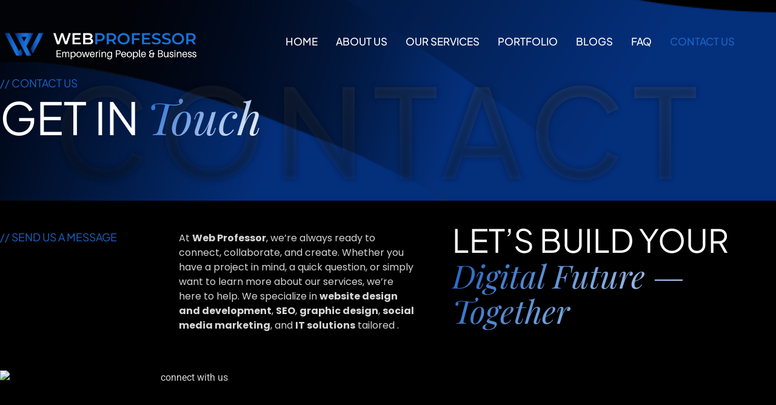

--- FILE ---
content_type: text/html; charset=UTF-8
request_url: https://webprofessor.in/contact-us/
body_size: 33106
content:
<!DOCTYPE html>
<html lang="en-US" prefix="og: https://ogp.me/ns#">
<head>
	<meta charset="UTF-8" />
	<meta name="viewport" content="width=device-width, initial-scale=1, user-scalable=yes" />
	<link rel="profile" href="http://gmpg.org/xfn/11" />
	<link rel="pingback" href="https://webprofessor.in/xmlrpc.php" />
		<style>img:is([sizes="auto" i], [sizes^="auto," i]) { contain-intrinsic-size: 3000px 1500px }</style>
	
<!-- Search Engine Optimization by Rank Math - https://rankmath.com/ -->
<title>Contact Web Professor Bathinda | Get In Touch Today With Us</title>
<meta name="description" content="Reach out to Web Professor for expert web design, SEO &amp; digital marketing support. Let us help you grow your online presence contact us now."/>
<meta name="robots" content="index, follow, max-snippet:-1, max-video-preview:-1, max-image-preview:large"/>
<link rel="canonical" href="https://webprofessor.in/contact-us/" />
<meta property="og:locale" content="en_US" />
<meta property="og:type" content="article" />
<meta property="og:title" content="Contact Web Professor Bathinda | Get In Touch Today With Us" />
<meta property="og:description" content="Reach out to Web Professor for expert web design, SEO &amp; digital marketing support. Let us help you grow your online presence contact us now." />
<meta property="og:url" content="https://webprofessor.in/contact-us/" />
<meta property="og:site_name" content="Web Professor" />
<meta property="og:updated_time" content="2025-10-27T16:06:35+00:00" />
<meta property="og:image" content="https://webprofessor.in/wp-content/uploads/2025/07/using-laptop-show-icon-address-600nw-2521386695.webp" />
<meta property="og:image:secure_url" content="https://webprofessor.in/wp-content/uploads/2025/07/using-laptop-show-icon-address-600nw-2521386695.webp" />
<meta property="og:image:width" content="600" />
<meta property="og:image:height" content="318" />
<meta property="og:image:alt" content="Contact - 8699087064" />
<meta property="og:image:type" content="image/webp" />
<meta property="article:published_time" content="2025-07-15T08:39:40+00:00" />
<meta property="article:modified_time" content="2025-10-27T16:06:35+00:00" />
<meta name="twitter:card" content="summary_large_image" />
<meta name="twitter:title" content="Contact Web Professor Bathinda | Get In Touch Today With Us" />
<meta name="twitter:description" content="Reach out to Web Professor for expert web design, SEO &amp; digital marketing support. Let us help you grow your online presence contact us now." />
<meta name="twitter:image" content="https://webprofessor.in/wp-content/uploads/2025/07/using-laptop-show-icon-address-600nw-2521386695.webp" />
<meta name="twitter:label1" content="Time to read" />
<meta name="twitter:data1" content="Less than a minute" />
<!-- /Rank Math WordPress SEO plugin -->

<link rel='dns-prefetch' href='//www.googletagmanager.com' />
<link rel="alternate" type="application/rss+xml" title="Web Professor &raquo; Feed" href="https://webprofessor.in/feed/" />
<link rel="alternate" type="application/rss+xml" title="Web Professor &raquo; Comments Feed" href="https://webprofessor.in/comments/feed/" />
<script>
window._wpemojiSettings = {"baseUrl":"https:\/\/s.w.org\/images\/core\/emoji\/16.0.1\/72x72\/","ext":".png","svgUrl":"https:\/\/s.w.org\/images\/core\/emoji\/16.0.1\/svg\/","svgExt":".svg","source":{"concatemoji":"https:\/\/webprofessor.in\/wp-includes\/js\/wp-emoji-release.min.js?ver=6.8.3"}};
/*! This file is auto-generated */
!function(s,n){var o,i,e;function c(e){try{var t={supportTests:e,timestamp:(new Date).valueOf()};sessionStorage.setItem(o,JSON.stringify(t))}catch(e){}}function p(e,t,n){e.clearRect(0,0,e.canvas.width,e.canvas.height),e.fillText(t,0,0);var t=new Uint32Array(e.getImageData(0,0,e.canvas.width,e.canvas.height).data),a=(e.clearRect(0,0,e.canvas.width,e.canvas.height),e.fillText(n,0,0),new Uint32Array(e.getImageData(0,0,e.canvas.width,e.canvas.height).data));return t.every(function(e,t){return e===a[t]})}function u(e,t){e.clearRect(0,0,e.canvas.width,e.canvas.height),e.fillText(t,0,0);for(var n=e.getImageData(16,16,1,1),a=0;a<n.data.length;a++)if(0!==n.data[a])return!1;return!0}function f(e,t,n,a){switch(t){case"flag":return n(e,"\ud83c\udff3\ufe0f\u200d\u26a7\ufe0f","\ud83c\udff3\ufe0f\u200b\u26a7\ufe0f")?!1:!n(e,"\ud83c\udde8\ud83c\uddf6","\ud83c\udde8\u200b\ud83c\uddf6")&&!n(e,"\ud83c\udff4\udb40\udc67\udb40\udc62\udb40\udc65\udb40\udc6e\udb40\udc67\udb40\udc7f","\ud83c\udff4\u200b\udb40\udc67\u200b\udb40\udc62\u200b\udb40\udc65\u200b\udb40\udc6e\u200b\udb40\udc67\u200b\udb40\udc7f");case"emoji":return!a(e,"\ud83e\udedf")}return!1}function g(e,t,n,a){var r="undefined"!=typeof WorkerGlobalScope&&self instanceof WorkerGlobalScope?new OffscreenCanvas(300,150):s.createElement("canvas"),o=r.getContext("2d",{willReadFrequently:!0}),i=(o.textBaseline="top",o.font="600 32px Arial",{});return e.forEach(function(e){i[e]=t(o,e,n,a)}),i}function t(e){var t=s.createElement("script");t.src=e,t.defer=!0,s.head.appendChild(t)}"undefined"!=typeof Promise&&(o="wpEmojiSettingsSupports",i=["flag","emoji"],n.supports={everything:!0,everythingExceptFlag:!0},e=new Promise(function(e){s.addEventListener("DOMContentLoaded",e,{once:!0})}),new Promise(function(t){var n=function(){try{var e=JSON.parse(sessionStorage.getItem(o));if("object"==typeof e&&"number"==typeof e.timestamp&&(new Date).valueOf()<e.timestamp+604800&&"object"==typeof e.supportTests)return e.supportTests}catch(e){}return null}();if(!n){if("undefined"!=typeof Worker&&"undefined"!=typeof OffscreenCanvas&&"undefined"!=typeof URL&&URL.createObjectURL&&"undefined"!=typeof Blob)try{var e="postMessage("+g.toString()+"("+[JSON.stringify(i),f.toString(),p.toString(),u.toString()].join(",")+"));",a=new Blob([e],{type:"text/javascript"}),r=new Worker(URL.createObjectURL(a),{name:"wpTestEmojiSupports"});return void(r.onmessage=function(e){c(n=e.data),r.terminate(),t(n)})}catch(e){}c(n=g(i,f,p,u))}t(n)}).then(function(e){for(var t in e)n.supports[t]=e[t],n.supports.everything=n.supports.everything&&n.supports[t],"flag"!==t&&(n.supports.everythingExceptFlag=n.supports.everythingExceptFlag&&n.supports[t]);n.supports.everythingExceptFlag=n.supports.everythingExceptFlag&&!n.supports.flag,n.DOMReady=!1,n.readyCallback=function(){n.DOMReady=!0}}).then(function(){return e}).then(function(){var e;n.supports.everything||(n.readyCallback(),(e=n.source||{}).concatemoji?t(e.concatemoji):e.wpemoji&&e.twemoji&&(t(e.twemoji),t(e.wpemoji)))}))}((window,document),window._wpemojiSettings);
</script>

<link rel='stylesheet' id='hfe-widgets-style-css' href='https://webprofessor.in/wp-content/plugins/header-footer-elementor/inc/widgets-css/frontend.css?ver=2.6.1' media='all' />
<link rel='stylesheet' id='jkit-elements-main-css' href='https://webprofessor.in/wp-content/plugins/jeg-elementor-kit/assets/css/elements/main.css?ver=3.0.1' media='all' />
<style id='wp-emoji-styles-inline-css'>

	img.wp-smiley, img.emoji {
		display: inline !important;
		border: none !important;
		box-shadow: none !important;
		height: 1em !important;
		width: 1em !important;
		margin: 0 0.07em !important;
		vertical-align: -0.1em !important;
		background: none !important;
		padding: 0 !important;
	}
</style>
<style id='global-styles-inline-css'>
:root{--wp--preset--aspect-ratio--square: 1;--wp--preset--aspect-ratio--4-3: 4/3;--wp--preset--aspect-ratio--3-4: 3/4;--wp--preset--aspect-ratio--3-2: 3/2;--wp--preset--aspect-ratio--2-3: 2/3;--wp--preset--aspect-ratio--16-9: 16/9;--wp--preset--aspect-ratio--9-16: 9/16;--wp--preset--color--black: #000000;--wp--preset--color--cyan-bluish-gray: #abb8c3;--wp--preset--color--white: #ffffff;--wp--preset--color--pale-pink: #f78da7;--wp--preset--color--vivid-red: #cf2e2e;--wp--preset--color--luminous-vivid-orange: #ff6900;--wp--preset--color--luminous-vivid-amber: #fcb900;--wp--preset--color--light-green-cyan: #7bdcb5;--wp--preset--color--vivid-green-cyan: #00d084;--wp--preset--color--pale-cyan-blue: #8ed1fc;--wp--preset--color--vivid-cyan-blue: #0693e3;--wp--preset--color--vivid-purple: #9b51e0;--wp--preset--gradient--vivid-cyan-blue-to-vivid-purple: linear-gradient(135deg,rgba(6,147,227,1) 0%,rgb(155,81,224) 100%);--wp--preset--gradient--light-green-cyan-to-vivid-green-cyan: linear-gradient(135deg,rgb(122,220,180) 0%,rgb(0,208,130) 100%);--wp--preset--gradient--luminous-vivid-amber-to-luminous-vivid-orange: linear-gradient(135deg,rgba(252,185,0,1) 0%,rgba(255,105,0,1) 100%);--wp--preset--gradient--luminous-vivid-orange-to-vivid-red: linear-gradient(135deg,rgba(255,105,0,1) 0%,rgb(207,46,46) 100%);--wp--preset--gradient--very-light-gray-to-cyan-bluish-gray: linear-gradient(135deg,rgb(238,238,238) 0%,rgb(169,184,195) 100%);--wp--preset--gradient--cool-to-warm-spectrum: linear-gradient(135deg,rgb(74,234,220) 0%,rgb(151,120,209) 20%,rgb(207,42,186) 40%,rgb(238,44,130) 60%,rgb(251,105,98) 80%,rgb(254,248,76) 100%);--wp--preset--gradient--blush-light-purple: linear-gradient(135deg,rgb(255,206,236) 0%,rgb(152,150,240) 100%);--wp--preset--gradient--blush-bordeaux: linear-gradient(135deg,rgb(254,205,165) 0%,rgb(254,45,45) 50%,rgb(107,0,62) 100%);--wp--preset--gradient--luminous-dusk: linear-gradient(135deg,rgb(255,203,112) 0%,rgb(199,81,192) 50%,rgb(65,88,208) 100%);--wp--preset--gradient--pale-ocean: linear-gradient(135deg,rgb(255,245,203) 0%,rgb(182,227,212) 50%,rgb(51,167,181) 100%);--wp--preset--gradient--electric-grass: linear-gradient(135deg,rgb(202,248,128) 0%,rgb(113,206,126) 100%);--wp--preset--gradient--midnight: linear-gradient(135deg,rgb(2,3,129) 0%,rgb(40,116,252) 100%);--wp--preset--font-size--small: 13px;--wp--preset--font-size--medium: 20px;--wp--preset--font-size--large: 36px;--wp--preset--font-size--x-large: 42px;--wp--preset--spacing--20: 0.44rem;--wp--preset--spacing--30: 0.67rem;--wp--preset--spacing--40: 1rem;--wp--preset--spacing--50: 1.5rem;--wp--preset--spacing--60: 2.25rem;--wp--preset--spacing--70: 3.38rem;--wp--preset--spacing--80: 5.06rem;--wp--preset--shadow--natural: 6px 6px 9px rgba(0, 0, 0, 0.2);--wp--preset--shadow--deep: 12px 12px 50px rgba(0, 0, 0, 0.4);--wp--preset--shadow--sharp: 6px 6px 0px rgba(0, 0, 0, 0.2);--wp--preset--shadow--outlined: 6px 6px 0px -3px rgba(255, 255, 255, 1), 6px 6px rgba(0, 0, 0, 1);--wp--preset--shadow--crisp: 6px 6px 0px rgba(0, 0, 0, 1);}:root { --wp--style--global--content-size: 800px;--wp--style--global--wide-size: 1200px; }:where(body) { margin: 0; }.wp-site-blocks > .alignleft { float: left; margin-right: 2em; }.wp-site-blocks > .alignright { float: right; margin-left: 2em; }.wp-site-blocks > .aligncenter { justify-content: center; margin-left: auto; margin-right: auto; }:where(.wp-site-blocks) > * { margin-block-start: 24px; margin-block-end: 0; }:where(.wp-site-blocks) > :first-child { margin-block-start: 0; }:where(.wp-site-blocks) > :last-child { margin-block-end: 0; }:root { --wp--style--block-gap: 24px; }:root :where(.is-layout-flow) > :first-child{margin-block-start: 0;}:root :where(.is-layout-flow) > :last-child{margin-block-end: 0;}:root :where(.is-layout-flow) > *{margin-block-start: 24px;margin-block-end: 0;}:root :where(.is-layout-constrained) > :first-child{margin-block-start: 0;}:root :where(.is-layout-constrained) > :last-child{margin-block-end: 0;}:root :where(.is-layout-constrained) > *{margin-block-start: 24px;margin-block-end: 0;}:root :where(.is-layout-flex){gap: 24px;}:root :where(.is-layout-grid){gap: 24px;}.is-layout-flow > .alignleft{float: left;margin-inline-start: 0;margin-inline-end: 2em;}.is-layout-flow > .alignright{float: right;margin-inline-start: 2em;margin-inline-end: 0;}.is-layout-flow > .aligncenter{margin-left: auto !important;margin-right: auto !important;}.is-layout-constrained > .alignleft{float: left;margin-inline-start: 0;margin-inline-end: 2em;}.is-layout-constrained > .alignright{float: right;margin-inline-start: 2em;margin-inline-end: 0;}.is-layout-constrained > .aligncenter{margin-left: auto !important;margin-right: auto !important;}.is-layout-constrained > :where(:not(.alignleft):not(.alignright):not(.alignfull)){max-width: var(--wp--style--global--content-size);margin-left: auto !important;margin-right: auto !important;}.is-layout-constrained > .alignwide{max-width: var(--wp--style--global--wide-size);}body .is-layout-flex{display: flex;}.is-layout-flex{flex-wrap: wrap;align-items: center;}.is-layout-flex > :is(*, div){margin: 0;}body .is-layout-grid{display: grid;}.is-layout-grid > :is(*, div){margin: 0;}body{padding-top: 0px;padding-right: 0px;padding-bottom: 0px;padding-left: 0px;}a:where(:not(.wp-element-button)){text-decoration: underline;}:root :where(.wp-element-button, .wp-block-button__link){background-color: #32373c;border-width: 0;color: #fff;font-family: inherit;font-size: inherit;line-height: inherit;padding: calc(0.667em + 2px) calc(1.333em + 2px);text-decoration: none;}.has-black-color{color: var(--wp--preset--color--black) !important;}.has-cyan-bluish-gray-color{color: var(--wp--preset--color--cyan-bluish-gray) !important;}.has-white-color{color: var(--wp--preset--color--white) !important;}.has-pale-pink-color{color: var(--wp--preset--color--pale-pink) !important;}.has-vivid-red-color{color: var(--wp--preset--color--vivid-red) !important;}.has-luminous-vivid-orange-color{color: var(--wp--preset--color--luminous-vivid-orange) !important;}.has-luminous-vivid-amber-color{color: var(--wp--preset--color--luminous-vivid-amber) !important;}.has-light-green-cyan-color{color: var(--wp--preset--color--light-green-cyan) !important;}.has-vivid-green-cyan-color{color: var(--wp--preset--color--vivid-green-cyan) !important;}.has-pale-cyan-blue-color{color: var(--wp--preset--color--pale-cyan-blue) !important;}.has-vivid-cyan-blue-color{color: var(--wp--preset--color--vivid-cyan-blue) !important;}.has-vivid-purple-color{color: var(--wp--preset--color--vivid-purple) !important;}.has-black-background-color{background-color: var(--wp--preset--color--black) !important;}.has-cyan-bluish-gray-background-color{background-color: var(--wp--preset--color--cyan-bluish-gray) !important;}.has-white-background-color{background-color: var(--wp--preset--color--white) !important;}.has-pale-pink-background-color{background-color: var(--wp--preset--color--pale-pink) !important;}.has-vivid-red-background-color{background-color: var(--wp--preset--color--vivid-red) !important;}.has-luminous-vivid-orange-background-color{background-color: var(--wp--preset--color--luminous-vivid-orange) !important;}.has-luminous-vivid-amber-background-color{background-color: var(--wp--preset--color--luminous-vivid-amber) !important;}.has-light-green-cyan-background-color{background-color: var(--wp--preset--color--light-green-cyan) !important;}.has-vivid-green-cyan-background-color{background-color: var(--wp--preset--color--vivid-green-cyan) !important;}.has-pale-cyan-blue-background-color{background-color: var(--wp--preset--color--pale-cyan-blue) !important;}.has-vivid-cyan-blue-background-color{background-color: var(--wp--preset--color--vivid-cyan-blue) !important;}.has-vivid-purple-background-color{background-color: var(--wp--preset--color--vivid-purple) !important;}.has-black-border-color{border-color: var(--wp--preset--color--black) !important;}.has-cyan-bluish-gray-border-color{border-color: var(--wp--preset--color--cyan-bluish-gray) !important;}.has-white-border-color{border-color: var(--wp--preset--color--white) !important;}.has-pale-pink-border-color{border-color: var(--wp--preset--color--pale-pink) !important;}.has-vivid-red-border-color{border-color: var(--wp--preset--color--vivid-red) !important;}.has-luminous-vivid-orange-border-color{border-color: var(--wp--preset--color--luminous-vivid-orange) !important;}.has-luminous-vivid-amber-border-color{border-color: var(--wp--preset--color--luminous-vivid-amber) !important;}.has-light-green-cyan-border-color{border-color: var(--wp--preset--color--light-green-cyan) !important;}.has-vivid-green-cyan-border-color{border-color: var(--wp--preset--color--vivid-green-cyan) !important;}.has-pale-cyan-blue-border-color{border-color: var(--wp--preset--color--pale-cyan-blue) !important;}.has-vivid-cyan-blue-border-color{border-color: var(--wp--preset--color--vivid-cyan-blue) !important;}.has-vivid-purple-border-color{border-color: var(--wp--preset--color--vivid-purple) !important;}.has-vivid-cyan-blue-to-vivid-purple-gradient-background{background: var(--wp--preset--gradient--vivid-cyan-blue-to-vivid-purple) !important;}.has-light-green-cyan-to-vivid-green-cyan-gradient-background{background: var(--wp--preset--gradient--light-green-cyan-to-vivid-green-cyan) !important;}.has-luminous-vivid-amber-to-luminous-vivid-orange-gradient-background{background: var(--wp--preset--gradient--luminous-vivid-amber-to-luminous-vivid-orange) !important;}.has-luminous-vivid-orange-to-vivid-red-gradient-background{background: var(--wp--preset--gradient--luminous-vivid-orange-to-vivid-red) !important;}.has-very-light-gray-to-cyan-bluish-gray-gradient-background{background: var(--wp--preset--gradient--very-light-gray-to-cyan-bluish-gray) !important;}.has-cool-to-warm-spectrum-gradient-background{background: var(--wp--preset--gradient--cool-to-warm-spectrum) !important;}.has-blush-light-purple-gradient-background{background: var(--wp--preset--gradient--blush-light-purple) !important;}.has-blush-bordeaux-gradient-background{background: var(--wp--preset--gradient--blush-bordeaux) !important;}.has-luminous-dusk-gradient-background{background: var(--wp--preset--gradient--luminous-dusk) !important;}.has-pale-ocean-gradient-background{background: var(--wp--preset--gradient--pale-ocean) !important;}.has-electric-grass-gradient-background{background: var(--wp--preset--gradient--electric-grass) !important;}.has-midnight-gradient-background{background: var(--wp--preset--gradient--midnight) !important;}.has-small-font-size{font-size: var(--wp--preset--font-size--small) !important;}.has-medium-font-size{font-size: var(--wp--preset--font-size--medium) !important;}.has-large-font-size{font-size: var(--wp--preset--font-size--large) !important;}.has-x-large-font-size{font-size: var(--wp--preset--font-size--x-large) !important;}
:root :where(.wp-block-pullquote){font-size: 1.5em;line-height: 1.6;}
</style>
<link rel='stylesheet' id='hfe-style-css' href='https://webprofessor.in/wp-content/plugins/header-footer-elementor/assets/css/header-footer-elementor.css?ver=2.6.1' media='all' />
<link rel='stylesheet' id='elementor-frontend-css' href='https://webprofessor.in/wp-content/plugins/elementor/assets/css/frontend.min.css?ver=3.32.5' media='all' />
<link rel='stylesheet' id='elementor-post-8-css' href='https://webprofessor.in/wp-content/uploads/elementor/css/post-8.css?ver=1765902420' media='all' />
<link rel='stylesheet' id='widget-heading-css' href='https://webprofessor.in/wp-content/plugins/elementor/assets/css/widget-heading.min.css?ver=3.32.5' media='all' />
<link rel='stylesheet' id='widget-image-css' href='https://webprofessor.in/wp-content/plugins/elementor/assets/css/widget-image.min.css?ver=3.32.5' media='all' />
<link rel='stylesheet' id='widget-social-icons-css' href='https://webprofessor.in/wp-content/plugins/elementor/assets/css/widget-social-icons.min.css?ver=3.32.5' media='all' />
<link rel='stylesheet' id='e-apple-webkit-css' href='https://webprofessor.in/wp-content/plugins/elementor/assets/css/conditionals/apple-webkit.min.css?ver=3.32.5' media='all' />
<link rel='stylesheet' id='elementor-post-288-css' href='https://webprofessor.in/wp-content/uploads/elementor/css/post-288.css?ver=1765908902' media='all' />
<link rel='stylesheet' id='qi-addons-for-elementor-grid-style-css' href='https://webprofessor.in/wp-content/plugins/qi-addons-for-elementor/assets/css/grid.min.css?ver=1.9.5' media='all' />
<link rel='stylesheet' id='qi-addons-for-elementor-helper-parts-style-css' href='https://webprofessor.in/wp-content/plugins/qi-addons-for-elementor/assets/css/helper-parts.min.css?ver=1.9.5' media='all' />
<link rel='stylesheet' id='qi-addons-for-elementor-style-css' href='https://webprofessor.in/wp-content/plugins/qi-addons-for-elementor/assets/css/main.min.css?ver=1.9.5' media='all' />
<link rel='stylesheet' id='metform-ui-css' href='https://webprofessor.in/wp-content/plugins/metform/public/assets/css/metform-ui.css?ver=4.0.6' media='all' />
<link rel='stylesheet' id='metform-style-css' href='https://webprofessor.in/wp-content/plugins/metform/public/assets/css/style.css?ver=4.0.6' media='all' />
<link rel='stylesheet' id='cute-alert-css' href='https://webprofessor.in/wp-content/plugins/metform/public/assets/lib/cute-alert/style.css?ver=4.0.6' media='all' />
<link rel='stylesheet' id='text-editor-style-css' href='https://webprofessor.in/wp-content/plugins/metform/public/assets/css/text-editor.css?ver=4.0.6' media='all' />
<link rel='stylesheet' id='hello-elementor-css' href='https://webprofessor.in/wp-content/themes/hello-elementor/assets/css/reset.css?ver=3.4.5' media='all' />
<link rel='stylesheet' id='hello-elementor-theme-style-css' href='https://webprofessor.in/wp-content/themes/hello-elementor/assets/css/theme.css?ver=3.4.5' media='all' />
<link rel='stylesheet' id='hello-elementor-header-footer-css' href='https://webprofessor.in/wp-content/themes/hello-elementor/assets/css/header-footer.css?ver=3.4.5' media='all' />
<link rel='stylesheet' id='swiper-css' href='https://webprofessor.in/wp-content/plugins/qi-addons-for-elementor/assets/plugins/swiper/8.4.5/swiper.min.css?ver=8.4.5' media='all' />
<link rel='stylesheet' id='hfe-elementor-icons-css' href='https://webprofessor.in/wp-content/plugins/elementor/assets/lib/eicons/css/elementor-icons.min.css?ver=5.34.0' media='all' />
<link rel='stylesheet' id='hfe-icons-list-css' href='https://webprofessor.in/wp-content/plugins/elementor/assets/css/widget-icon-list.min.css?ver=3.24.3' media='all' />
<link rel='stylesheet' id='hfe-social-icons-css' href='https://webprofessor.in/wp-content/plugins/elementor/assets/css/widget-social-icons.min.css?ver=3.24.0' media='all' />
<link rel='stylesheet' id='hfe-social-share-icons-brands-css' href='https://webprofessor.in/wp-content/plugins/elementor/assets/lib/font-awesome/css/brands.css?ver=5.15.3' media='all' />
<link rel='stylesheet' id='hfe-social-share-icons-fontawesome-css' href='https://webprofessor.in/wp-content/plugins/elementor/assets/lib/font-awesome/css/fontawesome.css?ver=5.15.3' media='all' />
<link rel='stylesheet' id='hfe-nav-menu-icons-css' href='https://webprofessor.in/wp-content/plugins/elementor/assets/lib/font-awesome/css/solid.css?ver=5.15.3' media='all' />
<link rel='stylesheet' id='ekit-widget-styles-css' href='https://webprofessor.in/wp-content/plugins/elementskit-lite/widgets/init/assets/css/widget-styles.css?ver=3.7.5' media='all' />
<link rel='stylesheet' id='ekit-responsive-css' href='https://webprofessor.in/wp-content/plugins/elementskit-lite/widgets/init/assets/css/responsive.css?ver=3.7.5' media='all' />
<link rel='stylesheet' id='elementor-gf-local-roboto-css' href='https://webprofessor.in/wp-content/uploads/elementor/google-fonts/css/roboto.css?ver=1753343861' media='all' />
<link rel='stylesheet' id='elementor-gf-local-robotoslab-css' href='https://webprofessor.in/wp-content/uploads/elementor/google-fonts/css/robotoslab.css?ver=1753343862' media='all' />
<link rel='stylesheet' id='elementor-gf-local-plusjakartasans-css' href='https://webprofessor.in/wp-content/uploads/elementor/google-fonts/css/plusjakartasans.css?ver=1753343863' media='all' />
<link rel='stylesheet' id='elementor-gf-local-playfairdisplay-css' href='https://webprofessor.in/wp-content/uploads/elementor/google-fonts/css/playfairdisplay.css?ver=1753343865' media='all' />
<link rel='stylesheet' id='elementor-gf-local-poppins-css' href='https://webprofessor.in/wp-content/uploads/elementor/google-fonts/css/poppins.css?ver=1753343866' media='all' />
<link rel='stylesheet' id='elementor-icons-jkiticon-css' href='https://webprofessor.in/wp-content/plugins/jeg-elementor-kit/assets/fonts/jkiticon/jkiticon.css?ver=3.0.1' media='all' />
<script src="https://webprofessor.in/wp-includes/js/jquery/jquery.min.js?ver=3.7.1" id="jquery-core-js"></script>
<script src="https://webprofessor.in/wp-includes/js/jquery/jquery-migrate.min.js?ver=3.4.1" id="jquery-migrate-js"></script>
<script id="jquery-js-after">
!function($){"use strict";$(document).ready(function(){$(this).scrollTop()>100&&$(".hfe-scroll-to-top-wrap").removeClass("hfe-scroll-to-top-hide"),$(window).scroll(function(){$(this).scrollTop()<100?$(".hfe-scroll-to-top-wrap").fadeOut(300):$(".hfe-scroll-to-top-wrap").fadeIn(300)}),$(".hfe-scroll-to-top-wrap").on("click",function(){$("html, body").animate({scrollTop:0},300);return!1})})}(jQuery);
!function($){'use strict';$(document).ready(function(){var bar=$('.hfe-reading-progress-bar');if(!bar.length)return;$(window).on('scroll',function(){var s=$(window).scrollTop(),d=$(document).height()-$(window).height(),p=d? s/d*100:0;bar.css('width',p+'%')});});}(jQuery);
</script>

<!-- Google tag (gtag.js) snippet added by Site Kit -->
<!-- Google Analytics snippet added by Site Kit -->
<script src="https://www.googletagmanager.com/gtag/js?id=GT-T9CXDLKW" id="google_gtagjs-js" async></script>
<script id="google_gtagjs-js-after">
window.dataLayer = window.dataLayer || [];function gtag(){dataLayer.push(arguments);}
gtag("set","linker",{"domains":["webprofessor.in"]});
gtag("js", new Date());
gtag("set", "developer_id.dZTNiMT", true);
gtag("config", "GT-T9CXDLKW");
 window._googlesitekit = window._googlesitekit || {}; window._googlesitekit.throttledEvents = []; window._googlesitekit.gtagEvent = (name, data) => { var key = JSON.stringify( { name, data } ); if ( !! window._googlesitekit.throttledEvents[ key ] ) { return; } window._googlesitekit.throttledEvents[ key ] = true; setTimeout( () => { delete window._googlesitekit.throttledEvents[ key ]; }, 5 ); gtag( "event", name, { ...data, event_source: "site-kit" } ); };
</script>
<link rel="https://api.w.org/" href="https://webprofessor.in/wp-json/" /><link rel="alternate" title="JSON" type="application/json" href="https://webprofessor.in/wp-json/wp/v2/pages/288" /><link rel="EditURI" type="application/rsd+xml" title="RSD" href="https://webprofessor.in/xmlrpc.php?rsd" />
<meta name="generator" content="WordPress 6.8.3" />
<link rel='shortlink' href='https://webprofessor.in/?p=288' />
<link rel="alternate" title="oEmbed (JSON)" type="application/json+oembed" href="https://webprofessor.in/wp-json/oembed/1.0/embed?url=https%3A%2F%2Fwebprofessor.in%2Fcontact-us%2F" />
<link rel="alternate" title="oEmbed (XML)" type="text/xml+oembed" href="https://webprofessor.in/wp-json/oembed/1.0/embed?url=https%3A%2F%2Fwebprofessor.in%2Fcontact-us%2F&#038;format=xml" />
<meta name="generator" content="Site Kit by Google 1.164.0" /><link rel="llms-sitemap" href="https://webprofessor.in/llms.txt" />
<meta name="generator" content="Elementor 3.32.5; features: e_font_icon_svg, additional_custom_breakpoints; settings: css_print_method-external, google_font-enabled, font_display-auto">
			<style>
				.e-con.e-parent:nth-of-type(n+4):not(.e-lazyloaded):not(.e-no-lazyload),
				.e-con.e-parent:nth-of-type(n+4):not(.e-lazyloaded):not(.e-no-lazyload) * {
					background-image: none !important;
				}
				@media screen and (max-height: 1024px) {
					.e-con.e-parent:nth-of-type(n+3):not(.e-lazyloaded):not(.e-no-lazyload),
					.e-con.e-parent:nth-of-type(n+3):not(.e-lazyloaded):not(.e-no-lazyload) * {
						background-image: none !important;
					}
				}
				@media screen and (max-height: 640px) {
					.e-con.e-parent:nth-of-type(n+2):not(.e-lazyloaded):not(.e-no-lazyload),
					.e-con.e-parent:nth-of-type(n+2):not(.e-lazyloaded):not(.e-no-lazyload) * {
						background-image: none !important;
					}
				}
			</style>
			<link rel="icon" href="https://webprofessor.in/wp-content/uploads/2025/07/cropped-Screenshot_4-32x32.png" sizes="32x32" />
<link rel="icon" href="https://webprofessor.in/wp-content/uploads/2025/07/cropped-Screenshot_4-192x192.png" sizes="192x192" />
<link rel="apple-touch-icon" href="https://webprofessor.in/wp-content/uploads/2025/07/cropped-Screenshot_4-180x180.png" />
<meta name="msapplication-TileImage" content="https://webprofessor.in/wp-content/uploads/2025/07/cropped-Screenshot_4-270x270.png" />
		<style id="wp-custom-css">
			section#comments {
    display: none;
}
.elementskit-single-testimonial-slider.elementskit-testimonial-slider-block-style.elementskit-testimonial-slider-block-style-two {
    height: 427px;
}
.elementor-element.elementor-element-5aee549e.e-con-full.e-transform.e-flex.e-con.e-child {
    height: 770px !important;
}
.elementor-element.elementor-element-1fc727a9.e-con-full.e-transform.e-flex.e-con.e-child , .elementor-element.elementor-element-2a77308f.e-con-full.e-transform.e-flex.e-con.e-child{
    height: 770px;
}

body {
    width: 100%;
    overflow-x: hidden;
}

@media(max-width:990px){
	div#page {
    width: 100% !important;
    max-width: 100% !important;
    overflow-x: hidden;
}
}
		</style>
		</head>

<body class="wp-singular page-template page-template-elementor_header_footer page page-id-288 wp-embed-responsive wp-theme-hello-elementor ehf-template-hello-elementor ehf-stylesheet-hello-elementor qodef-qi--no-touch qi-addons-for-elementor-1.9.5 jkit-color-scheme hello-elementor-default elementor-default elementor-template-full-width elementor-kit-8 elementor-page elementor-page-288">
<div id="page" class="jkit-template  site">

				<header id="masthead"  >
					<style>.elementor-75 .elementor-element.elementor-element-ed35bee{--display:flex;--flex-direction:row;--container-widget-width:initial;--container-widget-height:100%;--container-widget-flex-grow:1;--container-widget-align-self:stretch;--flex-wrap-mobile:wrap;--margin-top:0px;--margin-bottom:-104px;--margin-left:0px;--margin-right:0px;--padding-top:45px;--padding-bottom:0px;--padding-left:0px;--padding-right:0px;--z-index:5;}.elementor-75 .elementor-element.elementor-element-68fb4858{--display:flex;--flex-direction:row;--container-widget-width:initial;--container-widget-height:100%;--container-widget-flex-grow:1;--container-widget-align-self:stretch;--flex-wrap-mobile:wrap;--padding-top:0px;--padding-bottom:0px;--padding-left:0px;--padding-right:0px;}.elementor-75 .elementor-element.elementor-element-609b1858{--display:flex;--justify-content:center;--padding-top:0px;--padding-bottom:0px;--padding-left:0px;--padding-right:0px;}.elementor-75 .elementor-element.elementor-element-609b1858.e-con{--flex-grow:0;--flex-shrink:0;}.elementor-75 .elementor-element.elementor-element-6a4fd8c9{--display:flex;--flex-direction:row;--container-widget-width:initial;--container-widget-height:100%;--container-widget-flex-grow:1;--container-widget-align-self:stretch;--flex-wrap-mobile:wrap;--padding-top:0px;--padding-bottom:0px;--padding-left:0px;--padding-right:0px;}.elementor-75 .elementor-element.elementor-element-4b23cf59{--display:flex;--justify-content:center;--padding-top:0px;--padding-bottom:0px;--padding-left:0px;--padding-right:0px;}.elementor-75 .elementor-element.elementor-element-3218859 .menu-item a.hfe-menu-item{padding-left:15px;padding-right:15px;}.elementor-75 .elementor-element.elementor-element-3218859 .menu-item a.hfe-sub-menu-item{padding-left:calc( 15px + 20px );padding-right:15px;}.elementor-75 .elementor-element.elementor-element-3218859 .hfe-nav-menu__layout-vertical .menu-item ul ul a.hfe-sub-menu-item{padding-left:calc( 15px + 40px );padding-right:15px;}.elementor-75 .elementor-element.elementor-element-3218859 .hfe-nav-menu__layout-vertical .menu-item ul ul ul a.hfe-sub-menu-item{padding-left:calc( 15px + 60px );padding-right:15px;}.elementor-75 .elementor-element.elementor-element-3218859 .hfe-nav-menu__layout-vertical .menu-item ul ul ul ul a.hfe-sub-menu-item{padding-left:calc( 15px + 80px );padding-right:15px;}.elementor-75 .elementor-element.elementor-element-3218859 .menu-item a.hfe-menu-item, .elementor-75 .elementor-element.elementor-element-3218859 .menu-item a.hfe-sub-menu-item{padding-top:15px;padding-bottom:15px;}.elementor-75 .elementor-element.elementor-element-3218859 ul.sub-menu{width:220px;}.elementor-75 .elementor-element.elementor-element-3218859 .sub-menu a.hfe-sub-menu-item,
						 .elementor-75 .elementor-element.elementor-element-3218859 nav.hfe-dropdown li a.hfe-menu-item,
						 .elementor-75 .elementor-element.elementor-element-3218859 nav.hfe-dropdown li a.hfe-sub-menu-item,
						 .elementor-75 .elementor-element.elementor-element-3218859 nav.hfe-dropdown-expandible li a.hfe-menu-item,
						 .elementor-75 .elementor-element.elementor-element-3218859 nav.hfe-dropdown-expandible li a.hfe-sub-menu-item{padding-top:15px;padding-bottom:15px;}.elementor-75 .elementor-element.elementor-element-3218859 .menu-item a.hfe-menu-item.elementor-button{background-color:var( --e-global-color-1fe4655 );color:var( --e-global-color-2391099 );}.elementor-75 .elementor-element.elementor-element-3218859 .menu-item a.hfe-menu-item.elementor-button:hover{background-color:var( --e-global-color-1fe4655 );color:var( --e-global-color-2c522dc );}.elementor-75 .elementor-element.elementor-element-3218859 .hfe-nav-menu__toggle{margin:0 auto;}.elementor-75 .elementor-element.elementor-element-3218859 a.hfe-menu-item, .elementor-75 .elementor-element.elementor-element-3218859 a.hfe-sub-menu-item{font-family:"Plus Jakarta Sans", Sans-serif;font-size:17px;font-weight:500;text-transform:uppercase;}.elementor-75 .elementor-element.elementor-element-3218859 .menu-item a.hfe-menu-item, .elementor-75 .elementor-element.elementor-element-3218859 .sub-menu a.hfe-sub-menu-item{color:#FFFFFF;}.elementor-75 .elementor-element.elementor-element-3218859 .menu-item a.hfe-menu-item:hover,
								.elementor-75 .elementor-element.elementor-element-3218859 .sub-menu a.hfe-sub-menu-item:hover,
								.elementor-75 .elementor-element.elementor-element-3218859 .menu-item.current-menu-item a.hfe-menu-item,
								.elementor-75 .elementor-element.elementor-element-3218859 .menu-item a.hfe-menu-item.highlighted,
								.elementor-75 .elementor-element.elementor-element-3218859 .menu-item a.hfe-menu-item:focus{color:var( --e-global-color-2391099 );}.elementor-75 .elementor-element.elementor-element-3218859 .menu-item.current-menu-item a.hfe-menu-item,
								.elementor-75 .elementor-element.elementor-element-3218859 .menu-item.current-menu-ancestor a.hfe-menu-item{color:var( --e-global-color-2391099 );}.elementor-75 .elementor-element.elementor-element-3218859 .sub-menu,
								.elementor-75 .elementor-element.elementor-element-3218859 nav.hfe-dropdown,
								.elementor-75 .elementor-element.elementor-element-3218859 nav.hfe-dropdown-expandible,
								.elementor-75 .elementor-element.elementor-element-3218859 nav.hfe-dropdown .menu-item a.hfe-menu-item,
								.elementor-75 .elementor-element.elementor-element-3218859 nav.hfe-dropdown .menu-item a.hfe-sub-menu-item{background-color:#000000;}.elementor-75 .elementor-element.elementor-element-3218859 .sub-menu li.menu-item:not(:last-child),
						.elementor-75 .elementor-element.elementor-element-3218859 nav.hfe-dropdown li.menu-item:not(:last-child),
						.elementor-75 .elementor-element.elementor-element-3218859 nav.hfe-dropdown-expandible li.menu-item:not(:last-child){border-bottom-style:solid;border-bottom-color:#c4c4c4;border-bottom-width:1px;}.elementor-75 .elementor-element.elementor-element-3218859 div.hfe-nav-menu-icon{color:#FFFFFF;}.elementor-75 .elementor-element.elementor-element-3218859 div.hfe-nav-menu-icon svg{fill:#FFFFFF;}.elementor-75 .elementor-element.elementor-element-4861c0eb{--display:flex;--justify-content:center;--padding-top:0px;--padding-bottom:0px;--padding-left:0px;--padding-right:0px;}@media(max-width:1024px){.elementor-75 .elementor-element.elementor-element-ed35bee{--padding-top:45px;--padding-bottom:0px;--padding-left:30px;--padding-right:30px;}}@media(max-width:767px){.elementor-75 .elementor-element.elementor-element-ed35bee{--padding-top:45px;--padding-bottom:0px;--padding-left:20px;--padding-right:20px;}.elementor-75 .elementor-element.elementor-element-68fb4858{--flex-wrap:nowrap;}.elementor-75 .elementor-element.elementor-element-609b1858{--width:82.813%;}.elementor-75 .elementor-element.elementor-element-6a4fd8c9{--flex-wrap:nowrap;}.elementor-75 .elementor-element.elementor-element-4861c0eb{--width:42%;}}@media(min-width:768px){.elementor-75 .elementor-element.elementor-element-609b1858{--width:26.168%;}.elementor-75 .elementor-element.elementor-element-4861c0eb{--width:6%;}}@media(max-width:1024px) and (min-width:768px){.elementor-75 .elementor-element.elementor-element-609b1858{--width:29%;}.elementor-75 .elementor-element.elementor-element-4861c0eb{--width:9%;}}</style>		<div data-elementor-type="page" data-elementor-id="75" class="elementor elementor-75">
				<div class="elementor-element elementor-element-ed35bee e-flex e-con-boxed e-con e-parent" data-id="ed35bee" data-element_type="container">
					<div class="e-con-inner">
		<div class="elementor-element elementor-element-68fb4858 e-con-full e-flex e-con e-child" data-id="68fb4858" data-element_type="container">
		<div class="elementor-element elementor-element-609b1858 e-con-full e-flex e-con e-child" data-id="609b1858" data-element_type="container">
				<div class="elementor-element elementor-element-50cf1dc4 elementor-widget elementor-widget-image" data-id="50cf1dc4" data-element_type="widget" data-widget_type="image.default">
				<div class="elementor-widget-container">
																<a href="https://webprofessor.in/">
							<img fetchpriority="high" width="639" height="109" src="https://webprofessor.in/wp-content/uploads/2025/06/web-white.png" class="attachment-large size-large wp-image-159" alt="main logo" decoding="async" srcset="https://webprofessor.in/wp-content/uploads/2025/06/web-white.png 639w, https://webprofessor.in/wp-content/uploads/2025/06/web-white-300x51.png 300w" sizes="(max-width: 639px) 100vw, 639px" />								</a>
															</div>
				</div>
				</div>
		<div class="elementor-element elementor-element-6a4fd8c9 e-con-full e-flex e-con e-child" data-id="6a4fd8c9" data-element_type="container">
		<div class="elementor-element elementor-element-4b23cf59 e-con-full e-flex e-con e-child" data-id="4b23cf59" data-element_type="container">
				<div class="elementor-element elementor-element-3218859 hfe-nav-menu__align-right hfe-submenu-icon-arrow hfe-submenu-animation-none hfe-link-redirect-child hfe-nav-menu__breakpoint-tablet elementor-widget elementor-widget-navigation-menu" data-id="3218859" data-element_type="widget" data-settings="{&quot;padding_horizontal_menu_item&quot;:{&quot;unit&quot;:&quot;px&quot;,&quot;size&quot;:15,&quot;sizes&quot;:[]},&quot;padding_horizontal_menu_item_tablet&quot;:{&quot;unit&quot;:&quot;px&quot;,&quot;size&quot;:&quot;&quot;,&quot;sizes&quot;:[]},&quot;padding_horizontal_menu_item_mobile&quot;:{&quot;unit&quot;:&quot;px&quot;,&quot;size&quot;:&quot;&quot;,&quot;sizes&quot;:[]},&quot;padding_vertical_menu_item&quot;:{&quot;unit&quot;:&quot;px&quot;,&quot;size&quot;:15,&quot;sizes&quot;:[]},&quot;padding_vertical_menu_item_tablet&quot;:{&quot;unit&quot;:&quot;px&quot;,&quot;size&quot;:&quot;&quot;,&quot;sizes&quot;:[]},&quot;padding_vertical_menu_item_mobile&quot;:{&quot;unit&quot;:&quot;px&quot;,&quot;size&quot;:&quot;&quot;,&quot;sizes&quot;:[]},&quot;menu_space_between&quot;:{&quot;unit&quot;:&quot;px&quot;,&quot;size&quot;:&quot;&quot;,&quot;sizes&quot;:[]},&quot;menu_space_between_tablet&quot;:{&quot;unit&quot;:&quot;px&quot;,&quot;size&quot;:&quot;&quot;,&quot;sizes&quot;:[]},&quot;menu_space_between_mobile&quot;:{&quot;unit&quot;:&quot;px&quot;,&quot;size&quot;:&quot;&quot;,&quot;sizes&quot;:[]},&quot;menu_row_space&quot;:{&quot;unit&quot;:&quot;px&quot;,&quot;size&quot;:&quot;&quot;,&quot;sizes&quot;:[]},&quot;menu_row_space_tablet&quot;:{&quot;unit&quot;:&quot;px&quot;,&quot;size&quot;:&quot;&quot;,&quot;sizes&quot;:[]},&quot;menu_row_space_mobile&quot;:{&quot;unit&quot;:&quot;px&quot;,&quot;size&quot;:&quot;&quot;,&quot;sizes&quot;:[]},&quot;dropdown_border_radius&quot;:{&quot;unit&quot;:&quot;px&quot;,&quot;top&quot;:&quot;&quot;,&quot;right&quot;:&quot;&quot;,&quot;bottom&quot;:&quot;&quot;,&quot;left&quot;:&quot;&quot;,&quot;isLinked&quot;:true},&quot;dropdown_border_radius_tablet&quot;:{&quot;unit&quot;:&quot;px&quot;,&quot;top&quot;:&quot;&quot;,&quot;right&quot;:&quot;&quot;,&quot;bottom&quot;:&quot;&quot;,&quot;left&quot;:&quot;&quot;,&quot;isLinked&quot;:true},&quot;dropdown_border_radius_mobile&quot;:{&quot;unit&quot;:&quot;px&quot;,&quot;top&quot;:&quot;&quot;,&quot;right&quot;:&quot;&quot;,&quot;bottom&quot;:&quot;&quot;,&quot;left&quot;:&quot;&quot;,&quot;isLinked&quot;:true},&quot;width_dropdown_item&quot;:{&quot;unit&quot;:&quot;px&quot;,&quot;size&quot;:&quot;220&quot;,&quot;sizes&quot;:[]},&quot;width_dropdown_item_tablet&quot;:{&quot;unit&quot;:&quot;px&quot;,&quot;size&quot;:&quot;&quot;,&quot;sizes&quot;:[]},&quot;width_dropdown_item_mobile&quot;:{&quot;unit&quot;:&quot;px&quot;,&quot;size&quot;:&quot;&quot;,&quot;sizes&quot;:[]},&quot;padding_horizontal_dropdown_item&quot;:{&quot;unit&quot;:&quot;px&quot;,&quot;size&quot;:&quot;&quot;,&quot;sizes&quot;:[]},&quot;padding_horizontal_dropdown_item_tablet&quot;:{&quot;unit&quot;:&quot;px&quot;,&quot;size&quot;:&quot;&quot;,&quot;sizes&quot;:[]},&quot;padding_horizontal_dropdown_item_mobile&quot;:{&quot;unit&quot;:&quot;px&quot;,&quot;size&quot;:&quot;&quot;,&quot;sizes&quot;:[]},&quot;padding_vertical_dropdown_item&quot;:{&quot;unit&quot;:&quot;px&quot;,&quot;size&quot;:15,&quot;sizes&quot;:[]},&quot;padding_vertical_dropdown_item_tablet&quot;:{&quot;unit&quot;:&quot;px&quot;,&quot;size&quot;:&quot;&quot;,&quot;sizes&quot;:[]},&quot;padding_vertical_dropdown_item_mobile&quot;:{&quot;unit&quot;:&quot;px&quot;,&quot;size&quot;:&quot;&quot;,&quot;sizes&quot;:[]},&quot;distance_from_menu&quot;:{&quot;unit&quot;:&quot;px&quot;,&quot;size&quot;:&quot;&quot;,&quot;sizes&quot;:[]},&quot;distance_from_menu_tablet&quot;:{&quot;unit&quot;:&quot;px&quot;,&quot;size&quot;:&quot;&quot;,&quot;sizes&quot;:[]},&quot;distance_from_menu_mobile&quot;:{&quot;unit&quot;:&quot;px&quot;,&quot;size&quot;:&quot;&quot;,&quot;sizes&quot;:[]},&quot;toggle_size&quot;:{&quot;unit&quot;:&quot;px&quot;,&quot;size&quot;:&quot;&quot;,&quot;sizes&quot;:[]},&quot;toggle_size_tablet&quot;:{&quot;unit&quot;:&quot;px&quot;,&quot;size&quot;:&quot;&quot;,&quot;sizes&quot;:[]},&quot;toggle_size_mobile&quot;:{&quot;unit&quot;:&quot;px&quot;,&quot;size&quot;:&quot;&quot;,&quot;sizes&quot;:[]},&quot;toggle_border_width&quot;:{&quot;unit&quot;:&quot;px&quot;,&quot;size&quot;:&quot;&quot;,&quot;sizes&quot;:[]},&quot;toggle_border_width_tablet&quot;:{&quot;unit&quot;:&quot;px&quot;,&quot;size&quot;:&quot;&quot;,&quot;sizes&quot;:[]},&quot;toggle_border_width_mobile&quot;:{&quot;unit&quot;:&quot;px&quot;,&quot;size&quot;:&quot;&quot;,&quot;sizes&quot;:[]},&quot;toggle_border_radius&quot;:{&quot;unit&quot;:&quot;px&quot;,&quot;size&quot;:&quot;&quot;,&quot;sizes&quot;:[]},&quot;toggle_border_radius_tablet&quot;:{&quot;unit&quot;:&quot;px&quot;,&quot;size&quot;:&quot;&quot;,&quot;sizes&quot;:[]},&quot;toggle_border_radius_mobile&quot;:{&quot;unit&quot;:&quot;px&quot;,&quot;size&quot;:&quot;&quot;,&quot;sizes&quot;:[]},&quot;padding&quot;:{&quot;unit&quot;:&quot;px&quot;,&quot;top&quot;:&quot;&quot;,&quot;right&quot;:&quot;&quot;,&quot;bottom&quot;:&quot;&quot;,&quot;left&quot;:&quot;&quot;,&quot;isLinked&quot;:true},&quot;padding_tablet&quot;:{&quot;unit&quot;:&quot;px&quot;,&quot;top&quot;:&quot;&quot;,&quot;right&quot;:&quot;&quot;,&quot;bottom&quot;:&quot;&quot;,&quot;left&quot;:&quot;&quot;,&quot;isLinked&quot;:true},&quot;padding_mobile&quot;:{&quot;unit&quot;:&quot;px&quot;,&quot;top&quot;:&quot;&quot;,&quot;right&quot;:&quot;&quot;,&quot;bottom&quot;:&quot;&quot;,&quot;left&quot;:&quot;&quot;,&quot;isLinked&quot;:true}}" data-widget_type="navigation-menu.default">
				<div class="elementor-widget-container">
								<div class="hfe-nav-menu hfe-layout-horizontal hfe-nav-menu-layout horizontal hfe-pointer__none" data-layout="horizontal" data-last-item="cta">
				<div role="button" class="hfe-nav-menu__toggle elementor-clickable" tabindex="0" aria-label="Menu Toggle">
					<span class="screen-reader-text">Menu</span>
					<div class="hfe-nav-menu-icon">
						<svg aria-hidden="true"  class="e-font-icon-svg e-fas-align-justify" viewBox="0 0 448 512" xmlns="http://www.w3.org/2000/svg"><path d="M432 416H16a16 16 0 0 0-16 16v32a16 16 0 0 0 16 16h416a16 16 0 0 0 16-16v-32a16 16 0 0 0-16-16zm0-128H16a16 16 0 0 0-16 16v32a16 16 0 0 0 16 16h416a16 16 0 0 0 16-16v-32a16 16 0 0 0-16-16zm0-128H16a16 16 0 0 0-16 16v32a16 16 0 0 0 16 16h416a16 16 0 0 0 16-16v-32a16 16 0 0 0-16-16zm0-128H16A16 16 0 0 0 0 48v32a16 16 0 0 0 16 16h416a16 16 0 0 0 16-16V48a16 16 0 0 0-16-16z"></path></svg>					</div>
				</div>
				<nav   class="hfe-nav-menu__layout-horizontal hfe-nav-menu__submenu-arrow" data-toggle-icon="&lt;svg aria-hidden=&quot;true&quot; tabindex=&quot;0&quot; class=&quot;e-font-icon-svg e-fas-align-justify&quot; viewBox=&quot;0 0 448 512&quot; xmlns=&quot;http://www.w3.org/2000/svg&quot;&gt;&lt;path d=&quot;M432 416H16a16 16 0 0 0-16 16v32a16 16 0 0 0 16 16h416a16 16 0 0 0 16-16v-32a16 16 0 0 0-16-16zm0-128H16a16 16 0 0 0-16 16v32a16 16 0 0 0 16 16h416a16 16 0 0 0 16-16v-32a16 16 0 0 0-16-16zm0-128H16a16 16 0 0 0-16 16v32a16 16 0 0 0 16 16h416a16 16 0 0 0 16-16v-32a16 16 0 0 0-16-16zm0-128H16A16 16 0 0 0 0 48v32a16 16 0 0 0 16 16h416a16 16 0 0 0 16-16V48a16 16 0 0 0-16-16z&quot;&gt;&lt;/path&gt;&lt;/svg&gt;" data-close-icon="&lt;svg aria-hidden=&quot;true&quot; tabindex=&quot;0&quot; class=&quot;e-font-icon-svg e-far-window-close&quot; viewBox=&quot;0 0 512 512&quot; xmlns=&quot;http://www.w3.org/2000/svg&quot;&gt;&lt;path d=&quot;M464 32H48C21.5 32 0 53.5 0 80v352c0 26.5 21.5 48 48 48h416c26.5 0 48-21.5 48-48V80c0-26.5-21.5-48-48-48zm0 394c0 3.3-2.7 6-6 6H54c-3.3 0-6-2.7-6-6V86c0-3.3 2.7-6 6-6h404c3.3 0 6 2.7 6 6v340zM356.5 194.6L295.1 256l61.4 61.4c4.6 4.6 4.6 12.1 0 16.8l-22.3 22.3c-4.6 4.6-12.1 4.6-16.8 0L256 295.1l-61.4 61.4c-4.6 4.6-12.1 4.6-16.8 0l-22.3-22.3c-4.6-4.6-4.6-12.1 0-16.8l61.4-61.4-61.4-61.4c-4.6-4.6-4.6-12.1 0-16.8l22.3-22.3c4.6-4.6 12.1-4.6 16.8 0l61.4 61.4 61.4-61.4c4.6-4.6 12.1-4.6 16.8 0l22.3 22.3c4.7 4.6 4.7 12.1 0 16.8z&quot;&gt;&lt;/path&gt;&lt;/svg&gt;" data-full-width="yes">
					<ul id="menu-1-3218859" class="hfe-nav-menu"><li id="menu-item-144"  class="menu-item menu-item-type-post_type menu-item-object-page menu-item-home parent hfe-creative-menu"><a href="https://webprofessor.in/"  class = "hfe-menu-item">Home</a></li>
<li id="menu-item-145"  class="menu-item menu-item-type-post_type menu-item-object-page parent hfe-creative-menu"><a href="https://webprofessor.in/about-webprofessor/"  class = "hfe-menu-item">About Us</a></li>
<li id="menu-item-146"  class="menu-item menu-item-type-post_type menu-item-object-page parent hfe-creative-menu"><a href="https://webprofessor.in/our-services/"  class = "hfe-menu-item">Our Services</a></li>
<li id="menu-item-450"  class="menu-item menu-item-type-post_type menu-item-object-page parent hfe-creative-menu"><a href="https://webprofessor.in/portfolio/"  class = "hfe-menu-item">Portfolio</a></li>
<li id="menu-item-451"  class="menu-item menu-item-type-post_type menu-item-object-page parent hfe-creative-menu"><a href="https://webprofessor.in/blogs/"  class = "hfe-menu-item">Blogs</a></li>
<li id="menu-item-950"  class="menu-item menu-item-type-post_type menu-item-object-page parent hfe-creative-menu"><a href="https://webprofessor.in/faq/"  class = "hfe-menu-item">FAQ</a></li>
<li id="menu-item-310"  class="menu-item menu-item-type-post_type menu-item-object-page current-menu-item page_item page-item-288 current_page_item parent hfe-creative-menu"><a href="https://webprofessor.in/contact-us/"  class = "hfe-menu-item">Contact Us</a></li>
</ul> 
				</nav>
			</div>
							</div>
				</div>
				</div>
		<div class="elementor-element elementor-element-4861c0eb e-con-full e-flex e-con e-child" data-id="4861c0eb" data-element_type="container">
				</div>
				</div>
				</div>
					</div>
				</div>
				</div>
						</header>
					<div data-elementor-type="wp-page" data-elementor-id="288" class="elementor elementor-288">
				<div class="elementor-element elementor-element-5c6bc874 e-flex e-con-boxed e-con e-parent" data-id="5c6bc874" data-element_type="container" data-settings="{&quot;background_background&quot;:&quot;classic&quot;}">
					<div class="e-con-inner">
		<div class="elementor-element elementor-element-2db91a73 e-con-full e-flex e-con e-child" data-id="2db91a73" data-element_type="container">
		<div class="elementor-element elementor-element-5d22b055 e-con-full e-flex e-con e-child" data-id="5d22b055" data-element_type="container">
		<div class="elementor-element elementor-element-14bb1b e-con-full e-flex e-con e-child" data-id="14bb1b" data-element_type="container">
				<div class="elementor-element elementor-element-730c4462 elementor-widget elementor-widget-elementskit-heading" data-id="730c4462" data-element_type="widget" data-widget_type="elementskit-heading.default">
				<div class="elementor-widget-container">
					<div class="ekit-wid-con" ><div class="ekit-heading elementskit-section-title-wraper text_center   ekit_heading_tablet-   ekit_heading_mobile-"><h4 class="ekit-heading--title elementskit-section-title text_fill"><span>Contact</span></h4></div></div>				</div>
				</div>
				</div>
		<div class="elementor-element elementor-element-7ca86b03 e-con-full e-flex e-con e-child" data-id="7ca86b03" data-element_type="container">
		<div class="elementor-element elementor-element-7a5b1026 e-con-full e-flex e-con e-child" data-id="7a5b1026" data-element_type="container">
				<div class="elementor-element elementor-element-19c54ecf elementor-widget elementor-widget-heading" data-id="19c54ecf" data-element_type="widget" data-widget_type="heading.default">
				<div class="elementor-widget-container">
					<h5 class="elementor-heading-title elementor-size-default">// contact us</h5>				</div>
				</div>
				<div class="elementor-element elementor-element-6744bdd6 elementor-widget elementor-widget-elementskit-heading" data-id="6744bdd6" data-element_type="widget" data-widget_type="elementskit-heading.default">
				<div class="elementor-widget-container">
					<div class="ekit-wid-con" ><div class="ekit-heading elementskit-section-title-wraper text_left   ekit_heading_tablet-   ekit_heading_mobile-text_center"><h1 class="ekit-heading--title elementskit-section-title text_fill">get in <span>touch</span> </h1></div></div>				</div>
				</div>
				</div>
		<div class="elementor-element elementor-element-ebe8017 e-con-full elementor-hidden-mobile e-flex e-con e-child" data-id="ebe8017" data-element_type="container">
				</div>
				</div>
				</div>
				</div>
					</div>
				</div>
		<div class="elementor-element elementor-element-6181739a e-flex e-con-boxed e-con e-parent" data-id="6181739a" data-element_type="container">
					<div class="e-con-inner">
		<div class="elementor-element elementor-element-2c7b76f3 e-con-full e-flex e-con e-child" data-id="2c7b76f3" data-element_type="container">
		<div class="elementor-element elementor-element-2be9a72e e-con-full e-flex e-con e-child" data-id="2be9a72e" data-element_type="container">
				<div class="elementor-element elementor-element-4eb42351 elementor-widget elementor-widget-heading" data-id="4eb42351" data-element_type="widget" data-widget_type="heading.default">
				<div class="elementor-widget-container">
					<h5 class="elementor-heading-title elementor-size-default">// send us a message</h5>				</div>
				</div>
				</div>
		<div class="elementor-element elementor-element-9bf1974 e-con-full e-flex e-con e-child" data-id="9bf1974" data-element_type="container">
		<div class="elementor-element elementor-element-5db989f4 e-con-full e-flex e-con e-child" data-id="5db989f4" data-element_type="container">
				<div class="elementor-element elementor-element-54dd622a elementor-widget elementor-widget-text-editor" data-id="54dd622a" data-element_type="widget" data-widget_type="text-editor.default">
				<div class="elementor-widget-container">
									<p>At <strong data-start="255" data-end="272">Web Professor</strong>, we’re always ready to connect, collaborate, and create. Whether you have a project in mind, a quick question, or simply want to learn more about our services, we’re here to help. We specialize in <strong data-start="470" data-end="504">website design and development</strong>, <strong data-start="506" data-end="513">SEO</strong>, <strong data-start="515" data-end="533">graphic design</strong>, <strong data-start="535" data-end="561">social media marketing</strong>, and <strong data-start="567" data-end="583">IT solutions</strong> tailored .</p>								</div>
				</div>
				</div>
		<div class="elementor-element elementor-element-330e369 e-con-full e-flex e-con e-child" data-id="330e369" data-element_type="container">
				<div class="elementor-element elementor-element-d325e30 elementor-widget elementor-widget-elementskit-heading" data-id="d325e30" data-element_type="widget" data-widget_type="elementskit-heading.default">
				<div class="elementor-widget-container">
					<div class="ekit-wid-con" ><div class="ekit-heading elementskit-section-title-wraper text_left   ekit_heading_tablet-   ekit_heading_mobile-text_center"><h2 class="ekit-heading--title elementskit-section-title text_fill">Let’s Build Your <span>Digital Future — Together</span></h2></div></div>				</div>
				</div>
				</div>
				</div>
				</div>
		<div class="elementor-element elementor-element-5efdd9e0 e-con-full e-flex e-con e-child" data-id="5efdd9e0" data-element_type="container">
		<div class="elementor-element elementor-element-f48ca9d e-con-full e-flex e-con e-child" data-id="f48ca9d" data-element_type="container">
				<div class="elementor-element elementor-element-32607a78 elementor-widget elementor-widget-image" data-id="32607a78" data-element_type="widget" data-widget_type="image.default">
				<div class="elementor-widget-container">
															<img decoding="async" width="800" height="561" src="https://webprofessor.in/wp-content/uploads/2025/07/connect-incoming-call-communication-concept_53876-125112-1024x718.avif" class="attachment-large size-large wp-image-373" alt="connect with us" srcset="https://webprofessor.in/wp-content/uploads/2025/07/connect-incoming-call-communication-concept_53876-125112-1024x718.avif 1024w, https://webprofessor.in/wp-content/uploads/2025/07/connect-incoming-call-communication-concept_53876-125112-300x210.avif 300w, https://webprofessor.in/wp-content/uploads/2025/07/connect-incoming-call-communication-concept_53876-125112-768x538.avif 768w, https://webprofessor.in/wp-content/uploads/2025/07/connect-incoming-call-communication-concept_53876-125112.avif 1380w" sizes="(max-width: 800px) 100vw, 800px" />															</div>
				</div>
		<div class="elementor-element elementor-element-3f0005e8 e-con-full e-flex e-con e-child" data-id="3f0005e8" data-element_type="container" data-settings="{&quot;background_background&quot;:&quot;classic&quot;}">
				<div class="elementor-element elementor-element-e67786d elementor-shape-circle e-grid-align-left elementor-grid-0 elementor-widget elementor-widget-social-icons" data-id="e67786d" data-element_type="widget" data-widget_type="social-icons.default">
				<div class="elementor-widget-container">
							<div class="elementor-social-icons-wrapper elementor-grid" role="list">
							<span class="elementor-grid-item" role="listitem">
					<a class="elementor-icon elementor-social-icon elementor-social-icon-facebook elementor-repeater-item-ec805d0" href="https://www.facebook.com/WebProfessor3/" target="_blank" rel="noopener">
						<span class="elementor-screen-only">Facebook</span>
						<svg aria-hidden="true" class="e-font-icon-svg e-fab-facebook" viewBox="0 0 512 512" xmlns="http://www.w3.org/2000/svg"><path d="M504 256C504 119 393 8 256 8S8 119 8 256c0 123.78 90.69 226.38 209.25 245V327.69h-63V256h63v-54.64c0-62.15 37-96.48 93.67-96.48 27.14 0 55.52 4.84 55.52 4.84v61h-31.28c-30.8 0-40.41 19.12-40.41 38.73V256h68.78l-11 71.69h-57.78V501C413.31 482.38 504 379.78 504 256z"></path></svg>					</a>
				</span>
							<span class="elementor-grid-item" role="listitem">
					<a class="elementor-icon elementor-social-icon elementor-social-icon-instagram elementor-repeater-item-724d2b6" href="https://www.instagram.com/web__professor/" target="_blank" rel="noopener">
						<span class="elementor-screen-only">Instagram</span>
						<svg aria-hidden="true" class="e-font-icon-svg e-fab-instagram" viewBox="0 0 448 512" xmlns="http://www.w3.org/2000/svg"><path d="M224.1 141c-63.6 0-114.9 51.3-114.9 114.9s51.3 114.9 114.9 114.9S339 319.5 339 255.9 287.7 141 224.1 141zm0 189.6c-41.1 0-74.7-33.5-74.7-74.7s33.5-74.7 74.7-74.7 74.7 33.5 74.7 74.7-33.6 74.7-74.7 74.7zm146.4-194.3c0 14.9-12 26.8-26.8 26.8-14.9 0-26.8-12-26.8-26.8s12-26.8 26.8-26.8 26.8 12 26.8 26.8zm76.1 27.2c-1.7-35.9-9.9-67.7-36.2-93.9-26.2-26.2-58-34.4-93.9-36.2-37-2.1-147.9-2.1-184.9 0-35.8 1.7-67.6 9.9-93.9 36.1s-34.4 58-36.2 93.9c-2.1 37-2.1 147.9 0 184.9 1.7 35.9 9.9 67.7 36.2 93.9s58 34.4 93.9 36.2c37 2.1 147.9 2.1 184.9 0 35.9-1.7 67.7-9.9 93.9-36.2 26.2-26.2 34.4-58 36.2-93.9 2.1-37 2.1-147.8 0-184.8zM398.8 388c-7.8 19.6-22.9 34.7-42.6 42.6-29.5 11.7-99.5 9-132.1 9s-102.7 2.6-132.1-9c-19.6-7.8-34.7-22.9-42.6-42.6-11.7-29.5-9-99.5-9-132.1s-2.6-102.7 9-132.1c7.8-19.6 22.9-34.7 42.6-42.6 29.5-11.7 99.5-9 132.1-9s102.7-2.6 132.1 9c19.6 7.8 34.7 22.9 42.6 42.6 11.7 29.5 9 99.5 9 132.1s2.7 102.7-9 132.1z"></path></svg>					</a>
				</span>
							<span class="elementor-grid-item" role="listitem">
					<a class="elementor-icon elementor-social-icon elementor-social-icon-linkedin elementor-repeater-item-f8d4b4c" href="https://www.linkedin.com/company/webprofessor2020/posts/?feedView=all" target="_blank" rel="noopener">
						<span class="elementor-screen-only">Linkedin</span>
						<svg aria-hidden="true" class="e-font-icon-svg e-fab-linkedin" viewBox="0 0 448 512" xmlns="http://www.w3.org/2000/svg"><path d="M416 32H31.9C14.3 32 0 46.5 0 64.3v383.4C0 465.5 14.3 480 31.9 480H416c17.6 0 32-14.5 32-32.3V64.3c0-17.8-14.4-32.3-32-32.3zM135.4 416H69V202.2h66.5V416zm-33.2-243c-21.3 0-38.5-17.3-38.5-38.5S80.9 96 102.2 96c21.2 0 38.5 17.3 38.5 38.5 0 21.3-17.2 38.5-38.5 38.5zm282.1 243h-66.4V312c0-24.8-.5-56.7-34.5-56.7-34.6 0-39.9 27-39.9 54.9V416h-66.4V202.2h63.7v29.2h.9c8.9-16.8 30.6-34.5 62.9-34.5 67.2 0 79.7 44.3 79.7 101.9V416z"></path></svg>					</a>
				</span>
					</div>
						</div>
				</div>
				<div class="elementor-element elementor-element-37c21c73 elementor-widget elementor-widget-heading" data-id="37c21c73" data-element_type="widget" data-widget_type="heading.default">
				<div class="elementor-widget-container">
					<h5 class="elementor-heading-title elementor-size-default">social media :</h5>				</div>
				</div>
				</div>
				</div>
		<div class="elementor-element elementor-element-14215c2c e-con-full e-flex e-con e-child" data-id="14215c2c" data-element_type="container">
				<div class="elementor-element elementor-element-6b2eda29 elementor-widget elementor-widget-metform" data-id="6b2eda29" data-element_type="widget" data-widget_type="metform.default">
				<div class="elementor-widget-container">
					<div id="mf-response-props-id-291" data-previous-steps-style="" data-editswitchopen="" data-response_type="alert" data-erroricon="fas fa-exclamation-triangle" data-successicon="fas fa-check" data-messageposition="top" class="   mf-scroll-top-no">
		<div class="formpicker_warper formpicker_warper_editable" data-metform-formpicker-key="291" >
				
			<div class="mf-widget-container">
				
		<div
			id="metform-wrap-6b2eda29-291"
			class="mf-form-wrapper"
			data-form-id="291"
			data-action="https://webprofessor.in/wp-json/metform/v1/entries/insert/291"
			data-wp-nonce="48fd0ab9d2"
			data-form-nonce="47984303c0"
			data-quiz-summery = "false"
			data-save-progress = "false"
			data-form-type="general-form"
			data-stop-vertical-effect=""
			></div>


		<!----------------------------- 
			* controls_data : find the the props passed indie of data attribute
			* props.SubmitResponseMarkup : contains the markup of error or success message
			* https://developer.mozilla.org/en-US/docs/Web/JavaScript/Reference/Template_literals
		--------------------------- -->

				<script type="text/mf" class="mf-template">
			function controls_data (value){
				let currentWrapper = "mf-response-props-id-291";
				let currentEl = document.getElementById(currentWrapper);
				
				return currentEl ? currentEl.dataset[value] : false
			}


			let is_edit_mode = '' ? true : false;
			let message_position = controls_data('messageposition') || 'top';

			
			let message_successIcon = controls_data('successicon') || '';
			let message_errorIcon = controls_data('erroricon') || '';
			let message_editSwitch = controls_data('editswitchopen') === 'yes' ? true : false;
			let message_proClass = controls_data('editswitchopen') === 'yes' ? 'mf_pro_activated' : '';
			
			let is_dummy_markup = is_edit_mode && message_editSwitch ? true : false;

			
			return html`
				<form
					className="metform-form-content"
					ref=${parent.formContainerRef}
					onSubmit=${ validation.handleSubmit( parent.handleFormSubmit ) }
				
					>
			
			
					${is_dummy_markup ? message_position === 'top' ?  props.ResponseDummyMarkup(message_successIcon, message_proClass) : '' : ''}
					${is_dummy_markup ? ' ' :  message_position === 'top' ? props.SubmitResponseMarkup`${parent}${state}${message_successIcon}${message_errorIcon}${message_proClass}` : ''}

					<!--------------------------------------------------------
					*** IMPORTANT / DANGEROUS ***
					${html``} must be used as in immediate child of "metform-form-main-wrapper"
					class otherwise multistep form will not run at all
					---------------------------------------------------------->

					<div className="metform-form-main-wrapper" key=${'hide-form-after-submit'} ref=${parent.formRef}>
					${html`
								<div data-elementor-type="wp-post" key="2" data-elementor-id="291" className="elementor elementor-291">
				<div className="elementor-element elementor-element-46a3f1bf e-con-full e-flex e-con e-parent" data-id="46a3f1bf" data-element_type="container">
		<div className="elementor-element elementor-element-65b14f34 e-con-full e-grid e-con e-child" data-id="65b14f34" data-element_type="container">
				<div className="elementor-element elementor-element-229b8a8 elementor-widget elementor-widget-mf-text" data-id="229b8a8" data-element_type="widget" data-settings="{&quot;mf_input_name&quot;:&quot;mf-first-name&quot;}" data-widget_type="mf-text.default">
				<div className="elementor-widget-container">
					
		<div className="mf-input-wrapper">
							<label className="mf-input-label" htmlFor="mf-input-text-229b8a8">
					${ parent.decodeEntities(`First Name`) } 					<span className="mf-input-required-indicator">*</span>
				</label>
			
			<input
				type="text"
				className="mf-input mf-conditional-input"
				id="mf-input-text-229b8a8"
				name="mf-first-name"
				placeholder="${ parent.decodeEntities(`First name here`) } "
									onInput=${parent.handleChange}
					onBlur=${parent.handleChange}
					aria-invalid=${validation.errors['mf-first-name'] ? 'true' : 'false'}
					ref=${el =>{
												parent.activateValidation({"message":"This field is required.","minLength":1,"maxLength":"","type":"none","required":true,"expression":"null"}, el)
					}}
								/>

							<${validation.ErrorMessage}
					errors=${validation.errors}
					name="mf-first-name"
					as=${html`<span className="mf-error-message"></span>`}
					/>
			
					</div>

						</div>
				</div>
				<div className="elementor-element elementor-element-1a922000 elementor-widget elementor-widget-mf-text" data-id="1a922000" data-element_type="widget" data-settings="{&quot;mf_input_name&quot;:&quot;mf-last-name&quot;}" data-widget_type="mf-text.default">
				<div className="elementor-widget-container">
					
		<div className="mf-input-wrapper">
							<label className="mf-input-label" htmlFor="mf-input-text-1a922000">
					${ parent.decodeEntities(`Last Name`) } 					<span className="mf-input-required-indicator">*</span>
				</label>
			
			<input
				type="text"
				className="mf-input mf-conditional-input"
				id="mf-input-text-1a922000"
				name="mf-last-name"
				placeholder="${ parent.decodeEntities(`Last name here`) } "
									onInput=${parent.handleChange}
					onBlur=${parent.handleChange}
					aria-invalid=${validation.errors['mf-last-name'] ? 'true' : 'false'}
					ref=${el =>{
												parent.activateValidation({"message":"This field is required.","minLength":1,"maxLength":"","type":"none","required":true,"expression":"null"}, el)
					}}
								/>

							<${validation.ErrorMessage}
					errors=${validation.errors}
					name="mf-last-name"
					as=${html`<span className="mf-error-message"></span>`}
					/>
			
					</div>

						</div>
				</div>
				<div className="elementor-element elementor-element-752b6f44 elementor-widget elementor-widget-mf-email" data-id="752b6f44" data-element_type="widget" data-settings="{&quot;mf_input_name&quot;:&quot;mf-email&quot;}" data-widget_type="mf-email.default">
				<div className="elementor-widget-container">
					
		<div className="mf-input-wrapper">
							<label className="mf-input-label" htmlFor="mf-input-email-752b6f44">
					${ parent.decodeEntities(`Email Address`) } 					<span className="mf-input-required-indicator">*</span>
				</label>
			
			<input 
				type="email" 
				 
				defaultValue="" 
				className="mf-input mf-conditional-input" 
				id="mf-input-email-752b6f44" 
				name="mf-email" 
				placeholder="${ parent.decodeEntities(`Add email`) } " 
				 
				onBlur=${parent.handleChange} onFocus=${parent.handleChange} aria-invalid=${validation.errors['mf-email'] ? 'true' : 'false' } 
				ref=${el=> parent.activateValidation({"message":"This field is required.","emailMessage":"Please enter a valid Email address","minLength":1,"maxLength":"","type":"none","required":true,"expression":"null"}, el)}
							/>

						<${validation.ErrorMessage} 
				errors=${validation.errors} 
				name="mf-email" 
				as=${html`<span className="mf-error-message"></span>`}
			/>
			
					</div>

				</div>
				</div>
				<div className="elementor-element elementor-element-452c321f elementor-widget elementor-widget-mf-text" data-id="452c321f" data-element_type="widget" data-settings="{&quot;mf_input_name&quot;:&quot;mf-subject&quot;}" data-widget_type="mf-text.default">
				<div className="elementor-widget-container">
					
		<div className="mf-input-wrapper">
							<label className="mf-input-label" htmlFor="mf-input-text-452c321f">
					${ parent.decodeEntities(`Phone Number`) } 					<span className="mf-input-required-indicator">*</span>
				</label>
			
			<input
				type="text"
				className="mf-input mf-conditional-input"
				id="mf-input-text-452c321f"
				name="mf-subject"
				placeholder="${ parent.decodeEntities(`Phone Number`) } "
									onInput=${parent.handleChange}
					onBlur=${parent.handleChange}
					aria-invalid=${validation.errors['mf-subject'] ? 'true' : 'false'}
					ref=${el =>{
												parent.activateValidation({"message":"This field is required.","minLength":1,"maxLength":"","type":"none","required":true,"expression":"null"}, el)
					}}
								/>

							<${validation.ErrorMessage}
					errors=${validation.errors}
					name="mf-subject"
					as=${html`<span className="mf-error-message"></span>`}
					/>
			
					</div>

						</div>
				</div>
				</div>
				<div className="elementor-element elementor-element-4d8c911 elementor-widget__width-inherit elementor-widget-tablet__width-initial elementor-widget elementor-widget-mf-select" data-id="4d8c911" data-element_type="widget" data-settings="{&quot;mf_input_name&quot;:&quot;mf-select&quot;,&quot;mf_input_list&quot;:[{&quot;mf_input_option_text&quot;:&quot;Website Designing &amp; Development&quot;,&quot;mf_input_option_value&quot;:&quot;value-1&quot;,&quot;_id&quot;:&quot;cde53ef&quot;,&quot;mf_input_option_status&quot;:&quot;&quot;,&quot;mf_input_option_selected&quot;:&quot;&quot;},{&quot;mf_input_option_text&quot;:&quot;SEO\/SMM&quot;,&quot;mf_input_option_value&quot;:&quot;value-2&quot;,&quot;_id&quot;:&quot;07ee610&quot;,&quot;mf_input_option_status&quot;:&quot;&quot;,&quot;mf_input_option_selected&quot;:&quot;&quot;},{&quot;mf_input_option_text&quot;:&quot;Graphic Designing&quot;,&quot;mf_input_option_value&quot;:&quot;value-3&quot;,&quot;_id&quot;:&quot;20a7d3d&quot;,&quot;mf_input_option_status&quot;:&quot;&quot;,&quot;mf_input_option_selected&quot;:&quot;&quot;},{&quot;mf_input_option_text&quot;:&quot;E-commerce Solutions&quot;,&quot;mf_input_option_value&quot;:&quot;value-3&quot;,&quot;_id&quot;:&quot;756fc09&quot;,&quot;mf_input_option_status&quot;:&quot;&quot;,&quot;mf_input_option_selected&quot;:&quot;&quot;},{&quot;mf_input_option_text&quot;:&quot;Hosting Services&quot;,&quot;mf_input_option_value&quot;:&quot;value-3&quot;,&quot;_id&quot;:&quot;3df0b7d&quot;,&quot;mf_input_option_status&quot;:&quot;&quot;,&quot;mf_input_option_selected&quot;:&quot;&quot;}]}" data-widget_type="mf-select.default">
				<div className="elementor-widget-container">
					
		
		<div className="mf-input-wrapper">
							<label className="mf-input-label" htmlFor="mf-input-select-4d8c911">
					${ parent.decodeEntities(`Choose your Service`) } 					<span className="mf-input-required-indicator">*</span>
				</label>
            
            <${props.Select}
                className=${"mf-input mf-input-select  " + ( validation.errors['mf-select'] ? 'mf-invalid' : '' )}
                classNamePrefix="mf_select"
                name="mf-select"
                placeholder="${ parent.decodeEntities(`Select`) } "
                isSearchable=${false}
                options=${[{"label":"Website Designing & Development","value":"value-1","isDisabled":false},{"label":"SEO\/SMM","value":"value-2","isDisabled":false},{"label":"Graphic Designing","value":"value-3","isDisabled":false},{"label":"E-commerce Solutions","value":"value-3","isDisabled":false},{"label":"Hosting Services","value":"value-3","isDisabled":false}]}
                value=${parent.getValue("mf-select") ? [{"label":"Website Designing & Development","value":"value-1","isDisabled":false},{"label":"SEO\/SMM","value":"value-2","isDisabled":false},{"label":"Graphic Designing","value":"value-3","isDisabled":false},{"label":"E-commerce Solutions","value":"value-3","isDisabled":false},{"label":"Hosting Services","value":"value-3","isDisabled":false}].filter(item => item.value === parent.getValue("mf-select"))[0] : []}
                onChange=${(e)=> parent.handleSelect(e, "mf-select")}
                ref=${() => {
				                    register({ name: "mf-select" }, parent.activateValidation({"message":"This field is required.","minLength":1,"maxLength":"","type":"none","required":true}));
                    if ( parent.getValue("mf-select") === '' && false ) {
				    parent.setValue( 'mf-select', '', true );
                        parent.handleChange({
                            target: {
                                name: 'mf-select',
                                value: ''
                            }
                        });
                    }
                }}
                />

            				<${validation.ErrorMessage}
					errors=${validation.errors}
					name="mf-select"
					as=${html`<span className="mf-error-message"></span>`}
					/>
								</div>

		
						</div>
				</div>
				<div className="elementor-element elementor-element-13f46608 elementor-widget__width-inherit elementor-widget-tablet__width-initial elementor-widget elementor-widget-mf-textarea" data-id="13f46608" data-element_type="widget" data-settings="{&quot;mf_input_name&quot;:&quot;mf-comment&quot;}" data-widget_type="mf-textarea.default">
				<div className="elementor-widget-container">
					
		<div className="mf-input-wrapper">
							<label className="mf-input-label" htmlFor="mf-input-text-area-13f46608">
					${ parent.decodeEntities(`Comments / Questions`) } 					<span className="mf-input-required-indicator">*</span>
				</label>
			
			<textarea className="mf-input mf-textarea mf-conditional-input" id="mf-input-text-area-13f46608"
				name="mf-comment" 
				placeholder="${ parent.decodeEntities(`Comments`) } "
				cols="30" rows="10"
									onInput=${ parent.handleChange }
					aria-invalid=${validation.errors['mf-comment'] ? 'true' : 'false'}
					ref=${ el => parent.activateValidation({"message":"This field is required.","minLength":1,"maxLength":"","type":"none","required":true,"expression":"null"}, el)}
								></textarea>

							<${validation.ErrorMessage}
					errors=${validation.errors}
					name="mf-comment"
					as=${html`<span className="mf-error-message"></span>`}
					/>
								</div>

						</div>
				</div>
				<div className="elementor-element elementor-element-50e956bc elementor-widget__width-inherit elementor-widget elementor-widget-mf-recaptcha" data-id="50e956bc" data-element_type="widget" data-widget_type="mf-recaptcha.default">
				<div className="elementor-widget-container">
							<div className="mf-input-wrapper">
			
					<div
						className="g-recaptcha "
						id="g-recaptcha"
						data-sitekey="6Lf8nowrAAAAAG-drfnGbDrmOR9BnQgqyvdG0rps"
													data-callback="handleReCAPTCHA_${this.state.recaptcha_uid}"
							data-expired-callback="handleReCAPTCHA_${this.state.recaptcha_uid}"
							data-error-callback="handleReCAPTCHA_${this.state.recaptcha_uid}"
							aria-invalid=${validation.errors['g-recaptcha-response'] ? 'true' : 'false'}
												></div>

											<input type="hidden"
							name="g-recaptcha-response"
							className="mf-input mf-mobile-hidden"
							value=${parent.getValue('g-recaptcha-response')}
							ref=${el => parent.activateValidation({"message":"reCAPTCHA is required.","required":true}, el)}
							/>

						<${validation.ErrorMessage} errors=${validation.errors} name="g-recaptcha-response" as=${html`<span className="mf-error-message"></span>`} />
					
							</div>

						</div>
				</div>
				<div className="elementor-element elementor-element-54379b03 elementor-widget__width-auto elementor-widget elementor-widget-mf-button" data-id="54379b03" data-element_type="widget" data-widget_type="mf-button.default">
				<div className="elementor-widget-container">
							<div className="mf-btn-wraper mf-conditional-input" data-mf-form-conditional-logic-requirement="">
							<button type="submit" className="metform-btn metform-submit-btn " id="">
					<span>${ parent.decodeEntities(`Send Message`) } </span>
				</button>
			        </div>
        				</div>
				</div>
				</div>
				</div>
							`}
					</div>

					${is_dummy_markup ? message_position === 'bottom' ? props.ResponseDummyMarkup(message_successIcon, message_proClass) : '' : ''}
					${is_dummy_markup ? ' ' : message_position === 'bottom' ? props.SubmitResponseMarkup`${parent}${state}${message_successIcon}${message_errorIcon}${message_proClass}` : ''}
				
				</form>
			`
		</script>

					</div>
		</div>
		</div>				</div>
				</div>
				</div>
				</div>
					</div>
				</div>
		<div class="elementor-element elementor-element-4df398b e-flex e-con-boxed e-con e-parent" data-id="4df398b" data-element_type="container">
					<div class="e-con-inner">
		<div class="elementor-element elementor-element-592a8143 e-con-full e-flex e-con e-child" data-id="592a8143" data-element_type="container" data-settings="{&quot;background_background&quot;:&quot;classic&quot;}">
		<div class="elementor-element elementor-element-6e3ea663 e-con-full e-flex e-con e-child" data-id="6e3ea663" data-element_type="container">
				<div class="elementor-element elementor-element-3e6bff12 elementor-widget elementor-widget-heading" data-id="3e6bff12" data-element_type="widget" data-widget_type="heading.default">
				<div class="elementor-widget-container">
					<h5 class="elementor-heading-title elementor-size-default">// help center</h5>				</div>
				</div>
				<div class="elementor-element elementor-element-7e52df5d elementor-widget-tablet__width-initial elementor-widget-mobile__width-initial elementor-widget elementor-widget-elementskit-heading" data-id="7e52df5d" data-element_type="widget" data-widget_type="elementskit-heading.default">
				<div class="elementor-widget-container">
					<div class="ekit-wid-con" ><div class="ekit-heading elementskit-section-title-wraper text_center   ekit_heading_tablet-   ekit_heading_mobile-text_center"><h2 class="ekit-heading--title elementskit-section-title text_fill">we are <span>here</span> to <span>help</span> you</h2></div></div>				</div>
				</div>
				</div>
		<div class="elementor-element elementor-element-7ff7900 e-con-full e-flex e-con e-child" data-id="7ff7900" data-element_type="container">
		<div class="elementor-element elementor-element-561d016a e-con-full e-flex e-con e-child" data-id="561d016a" data-element_type="container">
		<div class="elementor-element elementor-element-3d2e341b e-con-full e-transform e-flex e-con e-child" data-id="3d2e341b" data-element_type="container" data-settings="{&quot;background_background&quot;:&quot;classic&quot;,&quot;_transform_translateY_effect_hover&quot;:{&quot;unit&quot;:&quot;px&quot;,&quot;size&quot;:-5,&quot;sizes&quot;:[]},&quot;_transform_translateX_effect_hover&quot;:{&quot;unit&quot;:&quot;px&quot;,&quot;size&quot;:&quot;&quot;,&quot;sizes&quot;:[]},&quot;_transform_translateX_effect_hover_tablet&quot;:{&quot;unit&quot;:&quot;px&quot;,&quot;size&quot;:&quot;&quot;,&quot;sizes&quot;:[]},&quot;_transform_translateX_effect_hover_mobile&quot;:{&quot;unit&quot;:&quot;px&quot;,&quot;size&quot;:&quot;&quot;,&quot;sizes&quot;:[]},&quot;_transform_translateY_effect_hover_tablet&quot;:{&quot;unit&quot;:&quot;px&quot;,&quot;size&quot;:&quot;&quot;,&quot;sizes&quot;:[]},&quot;_transform_translateY_effect_hover_mobile&quot;:{&quot;unit&quot;:&quot;px&quot;,&quot;size&quot;:&quot;&quot;,&quot;sizes&quot;:[]}}">
		<div class="elementor-element elementor-element-1acde13b e-con-full e-flex e-con e-child" data-id="1acde13b" data-element_type="container">
		<div class="elementor-element elementor-element-46ce38d4 e-con-full e-flex e-con e-child" data-id="46ce38d4" data-element_type="container">
				<div class="elementor-element elementor-element-a007ae3 elementor-view-default elementor-widget elementor-widget-icon" data-id="a007ae3" data-element_type="widget" data-widget_type="icon.default">
				<div class="elementor-widget-container">
							<div class="elementor-icon-wrapper">
			<div class="elementor-icon">
			<i aria-hidden="true" class="jki jki-phone-call-line"></i>			</div>
		</div>
						</div>
				</div>
				</div>
				<div class="elementor-element elementor-element-77c42c5a elementor-widget elementor-widget-heading" data-id="77c42c5a" data-element_type="widget" data-widget_type="heading.default">
				<div class="elementor-widget-container">
					<h4 class="elementor-heading-title elementor-size-default">8699087064</h4>				</div>
				</div>
				</div>
				<div class="elementor-element elementor-element-944264e elementor-mobile-align-center elementor-widget elementor-widget-button" data-id="944264e" data-element_type="widget" data-widget_type="button.default">
				<div class="elementor-widget-container">
									<div class="elementor-button-wrapper">
					<a class="elementor-button elementor-button-link elementor-size-sm" href="tel:8699087064">
						<span class="elementor-button-content-wrapper">
						<span class="elementor-button-icon">
				<i aria-hidden="true" class="jki jki-right-arrow2-light"></i>			</span>
									<span class="elementor-button-text">Call Us Now</span>
					</span>
					</a>
				</div>
								</div>
				</div>
				</div>
		<div class="elementor-element elementor-element-6a53e99 e-con-full e-transform e-flex e-con e-child" data-id="6a53e99" data-element_type="container" data-settings="{&quot;background_background&quot;:&quot;classic&quot;,&quot;_transform_translateY_effect_hover&quot;:{&quot;unit&quot;:&quot;px&quot;,&quot;size&quot;:-5,&quot;sizes&quot;:[]},&quot;_transform_translateX_effect_hover&quot;:{&quot;unit&quot;:&quot;px&quot;,&quot;size&quot;:&quot;&quot;,&quot;sizes&quot;:[]},&quot;_transform_translateX_effect_hover_tablet&quot;:{&quot;unit&quot;:&quot;px&quot;,&quot;size&quot;:&quot;&quot;,&quot;sizes&quot;:[]},&quot;_transform_translateX_effect_hover_mobile&quot;:{&quot;unit&quot;:&quot;px&quot;,&quot;size&quot;:&quot;&quot;,&quot;sizes&quot;:[]},&quot;_transform_translateY_effect_hover_tablet&quot;:{&quot;unit&quot;:&quot;px&quot;,&quot;size&quot;:&quot;&quot;,&quot;sizes&quot;:[]},&quot;_transform_translateY_effect_hover_mobile&quot;:{&quot;unit&quot;:&quot;px&quot;,&quot;size&quot;:&quot;&quot;,&quot;sizes&quot;:[]}}">
		<div class="elementor-element elementor-element-489d5827 e-con-full e-flex e-con e-child" data-id="489d5827" data-element_type="container">
		<div class="elementor-element elementor-element-551f9e14 e-con-full e-flex e-con e-child" data-id="551f9e14" data-element_type="container">
				<div class="elementor-element elementor-element-3874edc elementor-view-default elementor-widget elementor-widget-icon" data-id="3874edc" data-element_type="widget" data-widget_type="icon.default">
				<div class="elementor-widget-container">
							<div class="elementor-icon-wrapper">
			<div class="elementor-icon">
			<i aria-hidden="true" class="jki jki-envelope2-light"></i>			</div>
		</div>
						</div>
				</div>
				</div>
				<div class="elementor-element elementor-element-133bddb3 elementor-widget elementor-widget-heading" data-id="133bddb3" data-element_type="widget" data-widget_type="heading.default">
				<div class="elementor-widget-container">
					<h4 class="elementor-heading-title elementor-size-default">contact@webprofessor.in</h4>				</div>
				</div>
				</div>
				<div class="elementor-element elementor-element-4d60abeb elementor-mobile-align-center elementor-widget elementor-widget-button" data-id="4d60abeb" data-element_type="widget" data-widget_type="button.default">
				<div class="elementor-widget-container">
									<div class="elementor-button-wrapper">
					<a class="elementor-button elementor-button-link elementor-size-sm" href="mailto:contact@webprofessor.in">
						<span class="elementor-button-content-wrapper">
						<span class="elementor-button-icon">
				<i aria-hidden="true" class="jki jki-right-arrow2-light"></i>			</span>
									<span class="elementor-button-text">Send Email</span>
					</span>
					</a>
				</div>
								</div>
				</div>
				</div>
				</div>
		<div class="elementor-element elementor-element-3238cca6 e-con-full e-flex e-con e-child" data-id="3238cca6" data-element_type="container">
		<div class="elementor-element elementor-element-7d6145f8 e-con-full e-transform e-flex e-con e-child" data-id="7d6145f8" data-element_type="container" data-settings="{&quot;background_background&quot;:&quot;classic&quot;,&quot;_transform_translateY_effect_hover&quot;:{&quot;unit&quot;:&quot;px&quot;,&quot;size&quot;:-5,&quot;sizes&quot;:[]},&quot;_transform_translateX_effect_hover&quot;:{&quot;unit&quot;:&quot;px&quot;,&quot;size&quot;:&quot;&quot;,&quot;sizes&quot;:[]},&quot;_transform_translateX_effect_hover_tablet&quot;:{&quot;unit&quot;:&quot;px&quot;,&quot;size&quot;:&quot;&quot;,&quot;sizes&quot;:[]},&quot;_transform_translateX_effect_hover_mobile&quot;:{&quot;unit&quot;:&quot;px&quot;,&quot;size&quot;:&quot;&quot;,&quot;sizes&quot;:[]},&quot;_transform_translateY_effect_hover_tablet&quot;:{&quot;unit&quot;:&quot;px&quot;,&quot;size&quot;:&quot;&quot;,&quot;sizes&quot;:[]},&quot;_transform_translateY_effect_hover_mobile&quot;:{&quot;unit&quot;:&quot;px&quot;,&quot;size&quot;:&quot;&quot;,&quot;sizes&quot;:[]}}">
		<div class="elementor-element elementor-element-78c14dec e-con-full e-flex e-con e-child" data-id="78c14dec" data-element_type="container">
		<div class="elementor-element elementor-element-216d4917 e-con-full e-flex e-con e-child" data-id="216d4917" data-element_type="container">
				<div class="elementor-element elementor-element-ecf8f3f elementor-view-default elementor-widget elementor-widget-icon" data-id="ecf8f3f" data-element_type="widget" data-widget_type="icon.default">
				<div class="elementor-widget-container">
							<div class="elementor-icon-wrapper">
			<div class="elementor-icon">
			<i aria-hidden="true" class="jki jki-map-pin-line"></i>			</div>
		</div>
						</div>
				</div>
				</div>
				<div class="elementor-element elementor-element-13b1dd48 elementor-widget elementor-widget-heading" data-id="13b1dd48" data-element_type="widget" data-widget_type="heading.default">
				<div class="elementor-widget-container">
					<h4 class="elementor-heading-title elementor-size-default">Street No. 2 , Ajit Road, Bathinda</h4>				</div>
				</div>
				</div>
				<div class="elementor-element elementor-element-588f55f9 elementor-mobile-align-center elementor-widget elementor-widget-button" data-id="588f55f9" data-element_type="widget" data-widget_type="button.default">
				<div class="elementor-widget-container">
									<div class="elementor-button-wrapper">
					<a class="elementor-button elementor-button-link elementor-size-sm" href="#">
						<span class="elementor-button-content-wrapper">
						<span class="elementor-button-icon">
				<i aria-hidden="true" class="jki jki-right-arrow2-light"></i>			</span>
									<span class="elementor-button-text">Visit Us Now</span>
					</span>
					</a>
				</div>
								</div>
				</div>
				</div>
				</div>
				</div>
				</div>
					</div>
				</div>
				</div>
						<footer  >
					<style>.elementor-56 .elementor-element.elementor-element-5bedc6cd{--display:flex;--flex-direction:column;--container-widget-width:100%;--container-widget-height:initial;--container-widget-flex-grow:0;--container-widget-align-self:initial;--flex-wrap-mobile:wrap;--overlay-opacity:0.09;--padding-top:100px;--padding-bottom:100px;--padding-left:0px;--padding-right:0px;}.elementor-56 .elementor-element.elementor-element-5bedc6cd:not(.elementor-motion-effects-element-type-background), .elementor-56 .elementor-element.elementor-element-5bedc6cd > .elementor-motion-effects-container > .elementor-motion-effects-layer{background-image:url("https://webprofessor.in/wp-content/uploads/2025/07/flip-blue-color.png");background-position:center center;background-repeat:no-repeat;background-size:cover;}.elementor-56 .elementor-element.elementor-element-5bedc6cd::before, .elementor-56 .elementor-element.elementor-element-5bedc6cd > .elementor-background-video-container::before, .elementor-56 .elementor-element.elementor-element-5bedc6cd > .e-con-inner > .elementor-background-video-container::before, .elementor-56 .elementor-element.elementor-element-5bedc6cd > .elementor-background-slideshow::before, .elementor-56 .elementor-element.elementor-element-5bedc6cd > .e-con-inner > .elementor-background-slideshow::before, .elementor-56 .elementor-element.elementor-element-5bedc6cd > .elementor-motion-effects-container > .elementor-motion-effects-layer::before{background-color:transparent;--background-overlay:'';background-image:linear-gradient(163deg, #00000096 0%, #000000 100%);}.elementor-56 .elementor-element.elementor-element-6f76cde7{--display:flex;--flex-direction:row;--container-widget-width:initial;--container-widget-height:100%;--container-widget-flex-grow:1;--container-widget-align-self:stretch;--flex-wrap-mobile:wrap;border-style:solid;--border-style:solid;border-width:0px 0px 1px 0px;--border-top-width:0px;--border-right-width:0px;--border-bottom-width:1px;--border-left-width:0px;border-color:#FFFFFF2E;--border-color:#FFFFFF2E;--padding-top:0px;--padding-bottom:55px;--padding-left:0px;--padding-right:0px;}.elementor-56 .elementor-element.elementor-element-4e7ec6b7{--display:flex;--justify-content:center;--padding-top:0px;--padding-bottom:0px;--padding-left:0px;--padding-right:0px;}.elementor-56 .elementor-element.elementor-element-9e78c1a .elementskit-section-title-wraper .elementskit-section-title.text_fill > span{background-color:transparent;background-image:linear-gradient(128deg, var( --e-global-color-2391099 ) 0%, var( --e-global-color-1fe4655 ) 100%);}.elementor-56 .elementor-element.elementor-element-9e78c1a{width:var( --container-widget-width, 80% );max-width:80%;--container-widget-width:80%;--container-widget-flex-grow:0;}.elementor-56 .elementor-element.elementor-element-9e78c1a > .elementor-widget-container{margin:0px -132px -20px 0px;}.elementor-56 .elementor-element.elementor-element-9e78c1a .elementskit-section-title-wraper .elementskit-section-title{font-family:var( --e-global-typography-15083b6-font-family ), Sans-serif;font-size:var( --e-global-typography-15083b6-font-size );font-weight:var( --e-global-typography-15083b6-font-weight );text-transform:var( --e-global-typography-15083b6-text-transform );line-height:var( --e-global-typography-15083b6-line-height );}.elementor-56 .elementor-element.elementor-element-9e78c1a .elementskit-section-title-wraper .elementskit-section-title > span{color:#FD6537;padding:0px 0px 6px 0px;}.elementor-56 .elementor-element.elementor-element-9e78c1a .elementskit-section-title-wraper .elementskit-section-title:hover > span{color:#FD6537;}.elementor-56 .elementor-element.elementor-element-9e78c1a .elementskit-section-title-wraper .elementskit-section-title span:last-child, .elementor-56 .elementor-element.elementor-element-9e78c1a .elementskit-section-title-wraper .elementskit-section-title > span{font-family:"Playfair Display", Sans-serif;font-weight:400;text-transform:capitalize;font-style:italic;}.elementor-56 .elementor-element.elementor-element-45e9bad4{--display:flex;--justify-content:center;--align-items:center;--container-widget-width:calc( ( 1 - var( --container-widget-flex-grow ) ) * 100% );--margin-top:0px;--margin-bottom:0px;--margin-left:0px;--margin-right:0px;--padding-top:0px;--padding-bottom:0px;--padding-left:0px;--padding-right:0px;}.elementor-56 .elementor-element.elementor-element-51b95b24 .elementor-icon-wrapper{text-align:right;}.elementor-56 .elementor-element.elementor-element-51b95b24.elementor-view-stacked .elementor-icon{background-color:var( --e-global-color-1fe4655 );color:var( --e-global-color-2c522dc );}.elementor-56 .elementor-element.elementor-element-51b95b24.elementor-view-framed .elementor-icon, .elementor-56 .elementor-element.elementor-element-51b95b24.elementor-view-default .elementor-icon{color:var( --e-global-color-1fe4655 );border-color:var( --e-global-color-1fe4655 );}.elementor-56 .elementor-element.elementor-element-51b95b24.elementor-view-framed .elementor-icon, .elementor-56 .elementor-element.elementor-element-51b95b24.elementor-view-default .elementor-icon svg{fill:var( --e-global-color-1fe4655 );}.elementor-56 .elementor-element.elementor-element-51b95b24.elementor-view-framed .elementor-icon{background-color:var( --e-global-color-2c522dc );}.elementor-56 .elementor-element.elementor-element-51b95b24.elementor-view-stacked .elementor-icon svg{fill:var( --e-global-color-2c522dc );}.elementor-56 .elementor-element.elementor-element-51b95b24.elementor-view-stacked .elementor-icon:hover{background-color:var( --e-global-color-2c522dc );color:var( --e-global-color-1fe4655 );}.elementor-56 .elementor-element.elementor-element-51b95b24.elementor-view-framed .elementor-icon:hover, .elementor-56 .elementor-element.elementor-element-51b95b24.elementor-view-default .elementor-icon:hover{color:var( --e-global-color-2c522dc );border-color:var( --e-global-color-2c522dc );}.elementor-56 .elementor-element.elementor-element-51b95b24.elementor-view-framed .elementor-icon:hover, .elementor-56 .elementor-element.elementor-element-51b95b24.elementor-view-default .elementor-icon:hover svg{fill:var( --e-global-color-2c522dc );}.elementor-56 .elementor-element.elementor-element-51b95b24.elementor-view-framed .elementor-icon:hover{background-color:var( --e-global-color-1fe4655 );}.elementor-56 .elementor-element.elementor-element-51b95b24.elementor-view-stacked .elementor-icon:hover svg{fill:var( --e-global-color-1fe4655 );}.elementor-56 .elementor-element.elementor-element-51b95b24 .elementor-icon{font-size:64px;}.elementor-56 .elementor-element.elementor-element-51b95b24 .elementor-icon svg{height:64px;}.elementor-56 .elementor-element.elementor-element-60749498{--display:flex;--flex-direction:row;--container-widget-width:initial;--container-widget-height:100%;--container-widget-flex-grow:1;--container-widget-align-self:stretch;--flex-wrap-mobile:wrap;--gap:95px 95px;--row-gap:95px;--column-gap:95px;--margin-top:53px;--margin-bottom:0px;--margin-left:0px;--margin-right:0px;--padding-top:0px;--padding-bottom:0px;--padding-left:0px;--padding-right:0px;}.elementor-56 .elementor-element.elementor-element-5f666557{--display:flex;--padding-top:0px;--padding-bottom:0px;--padding-left:0px;--padding-right:0px;}.elementor-56 .elementor-element.elementor-element-4a8981b8{text-align:left;}.elementor-56 .elementor-element.elementor-element-4a8981b8 img{width:98%;}.elementor-56 .elementor-element.elementor-element-776f71f2{font-family:"Poppins", Sans-serif;color:var( --e-global-color-af10385 );}.elementor-56 .elementor-element.elementor-element-1c3ba9f8{--grid-template-columns:repeat(0, auto);--icon-size:16px;--grid-column-gap:5px;--grid-row-gap:0px;}.elementor-56 .elementor-element.elementor-element-1c3ba9f8 .elementor-widget-container{text-align:left;}.elementor-56 .elementor-element.elementor-element-1c3ba9f8 .elementor-social-icon{background-color:var( --e-global-color-2391099 );}.elementor-56 .elementor-element.elementor-element-181e13e1{--display:flex;--flex-direction:row;--container-widget-width:initial;--container-widget-height:100%;--container-widget-flex-grow:1;--container-widget-align-self:stretch;--flex-wrap-mobile:wrap;--padding-top:0px;--padding-bottom:0px;--padding-left:0px;--padding-right:0px;}.elementor-56 .elementor-element.elementor-element-2dbd6136{--display:flex;--padding-top:0px;--padding-bottom:0px;--padding-left:0px;--padding-right:0px;}.elementor-56 .elementor-element.elementor-element-2dbd6136.e-con{--flex-grow:0;--flex-shrink:0;}.elementor-56 .elementor-element.elementor-element-3f5bb58b{text-align:center;}.elementor-56 .elementor-element.elementor-element-3f5bb58b .elementor-heading-title{font-family:"Plus Jakarta Sans", Sans-serif;font-size:1.1em;font-weight:700;text-transform:uppercase;color:var( --e-global-color-2391099 );}.elementor-56 .elementor-element.elementor-element-ce0ae51 .menu-item a.hfe-menu-item{padding-left:15px;padding-right:15px;}.elementor-56 .elementor-element.elementor-element-ce0ae51 .menu-item a.hfe-sub-menu-item{padding-left:calc( 15px + 20px );padding-right:15px;}.elementor-56 .elementor-element.elementor-element-ce0ae51 .hfe-nav-menu__layout-vertical .menu-item ul ul a.hfe-sub-menu-item{padding-left:calc( 15px + 40px );padding-right:15px;}.elementor-56 .elementor-element.elementor-element-ce0ae51 .hfe-nav-menu__layout-vertical .menu-item ul ul ul a.hfe-sub-menu-item{padding-left:calc( 15px + 60px );padding-right:15px;}.elementor-56 .elementor-element.elementor-element-ce0ae51 .hfe-nav-menu__layout-vertical .menu-item ul ul ul ul a.hfe-sub-menu-item{padding-left:calc( 15px + 80px );padding-right:15px;}.elementor-56 .elementor-element.elementor-element-ce0ae51 .menu-item a.hfe-menu-item, .elementor-56 .elementor-element.elementor-element-ce0ae51 .menu-item a.hfe-sub-menu-item{padding-top:15px;padding-bottom:15px;}.elementor-56 .elementor-element.elementor-element-ce0ae51 .sub-menu a.hfe-sub-menu-item,
						 .elementor-56 .elementor-element.elementor-element-ce0ae51 nav.hfe-dropdown li a.hfe-menu-item,
						 .elementor-56 .elementor-element.elementor-element-ce0ae51 nav.hfe-dropdown li a.hfe-sub-menu-item,
						 .elementor-56 .elementor-element.elementor-element-ce0ae51 nav.hfe-dropdown-expandible li a.hfe-menu-item,
						 .elementor-56 .elementor-element.elementor-element-ce0ae51 nav.hfe-dropdown-expandible li a.hfe-sub-menu-item{padding-top:15px;padding-bottom:15px;}.elementor-56 .elementor-element.elementor-element-ce0ae51 a.hfe-menu-item, .elementor-56 .elementor-element.elementor-element-ce0ae51 a.hfe-sub-menu-item{font-family:"Poppins", Sans-serif;}.elementor-56 .elementor-element.elementor-element-ce0ae51 .menu-item a.hfe-menu-item, .elementor-56 .elementor-element.elementor-element-ce0ae51 .sub-menu a.hfe-sub-menu-item{color:#E0E0E0;}.elementor-56 .elementor-element.elementor-element-ce0ae51 .menu-item a.hfe-menu-item:hover,
								.elementor-56 .elementor-element.elementor-element-ce0ae51 .sub-menu a.hfe-sub-menu-item:hover,
								.elementor-56 .elementor-element.elementor-element-ce0ae51 .menu-item.current-menu-item a.hfe-menu-item,
								.elementor-56 .elementor-element.elementor-element-ce0ae51 .menu-item a.hfe-menu-item.highlighted,
								.elementor-56 .elementor-element.elementor-element-ce0ae51 .menu-item a.hfe-menu-item:focus{color:#ADA6A6;}.elementor-56 .elementor-element.elementor-element-ce0ae51 .sub-menu,
								.elementor-56 .elementor-element.elementor-element-ce0ae51 nav.hfe-dropdown,
								.elementor-56 .elementor-element.elementor-element-ce0ae51 nav.hfe-dropdown-expandible,
								.elementor-56 .elementor-element.elementor-element-ce0ae51 nav.hfe-dropdown .menu-item a.hfe-menu-item,
								.elementor-56 .elementor-element.elementor-element-ce0ae51 nav.hfe-dropdown .menu-item a.hfe-sub-menu-item{background-color:#fff;}.elementor-56 .elementor-element.elementor-element-ce0ae51 .sub-menu li.menu-item:not(:last-child),
						.elementor-56 .elementor-element.elementor-element-ce0ae51 nav.hfe-dropdown li.menu-item:not(:last-child),
						.elementor-56 .elementor-element.elementor-element-ce0ae51 nav.hfe-dropdown-expandible li.menu-item:not(:last-child){border-bottom-style:solid;border-bottom-color:#c4c4c4;border-bottom-width:1px;}.elementor-56 .elementor-element.elementor-element-5ab1c8ef{--display:flex;--padding-top:0px;--padding-bottom:0px;--padding-left:0px;--padding-right:0px;}.elementor-56 .elementor-element.elementor-element-5098ab1 .elementor-heading-title{font-family:"Plus Jakarta Sans", Sans-serif;font-size:1.1em;font-weight:600;text-transform:uppercase;color:var( --e-global-color-2391099 );}.elementor-56 .elementor-element.elementor-element-3359b93f .elementor-icon-list-items:not(.elementor-inline-items) .elementor-icon-list-item:not(:last-child){padding-block-end:calc(13px/2);}.elementor-56 .elementor-element.elementor-element-3359b93f .elementor-icon-list-items:not(.elementor-inline-items) .elementor-icon-list-item:not(:first-child){margin-block-start:calc(13px/2);}.elementor-56 .elementor-element.elementor-element-3359b93f .elementor-icon-list-items.elementor-inline-items .elementor-icon-list-item{margin-inline:calc(13px/2);}.elementor-56 .elementor-element.elementor-element-3359b93f .elementor-icon-list-items.elementor-inline-items{margin-inline:calc(-13px/2);}.elementor-56 .elementor-element.elementor-element-3359b93f .elementor-icon-list-items.elementor-inline-items .elementor-icon-list-item:after{inset-inline-end:calc(-13px/2);}.elementor-56 .elementor-element.elementor-element-3359b93f .elementor-icon-list-icon i{color:var( --e-global-color-2c522dc );transition:color 0.3s;}.elementor-56 .elementor-element.elementor-element-3359b93f .elementor-icon-list-icon svg{fill:var( --e-global-color-2c522dc );transition:fill 0.3s;}.elementor-56 .elementor-element.elementor-element-3359b93f{--e-icon-list-icon-size:15px;--icon-vertical-offset:0px;}.elementor-56 .elementor-element.elementor-element-3359b93f .elementor-icon-list-item > .elementor-icon-list-text, .elementor-56 .elementor-element.elementor-element-3359b93f .elementor-icon-list-item > a{font-family:"Poppins", Sans-serif;}.elementor-56 .elementor-element.elementor-element-3359b93f .elementor-icon-list-text{color:var( --e-global-color-af10385 );transition:color 0.3s;}.elementor-56 .elementor-element.elementor-element-35bcfa78{--display:flex;--flex-direction:row;--container-widget-width:initial;--container-widget-height:100%;--container-widget-flex-grow:1;--container-widget-align-self:stretch;--flex-wrap-mobile:wrap;--padding-top:18px;--padding-bottom:4px;--padding-left:0px;--padding-right:0px;}.elementor-56 .elementor-element.elementor-element-35bcfa78:not(.elementor-motion-effects-element-type-background), .elementor-56 .elementor-element.elementor-element-35bcfa78 > .elementor-motion-effects-container > .elementor-motion-effects-layer{background-color:var( --e-global-color-2c522dc );}.elementor-56 .elementor-element.elementor-element-7100e7b0{--display:flex;--flex-direction:row;--container-widget-width:initial;--container-widget-height:100%;--container-widget-flex-grow:1;--container-widget-align-self:stretch;--flex-wrap-mobile:wrap;--padding-top:0px;--padding-bottom:0px;--padding-left:0px;--padding-right:0px;}.elementor-56 .elementor-element.elementor-element-3c527416{--display:flex;--padding-top:0px;--padding-bottom:0px;--padding-left:0px;--padding-right:0px;}.elementor-56 .elementor-element.elementor-element-2960660d{text-align:center;color:var( --e-global-color-1fe4655 );}@media(min-width:768px){.elementor-56 .elementor-element.elementor-element-45e9bad4{--width:54%;}.elementor-56 .elementor-element.elementor-element-5f666557{--width:52%;}.elementor-56 .elementor-element.elementor-element-2dbd6136{--width:39.866%;}}@media(max-width:1024px){.elementor-56 .elementor-element.elementor-element-5bedc6cd{--padding-top:100px;--padding-bottom:100px;--padding-left:30px;--padding-right:30px;}.elementor-56 .elementor-element.elementor-element-9e78c1a{--container-widget-width:100%;--container-widget-flex-grow:0;width:var( --container-widget-width, 100% );max-width:100%;}.elementor-56 .elementor-element.elementor-element-9e78c1a .elementskit-section-title-wraper .elementskit-section-title{color:var( --e-global-color-1fe4655 );font-size:var( --e-global-typography-15083b6-font-size );line-height:var( --e-global-typography-15083b6-line-height );}.elementor-56 .elementor-element.elementor-element-9e78c1a .elementskit-section-title-wraper .elementskit-section-title:hover{color:var( --e-global-color-1fe4655 );}.elementor-56 .elementor-element.elementor-element-45e9bad4{--align-items:flex-end;--container-widget-width:calc( ( 1 - var( --container-widget-flex-grow ) ) * 100% );}.elementor-56 .elementor-element.elementor-element-51b95b24 .elementor-icon{font-size:54px;}.elementor-56 .elementor-element.elementor-element-51b95b24 .elementor-icon svg{height:54px;}.elementor-56 .elementor-element.elementor-element-60749498{--gap:27px 27px;--row-gap:27px;--column-gap:27px;}.elementor-56 .elementor-element.elementor-element-4a8981b8 img{width:88%;}.elementor-56 .elementor-element.elementor-element-181e13e1{--gap:0px 0px;--row-gap:0px;--column-gap:0px;}.elementor-56 .elementor-element.elementor-element-3359b93f{--icon-vertical-align:flex-start;--icon-vertical-offset:6px;}.elementor-56 .elementor-element.elementor-element-35bcfa78{--padding-top:10px;--padding-bottom:10px;--padding-left:30px;--padding-right:30px;}}@media(max-width:767px){.elementor-56 .elementor-element.elementor-element-5bedc6cd{--padding-top:100px;--padding-bottom:100px;--padding-left:20px;--padding-right:20px;}.elementor-56 .elementor-element.elementor-element-9e78c1a > .elementor-widget-container{margin:0px 0px 0px 0px;}.elementor-56 .elementor-element.elementor-element-9e78c1a .elementskit-section-title-wraper .elementskit-section-title{font-size:var( --e-global-typography-15083b6-font-size );line-height:var( --e-global-typography-15083b6-line-height );}.elementor-56 .elementor-element.elementor-element-45e9bad4{--align-items:center;--container-widget-width:calc( ( 1 - var( --container-widget-flex-grow ) ) * 100% );}.elementor-56 .elementor-element.elementor-element-51b95b24 .elementor-icon{font-size:39px;}.elementor-56 .elementor-element.elementor-element-51b95b24 .elementor-icon svg{height:39px;}.elementor-56 .elementor-element.elementor-element-5f666557{--margin-top:0px;--margin-bottom:20px;--margin-left:0px;--margin-right:0px;}.elementor-56 .elementor-element.elementor-element-4a8981b8{text-align:center;}.elementor-56 .elementor-element.elementor-element-4a8981b8 img{width:70%;}.elementor-56 .elementor-element.elementor-element-776f71f2{text-align:center;}.elementor-56 .elementor-element.elementor-element-1c3ba9f8 .elementor-widget-container{text-align:center;}.elementor-56 .elementor-element.elementor-element-3f5bb58b{text-align:center;}.elementor-56 .elementor-element.elementor-element-5098ab1{text-align:center;}.elementor-56 .elementor-element.elementor-element-35bcfa78{--padding-top:20px;--padding-bottom:20px;--padding-left:20px;--padding-right:20px;}.elementor-56 .elementor-element.elementor-element-7100e7b0{--gap:11px 11px;--row-gap:11px;--column-gap:11px;}.elementor-56 .elementor-element.elementor-element-2960660d{text-align:center;}}</style>		<div data-elementor-type="page" data-elementor-id="56" class="elementor elementor-56">
				<div class="elementor-element elementor-element-5bedc6cd e-flex e-con-boxed e-con e-parent" data-id="5bedc6cd" data-element_type="container" data-settings="{&quot;background_background&quot;:&quot;classic&quot;}">
					<div class="e-con-inner">
		<div class="elementor-element elementor-element-6f76cde7 e-con-full e-flex e-con e-child" data-id="6f76cde7" data-element_type="container">
		<div class="elementor-element elementor-element-4e7ec6b7 e-con-full e-flex e-con e-child" data-id="4e7ec6b7" data-element_type="container">
				<div class="elementor-element elementor-element-9e78c1a elementor-widget__width-initial elementor-widget elementor-widget-elementskit-heading" data-id="9e78c1a" data-element_type="widget" data-widget_type="elementskit-heading.default">
				<div class="elementor-widget-container">
					<div class="ekit-wid-con" ><div class="ekit-heading elementskit-section-title-wraper text_left   ekit_heading_tablet-   ekit_heading_mobile-text_center"><h2 class="ekit-heading--title elementskit-section-title text_fill">let's <span>work</span> with <span>Web Professor</span> </h2></div></div>				</div>
				</div>
				</div>
		<div class="elementor-element elementor-element-45e9bad4 e-con-full e-flex e-con e-child" data-id="45e9bad4" data-element_type="container">
				<div class="elementor-element elementor-element-51b95b24 elementor-view-stacked elementor-shape-circle elementor-widget elementor-widget-icon" data-id="51b95b24" data-element_type="widget" data-widget_type="icon.default">
				<div class="elementor-widget-container">
							<div class="elementor-icon-wrapper">
			<a class="elementor-icon" href="https://webprofessor.in/contact-us/">
			<i aria-hidden="true" class="icon icon-right-arrow2"></i>			</a>
		</div>
						</div>
				</div>
				</div>
				</div>
		<div class="elementor-element elementor-element-60749498 e-con-full e-flex e-con e-child" data-id="60749498" data-element_type="container">
		<div class="elementor-element elementor-element-5f666557 e-con-full e-flex e-con e-child" data-id="5f666557" data-element_type="container">
				<div class="elementor-element elementor-element-4a8981b8 elementor-widget elementor-widget-image" data-id="4a8981b8" data-element_type="widget" data-widget_type="image.default">
				<div class="elementor-widget-container">
															<img width="639" height="109" src="https://webprofessor.in/wp-content/uploads/2025/06/web-white.png" class="attachment-large size-large wp-image-159" alt="main logo" decoding="async" srcset="https://webprofessor.in/wp-content/uploads/2025/06/web-white.png 639w, https://webprofessor.in/wp-content/uploads/2025/06/web-white-300x51.png 300w" sizes="(max-width: 639px) 100vw, 639px" />															</div>
				</div>
				<div class="elementor-element elementor-element-776f71f2 elementor-widget elementor-widget-text-editor" data-id="776f71f2" data-element_type="widget" data-widget_type="text-editor.default">
				<div class="elementor-widget-container">
									<div class="elementor-element elementor-element-6f104258 e-con-full e-flex e-con e-child" data-id="6f104258" data-element_type="container"><div class="elementor-element elementor-element-652f930c elementor-widget elementor-widget-text-editor animated fadeInUp" data-id="652f930c" data-element_type="widget" data-settings="{&quot;_animation&quot;:&quot;fadeInUp&quot;}" data-widget_type="text-editor.default"><div class="elementor-widget-container"><p data-start="392" data-end="557">At Web Professor, we deliver smart, reliable, and customized IT solutions — from websites to branding — to help businesses succeed in the digital era.</p></div></div></div>								</div>
				</div>
				<div class="elementor-element elementor-element-1c3ba9f8 elementor-shape-circle e-grid-align-left e-grid-align-mobile-center elementor-grid-0 elementor-widget elementor-widget-social-icons" data-id="1c3ba9f8" data-element_type="widget" data-widget_type="social-icons.default">
				<div class="elementor-widget-container">
							<div class="elementor-social-icons-wrapper elementor-grid" role="list">
							<span class="elementor-grid-item" role="listitem">
					<a class="elementor-icon elementor-social-icon elementor-social-icon-facebook elementor-repeater-item-7e68776" href="https://www.facebook.com/WebProfessor3/" target="_blank">
						<span class="elementor-screen-only">Facebook</span>
						<svg aria-hidden="true" class="e-font-icon-svg e-fab-facebook" viewBox="0 0 512 512" xmlns="http://www.w3.org/2000/svg"><path d="M504 256C504 119 393 8 256 8S8 119 8 256c0 123.78 90.69 226.38 209.25 245V327.69h-63V256h63v-54.64c0-62.15 37-96.48 93.67-96.48 27.14 0 55.52 4.84 55.52 4.84v61h-31.28c-30.8 0-40.41 19.12-40.41 38.73V256h68.78l-11 71.69h-57.78V501C413.31 482.38 504 379.78 504 256z"></path></svg>					</a>
				</span>
							<span class="elementor-grid-item" role="listitem">
					<a class="elementor-icon elementor-social-icon elementor-social-icon-instagram elementor-repeater-item-fdff0a2" href="https://www.instagram.com/web__professor/" target="_blank">
						<span class="elementor-screen-only">Instagram</span>
						<svg aria-hidden="true" class="e-font-icon-svg e-fab-instagram" viewBox="0 0 448 512" xmlns="http://www.w3.org/2000/svg"><path d="M224.1 141c-63.6 0-114.9 51.3-114.9 114.9s51.3 114.9 114.9 114.9S339 319.5 339 255.9 287.7 141 224.1 141zm0 189.6c-41.1 0-74.7-33.5-74.7-74.7s33.5-74.7 74.7-74.7 74.7 33.5 74.7 74.7-33.6 74.7-74.7 74.7zm146.4-194.3c0 14.9-12 26.8-26.8 26.8-14.9 0-26.8-12-26.8-26.8s12-26.8 26.8-26.8 26.8 12 26.8 26.8zm76.1 27.2c-1.7-35.9-9.9-67.7-36.2-93.9-26.2-26.2-58-34.4-93.9-36.2-37-2.1-147.9-2.1-184.9 0-35.8 1.7-67.6 9.9-93.9 36.1s-34.4 58-36.2 93.9c-2.1 37-2.1 147.9 0 184.9 1.7 35.9 9.9 67.7 36.2 93.9s58 34.4 93.9 36.2c37 2.1 147.9 2.1 184.9 0 35.9-1.7 67.7-9.9 93.9-36.2 26.2-26.2 34.4-58 36.2-93.9 2.1-37 2.1-147.8 0-184.8zM398.8 388c-7.8 19.6-22.9 34.7-42.6 42.6-29.5 11.7-99.5 9-132.1 9s-102.7 2.6-132.1-9c-19.6-7.8-34.7-22.9-42.6-42.6-11.7-29.5-9-99.5-9-132.1s-2.6-102.7 9-132.1c7.8-19.6 22.9-34.7 42.6-42.6 29.5-11.7 99.5-9 132.1-9s102.7-2.6 132.1 9c19.6 7.8 34.7 22.9 42.6 42.6 11.7 29.5 9 99.5 9 132.1s2.7 102.7-9 132.1z"></path></svg>					</a>
				</span>
							<span class="elementor-grid-item" role="listitem">
					<a class="elementor-icon elementor-social-icon elementor-social-icon-linkedin elementor-repeater-item-26dc3f4" href="https://www.linkedin.com/company/webprofessor2020/posts/?feedView=all" target="_blank">
						<span class="elementor-screen-only">Linkedin</span>
						<svg aria-hidden="true" class="e-font-icon-svg e-fab-linkedin" viewBox="0 0 448 512" xmlns="http://www.w3.org/2000/svg"><path d="M416 32H31.9C14.3 32 0 46.5 0 64.3v383.4C0 465.5 14.3 480 31.9 480H416c17.6 0 32-14.5 32-32.3V64.3c0-17.8-14.4-32.3-32-32.3zM135.4 416H69V202.2h66.5V416zm-33.2-243c-21.3 0-38.5-17.3-38.5-38.5S80.9 96 102.2 96c21.2 0 38.5 17.3 38.5 38.5 0 21.3-17.2 38.5-38.5 38.5zm282.1 243h-66.4V312c0-24.8-.5-56.7-34.5-56.7-34.6 0-39.9 27-39.9 54.9V416h-66.4V202.2h63.7v29.2h.9c8.9-16.8 30.6-34.5 62.9-34.5 67.2 0 79.7 44.3 79.7 101.9V416z"></path></svg>					</a>
				</span>
					</div>
						</div>
				</div>
				</div>
		<div class="elementor-element elementor-element-181e13e1 e-con-full e-flex e-con e-child" data-id="181e13e1" data-element_type="container">
		<div class="elementor-element elementor-element-2dbd6136 e-con-full e-flex e-con e-child" data-id="2dbd6136" data-element_type="container">
				<div class="elementor-element elementor-element-3f5bb58b elementor-widget elementor-widget-heading" data-id="3f5bb58b" data-element_type="widget" data-widget_type="heading.default">
				<div class="elementor-widget-container">
					<h6 class="elementor-heading-title elementor-size-default">Quick Links</h6>				</div>
				</div>
				<div class="elementor-element elementor-element-ce0ae51 hfe-nav-menu__align-center hfe-nav-menu__breakpoint-none hfe-submenu-icon-arrow hfe-link-redirect-child elementor-widget elementor-widget-navigation-menu" data-id="ce0ae51" data-element_type="widget" data-settings="{&quot;padding_horizontal_menu_item&quot;:{&quot;unit&quot;:&quot;px&quot;,&quot;size&quot;:15,&quot;sizes&quot;:[]},&quot;padding_horizontal_menu_item_tablet&quot;:{&quot;unit&quot;:&quot;px&quot;,&quot;size&quot;:&quot;&quot;,&quot;sizes&quot;:[]},&quot;padding_horizontal_menu_item_mobile&quot;:{&quot;unit&quot;:&quot;px&quot;,&quot;size&quot;:&quot;&quot;,&quot;sizes&quot;:[]},&quot;padding_vertical_menu_item&quot;:{&quot;unit&quot;:&quot;px&quot;,&quot;size&quot;:15,&quot;sizes&quot;:[]},&quot;padding_vertical_menu_item_tablet&quot;:{&quot;unit&quot;:&quot;px&quot;,&quot;size&quot;:&quot;&quot;,&quot;sizes&quot;:[]},&quot;padding_vertical_menu_item_mobile&quot;:{&quot;unit&quot;:&quot;px&quot;,&quot;size&quot;:&quot;&quot;,&quot;sizes&quot;:[]},&quot;menu_space_between&quot;:{&quot;unit&quot;:&quot;px&quot;,&quot;size&quot;:&quot;&quot;,&quot;sizes&quot;:[]},&quot;menu_space_between_tablet&quot;:{&quot;unit&quot;:&quot;px&quot;,&quot;size&quot;:&quot;&quot;,&quot;sizes&quot;:[]},&quot;menu_space_between_mobile&quot;:{&quot;unit&quot;:&quot;px&quot;,&quot;size&quot;:&quot;&quot;,&quot;sizes&quot;:[]},&quot;dropdown_border_radius&quot;:{&quot;unit&quot;:&quot;px&quot;,&quot;top&quot;:&quot;&quot;,&quot;right&quot;:&quot;&quot;,&quot;bottom&quot;:&quot;&quot;,&quot;left&quot;:&quot;&quot;,&quot;isLinked&quot;:true},&quot;dropdown_border_radius_tablet&quot;:{&quot;unit&quot;:&quot;px&quot;,&quot;top&quot;:&quot;&quot;,&quot;right&quot;:&quot;&quot;,&quot;bottom&quot;:&quot;&quot;,&quot;left&quot;:&quot;&quot;,&quot;isLinked&quot;:true},&quot;dropdown_border_radius_mobile&quot;:{&quot;unit&quot;:&quot;px&quot;,&quot;top&quot;:&quot;&quot;,&quot;right&quot;:&quot;&quot;,&quot;bottom&quot;:&quot;&quot;,&quot;left&quot;:&quot;&quot;,&quot;isLinked&quot;:true},&quot;padding_horizontal_dropdown_item&quot;:{&quot;unit&quot;:&quot;px&quot;,&quot;size&quot;:&quot;&quot;,&quot;sizes&quot;:[]},&quot;padding_horizontal_dropdown_item_tablet&quot;:{&quot;unit&quot;:&quot;px&quot;,&quot;size&quot;:&quot;&quot;,&quot;sizes&quot;:[]},&quot;padding_horizontal_dropdown_item_mobile&quot;:{&quot;unit&quot;:&quot;px&quot;,&quot;size&quot;:&quot;&quot;,&quot;sizes&quot;:[]},&quot;padding_vertical_dropdown_item&quot;:{&quot;unit&quot;:&quot;px&quot;,&quot;size&quot;:15,&quot;sizes&quot;:[]},&quot;padding_vertical_dropdown_item_tablet&quot;:{&quot;unit&quot;:&quot;px&quot;,&quot;size&quot;:&quot;&quot;,&quot;sizes&quot;:[]},&quot;padding_vertical_dropdown_item_mobile&quot;:{&quot;unit&quot;:&quot;px&quot;,&quot;size&quot;:&quot;&quot;,&quot;sizes&quot;:[]},&quot;distance_from_menu&quot;:{&quot;unit&quot;:&quot;px&quot;,&quot;size&quot;:&quot;&quot;,&quot;sizes&quot;:[]},&quot;distance_from_menu_tablet&quot;:{&quot;unit&quot;:&quot;px&quot;,&quot;size&quot;:&quot;&quot;,&quot;sizes&quot;:[]},&quot;distance_from_menu_mobile&quot;:{&quot;unit&quot;:&quot;px&quot;,&quot;size&quot;:&quot;&quot;,&quot;sizes&quot;:[]},&quot;toggle_size&quot;:{&quot;unit&quot;:&quot;px&quot;,&quot;size&quot;:&quot;&quot;,&quot;sizes&quot;:[]},&quot;toggle_size_tablet&quot;:{&quot;unit&quot;:&quot;px&quot;,&quot;size&quot;:&quot;&quot;,&quot;sizes&quot;:[]},&quot;toggle_size_mobile&quot;:{&quot;unit&quot;:&quot;px&quot;,&quot;size&quot;:&quot;&quot;,&quot;sizes&quot;:[]},&quot;toggle_border_width&quot;:{&quot;unit&quot;:&quot;px&quot;,&quot;size&quot;:&quot;&quot;,&quot;sizes&quot;:[]},&quot;toggle_border_width_tablet&quot;:{&quot;unit&quot;:&quot;px&quot;,&quot;size&quot;:&quot;&quot;,&quot;sizes&quot;:[]},&quot;toggle_border_width_mobile&quot;:{&quot;unit&quot;:&quot;px&quot;,&quot;size&quot;:&quot;&quot;,&quot;sizes&quot;:[]},&quot;toggle_border_radius&quot;:{&quot;unit&quot;:&quot;px&quot;,&quot;size&quot;:&quot;&quot;,&quot;sizes&quot;:[]},&quot;toggle_border_radius_tablet&quot;:{&quot;unit&quot;:&quot;px&quot;,&quot;size&quot;:&quot;&quot;,&quot;sizes&quot;:[]},&quot;toggle_border_radius_mobile&quot;:{&quot;unit&quot;:&quot;px&quot;,&quot;size&quot;:&quot;&quot;,&quot;sizes&quot;:[]}}" data-widget_type="navigation-menu.default">
				<div class="elementor-widget-container">
								<div class="hfe-nav-menu hfe-layout-vertical hfe-nav-menu-layout vertical" data-layout="vertical">
				<div role="button" class="hfe-nav-menu__toggle elementor-clickable" tabindex="0" aria-label="Menu Toggle">
					<span class="screen-reader-text">Menu</span>
					<div class="hfe-nav-menu-icon">
											</div>
				</div>
				<nav class="hfe-nav-menu__layout-vertical hfe-nav-menu__submenu-arrow" data-toggle-icon="" data-close-icon="" data-full-width="">
					<ul id="menu-1-ce0ae51" class="hfe-nav-menu"><li id="menu-item-144"  class="menu-item menu-item-type-post_type menu-item-object-page menu-item-home parent hfe-creative-menu"><a href="https://webprofessor.in/"  class = "hfe-menu-item">Home</a></li>
<li id="menu-item-145"  class="menu-item menu-item-type-post_type menu-item-object-page parent hfe-creative-menu"><a href="https://webprofessor.in/about-webprofessor/"  class = "hfe-menu-item">About Us</a></li>
<li id="menu-item-146"  class="menu-item menu-item-type-post_type menu-item-object-page parent hfe-creative-menu"><a href="https://webprofessor.in/our-services/"  class = "hfe-menu-item">Our Services</a></li>
<li id="menu-item-450"  class="menu-item menu-item-type-post_type menu-item-object-page parent hfe-creative-menu"><a href="https://webprofessor.in/portfolio/"  class = "hfe-menu-item">Portfolio</a></li>
<li id="menu-item-451"  class="menu-item menu-item-type-post_type menu-item-object-page parent hfe-creative-menu"><a href="https://webprofessor.in/blogs/"  class = "hfe-menu-item">Blogs</a></li>
<li id="menu-item-950"  class="menu-item menu-item-type-post_type menu-item-object-page parent hfe-creative-menu"><a href="https://webprofessor.in/faq/"  class = "hfe-menu-item">FAQ</a></li>
<li id="menu-item-310"  class="menu-item menu-item-type-post_type menu-item-object-page current-menu-item page_item page-item-288 current_page_item parent hfe-creative-menu"><a href="https://webprofessor.in/contact-us/"  class = "hfe-menu-item">Contact Us</a></li>
</ul> 
				</nav>
			</div>
							</div>
				</div>
				</div>
		<div class="elementor-element elementor-element-5ab1c8ef e-con-full e-flex e-con e-child" data-id="5ab1c8ef" data-element_type="container">
				<div class="elementor-element elementor-element-5098ab1 elementor-widget elementor-widget-heading" data-id="5098ab1" data-element_type="widget" data-widget_type="heading.default">
				<div class="elementor-widget-container">
					<h6 class="elementor-heading-title elementor-size-default">get in touch</h6>				</div>
				</div>
				<div class="elementor-element elementor-element-3359b93f elementor-mobile-align-center elementor-icon-list--layout-traditional elementor-list-item-link-full_width elementor-widget elementor-widget-icon-list" data-id="3359b93f" data-element_type="widget" data-widget_type="icon-list.default">
				<div class="elementor-widget-container">
							<ul class="elementor-icon-list-items">
							<li class="elementor-icon-list-item">
											<span class="elementor-icon-list-icon">
							<svg aria-hidden="true" class="e-font-icon-svg e-fas-phone-alt" viewBox="0 0 512 512" xmlns="http://www.w3.org/2000/svg"><path d="M497.39 361.8l-112-48a24 24 0 0 0-28 6.9l-49.6 60.6A370.66 370.66 0 0 1 130.6 204.11l60.6-49.6a23.94 23.94 0 0 0 6.9-28l-48-112A24.16 24.16 0 0 0 122.6.61l-104 24A24 24 0 0 0 0 48c0 256.5 207.9 464 464 464a24 24 0 0 0 23.4-18.6l24-104a24.29 24.29 0 0 0-14.01-27.6z"></path></svg>						</span>
										<span class="elementor-icon-list-text">+91 86990-87064</span>
									</li>
								<li class="elementor-icon-list-item">
											<span class="elementor-icon-list-icon">
							<svg aria-hidden="true" class="e-font-icon-svg e-fas-envelope" viewBox="0 0 512 512" xmlns="http://www.w3.org/2000/svg"><path d="M502.3 190.8c3.9-3.1 9.7-.2 9.7 4.7V400c0 26.5-21.5 48-48 48H48c-26.5 0-48-21.5-48-48V195.6c0-5 5.7-7.8 9.7-4.7 22.4 17.4 52.1 39.5 154.1 113.6 21.1 15.4 56.7 47.8 92.2 47.6 35.7.3 72-32.8 92.3-47.6 102-74.1 131.6-96.3 154-113.7zM256 320c23.2.4 56.6-29.2 73.4-41.4 132.7-96.3 142.8-104.7 173.4-128.7 5.8-4.5 9.2-11.5 9.2-18.9v-19c0-26.5-21.5-48-48-48H48C21.5 64 0 85.5 0 112v19c0 7.4 3.4 14.3 9.2 18.9 30.6 23.9 40.7 32.4 173.4 128.7 16.8 12.2 50.2 41.8 73.4 41.4z"></path></svg>						</span>
										<span class="elementor-icon-list-text">contact@webprofessor.in</span>
									</li>
								<li class="elementor-icon-list-item">
											<span class="elementor-icon-list-icon">
							<svg aria-hidden="true" class="e-font-icon-svg e-fas-map-marker-alt" viewBox="0 0 384 512" xmlns="http://www.w3.org/2000/svg"><path d="M172.268 501.67C26.97 291.031 0 269.413 0 192 0 85.961 85.961 0 192 0s192 85.961 192 192c0 77.413-26.97 99.031-172.268 309.67-9.535 13.774-29.93 13.773-39.464 0zM192 272c44.183 0 80-35.817 80-80s-35.817-80-80-80-80 35.817-80 80 35.817 80 80 80z"></path></svg>						</span>
										<span class="elementor-icon-list-text">Phase 11 near Bestech Square, Mohali</span>
									</li>
								<li class="elementor-icon-list-item">
											<span class="elementor-icon-list-icon">
							<svg aria-hidden="true" class="e-font-icon-svg e-fas-map-marker-alt" viewBox="0 0 384 512" xmlns="http://www.w3.org/2000/svg"><path d="M172.268 501.67C26.97 291.031 0 269.413 0 192 0 85.961 85.961 0 192 0s192 85.961 192 192c0 77.413-26.97 99.031-172.268 309.67-9.535 13.774-29.93 13.773-39.464 0zM192 272c44.183 0 80-35.817 80-80s-35.817-80-80-80-80 35.817-80 80 35.817 80 80 80z"></path></svg>						</span>
										<span class="elementor-icon-list-text">Street No. 2 , Ajit Road, Bathinda</span>
									</li>
						</ul>
						</div>
				</div>
				</div>
				</div>
				</div>
					</div>
				</div>
		<div class="elementor-element elementor-element-35bcfa78 e-flex e-con-boxed e-con e-parent" data-id="35bcfa78" data-element_type="container" data-settings="{&quot;background_background&quot;:&quot;classic&quot;}">
					<div class="e-con-inner">
		<div class="elementor-element elementor-element-7100e7b0 e-con-full e-flex e-con e-child" data-id="7100e7b0" data-element_type="container">
		<div class="elementor-element elementor-element-3c527416 e-con-full e-flex e-con e-child" data-id="3c527416" data-element_type="container">
				<div class="elementor-element elementor-element-2960660d elementor-widget elementor-widget-text-editor" data-id="2960660d" data-element_type="widget" data-widget_type="text-editor.default">
				<div class="elementor-widget-container">
									<p>Copyright © 2025 Web Professor. All rights reserved</p>								</div>
				</div>
				</div>
				</div>
					</div>
				</div>
				</div>
						</footer>
			</div><!-- #page -->
<script type="speculationrules">
{"prefetch":[{"source":"document","where":{"and":[{"href_matches":"\/*"},{"not":{"href_matches":["\/wp-*.php","\/wp-admin\/*","\/wp-content\/uploads\/*","\/wp-content\/*","\/wp-content\/plugins\/*","\/wp-content\/themes\/hello-elementor\/*","\/*\\?(.+)"]}},{"not":{"selector_matches":"a[rel~=\"nofollow\"]"}},{"not":{"selector_matches":".no-prefetch, .no-prefetch a"}}]},"eagerness":"conservative"}]}
</script>
			<script>
				const lazyloadRunObserver = () => {
					const lazyloadBackgrounds = document.querySelectorAll( `.e-con.e-parent:not(.e-lazyloaded)` );
					const lazyloadBackgroundObserver = new IntersectionObserver( ( entries ) => {
						entries.forEach( ( entry ) => {
							if ( entry.isIntersecting ) {
								let lazyloadBackground = entry.target;
								if( lazyloadBackground ) {
									lazyloadBackground.classList.add( 'e-lazyloaded' );
								}
								lazyloadBackgroundObserver.unobserve( entry.target );
							}
						});
					}, { rootMargin: '200px 0px 200px 0px' } );
					lazyloadBackgrounds.forEach( ( lazyloadBackground ) => {
						lazyloadBackgroundObserver.observe( lazyloadBackground );
					} );
				};
				const events = [
					'DOMContentLoaded',
					'elementor/lazyload/observe',
				];
				events.forEach( ( event ) => {
					document.addEventListener( event, lazyloadRunObserver );
				} );
			</script>
			<link rel='stylesheet' id='jeg-dynamic-style-css' href='https://webprofessor.in/wp-content/plugins/jeg-elementor-kit/lib/jeg-framework/assets/css/jeg-dynamic-styles.css?ver=1.3.0' media='all' />
<link rel='stylesheet' id='elementor-post-75-css' href='https://webprofessor.in/wp-content/uploads/elementor/css/post-75.css?ver=1765902420' media='all' />
<link rel='stylesheet' id='font-awesome-5-all-css' href='https://webprofessor.in/wp-content/plugins/elementor/assets/lib/font-awesome/css/all.min.css?ver=3.32.5' media='all' />
<link rel='stylesheet' id='font-awesome-4-shim-css' href='https://webprofessor.in/wp-content/plugins/elementor/assets/lib/font-awesome/css/v4-shims.min.css?ver=3.32.5' media='all' />
<link rel='stylesheet' id='elementor-post-291-css' href='https://webprofessor.in/wp-content/uploads/elementor/css/post-291.css?ver=1765908903' media='all' />
<link rel='stylesheet' id='elementor-post-56-css' href='https://webprofessor.in/wp-content/uploads/elementor/css/post-56.css?ver=1765902420' media='all' />
<link rel='stylesheet' id='elementor-gf-local-ibmplexsans-css' href='https://webprofessor.in/wp-content/uploads/elementor/google-fonts/css/ibmplexsans.css?ver=1753350492' media='all' />
<link rel='stylesheet' id='elementor-icons-ekiticons-css' href='https://webprofessor.in/wp-content/plugins/elementskit-lite/modules/elementskit-icon-pack/assets/css/ekiticons.css?ver=3.7.5' media='all' />
<link rel='stylesheet' id='widget-icon-list-css' href='https://webprofessor.in/wp-content/plugins/elementor/assets/css/widget-icon-list.min.css?ver=3.32.5' media='all' />
<script src="https://webprofessor.in/wp-content/plugins/elementor/assets/js/webpack.runtime.min.js?ver=3.32.5" id="elementor-webpack-runtime-js"></script>
<script src="https://webprofessor.in/wp-content/plugins/elementor/assets/js/frontend-modules.min.js?ver=3.32.5" id="elementor-frontend-modules-js"></script>
<script src="https://webprofessor.in/wp-includes/js/jquery/ui/core.min.js?ver=1.13.3" id="jquery-ui-core-js"></script>
<script id="elementor-frontend-js-before">
var elementorFrontendConfig = {"environmentMode":{"edit":false,"wpPreview":false,"isScriptDebug":false},"i18n":{"shareOnFacebook":"Share on Facebook","shareOnTwitter":"Share on Twitter","pinIt":"Pin it","download":"Download","downloadImage":"Download image","fullscreen":"Fullscreen","zoom":"Zoom","share":"Share","playVideo":"Play Video","previous":"Previous","next":"Next","close":"Close","a11yCarouselPrevSlideMessage":"Previous slide","a11yCarouselNextSlideMessage":"Next slide","a11yCarouselFirstSlideMessage":"This is the first slide","a11yCarouselLastSlideMessage":"This is the last slide","a11yCarouselPaginationBulletMessage":"Go to slide"},"is_rtl":false,"breakpoints":{"xs":0,"sm":480,"md":768,"lg":1025,"xl":1440,"xxl":1600},"responsive":{"breakpoints":{"mobile":{"label":"Mobile Portrait","value":767,"default_value":767,"direction":"max","is_enabled":true},"mobile_extra":{"label":"Mobile Landscape","value":880,"default_value":880,"direction":"max","is_enabled":false},"tablet":{"label":"Tablet Portrait","value":1024,"default_value":1024,"direction":"max","is_enabled":true},"tablet_extra":{"label":"Tablet Landscape","value":1200,"default_value":1200,"direction":"max","is_enabled":false},"laptop":{"label":"Laptop","value":1366,"default_value":1366,"direction":"max","is_enabled":false},"widescreen":{"label":"Widescreen","value":2400,"default_value":2400,"direction":"min","is_enabled":false}},"hasCustomBreakpoints":false},"version":"3.32.5","is_static":false,"experimentalFeatures":{"e_font_icon_svg":true,"additional_custom_breakpoints":true,"container":true,"hello-theme-header-footer":true,"nested-elements":true,"home_screen":true,"global_classes_should_enforce_capabilities":true,"e_variables":true,"cloud-library":true,"e_opt_in_v4_page":true,"import-export-customization":true},"urls":{"assets":"https:\/\/webprofessor.in\/wp-content\/plugins\/elementor\/assets\/","ajaxurl":"https:\/\/webprofessor.in\/wp-admin\/admin-ajax.php","uploadUrl":"https:\/\/webprofessor.in\/wp-content\/uploads"},"nonces":{"floatingButtonsClickTracking":"f3e87f8b6e"},"swiperClass":"swiper","settings":{"page":[],"editorPreferences":[]},"kit":{"body_background_background":"classic","active_breakpoints":["viewport_mobile","viewport_tablet"],"global_image_lightbox":"yes","lightbox_enable_counter":"yes","lightbox_enable_fullscreen":"yes","lightbox_enable_zoom":"yes","lightbox_enable_share":"yes","lightbox_title_src":"title","lightbox_description_src":"description","hello_header_logo_type":"title","hello_header_menu_layout":"horizontal","hello_footer_logo_type":"logo"},"post":{"id":288,"title":"Contact%20Web%20Professor%20Bathinda%20%7C%20Get%20In%20Touch%20Today%20With%20Us","excerpt":"","featuredImage":"https:\/\/webprofessor.in\/wp-content\/uploads\/2025\/07\/using-laptop-show-icon-address-600nw-2521386695.webp"}};
</script>
<script src="https://webprofessor.in/wp-content/plugins/elementor/assets/js/frontend.min.js?ver=3.32.5" id="elementor-frontend-js"></script>
<script id="elementor-frontend-js-after">
var jkit_ajax_url = "https://webprofessor.in/?jkit-ajax-request=jkit_elements", jkit_nonce = "ab08c7f205";
</script>
<script id="qi-addons-for-elementor-script-js-extra">
var qodefQiAddonsGlobal = {"vars":{"adminBarHeight":0,"iconArrowLeft":"<svg  xmlns=\"http:\/\/www.w3.org\/2000\/svg\" x=\"0px\" y=\"0px\" viewBox=\"0 0 34.2 32.3\" xml:space=\"preserve\" style=\"stroke-width: 2;\"><line x1=\"0.5\" y1=\"16\" x2=\"33.5\" y2=\"16\"\/><line x1=\"0.3\" y1=\"16.5\" x2=\"16.2\" y2=\"0.7\"\/><line x1=\"0\" y1=\"15.4\" x2=\"16.2\" y2=\"31.6\"\/><\/svg>","iconArrowRight":"<svg  xmlns=\"http:\/\/www.w3.org\/2000\/svg\" x=\"0px\" y=\"0px\" viewBox=\"0 0 34.2 32.3\" xml:space=\"preserve\" style=\"stroke-width: 2;\"><line x1=\"0\" y1=\"16\" x2=\"33\" y2=\"16\"\/><line x1=\"17.3\" y1=\"0.7\" x2=\"33.2\" y2=\"16.5\"\/><line x1=\"17.3\" y1=\"31.6\" x2=\"33.5\" y2=\"15.4\"\/><\/svg>","iconClose":"<svg  xmlns=\"http:\/\/www.w3.org\/2000\/svg\" x=\"0px\" y=\"0px\" viewBox=\"0 0 9.1 9.1\" xml:space=\"preserve\"><g><path d=\"M8.5,0L9,0.6L5.1,4.5L9,8.5L8.5,9L4.5,5.1L0.6,9L0,8.5L4,4.5L0,0.6L0.6,0L4.5,4L8.5,0z\"\/><\/g><\/svg>"}};
</script>
<script src="https://webprofessor.in/wp-content/plugins/qi-addons-for-elementor/assets/js/main.min.js?ver=1.9.5" id="qi-addons-for-elementor-script-js"></script>
<script src="https://webprofessor.in/wp-content/plugins/metform/public/assets/js/htm.js?ver=4.0.6" id="htm-js"></script>
<script src="https://webprofessor.in/wp-includes/js/dist/vendor/react.min.js?ver=18.3.1.1" id="react-js"></script>
<script src="https://webprofessor.in/wp-includes/js/dist/vendor/react-dom.min.js?ver=18.3.1.1" id="react-dom-js"></script>
<script src="https://webprofessor.in/wp-includes/js/dist/escape-html.min.js?ver=6561a406d2d232a6fbd2" id="wp-escape-html-js"></script>
<script src="https://webprofessor.in/wp-includes/js/dist/element.min.js?ver=a4eeeadd23c0d7ab1d2d" id="wp-element-js"></script>
<script id="metform-app-js-extra">
var mf = {"postType":"page","restURI":"https:\/\/webprofessor.in\/wp-json\/metform\/v1\/forms\/views\/","minMsg1":"Minimum length should be ","Msg2":" character long.","maxMsg1":"Maximum length should be ","maxNum":"Maximum number should be ","minNum":"Minimum number should be "};
</script>
<script src="https://webprofessor.in/wp-content/plugins/metform/public/assets/js/app.js?ver=4.0.6" id="metform-app-js"></script>
<script src="https://webprofessor.in/wp-content/plugins/metform/public/assets/lib/cute-alert/cute-alert.js?ver=4.0.6" id="cute-alert-js"></script>
<script src="https://webprofessor.in/wp-content/themes/hello-elementor/assets/js/hello-frontend.js?ver=3.4.5" id="hello-theme-frontend-js"></script>
<script src="https://webprofessor.in/wp-content/plugins/elementskit-lite/libs/framework/assets/js/frontend-script.js?ver=3.7.5" id="elementskit-framework-js-frontend-js"></script>
<script id="elementskit-framework-js-frontend-js-after">
		var elementskit = {
			resturl: 'https://webprofessor.in/wp-json/elementskit/v1/',
		}

		
</script>
<script src="https://webprofessor.in/wp-content/plugins/elementskit-lite/widgets/init/assets/js/widget-scripts.js?ver=3.7.5" id="ekit-widget-scripts-js"></script>
<script src="https://webprofessor.in/wp-content/plugins/jeg-elementor-kit/assets/js/elements/sticky-element.js?ver=3.0.1" id="jkit-sticky-element-js"></script>
<script src="https://webprofessor.in/wp-content/plugins/elementor/assets/lib/font-awesome/js/v4-shims.min.js?ver=3.32.5" id="font-awesome-4-shim-js"></script>
<script src="https://webprofessor.in/wp-content/plugins/header-footer-elementor/inc/js/frontend.js?ver=2.6.1" id="hfe-frontend-js-js"></script>
<script src="https://webprofessor.in/wp-content/plugins/metform/public/assets/js/recaptcha-support.js?ver=4.0.6" id="recaptcha-support-js"></script>
<script src="https://google.com/recaptcha/api.js?render=explicit" id="recaptcha-v2-js" async defer></script>
<script src="https://webprofessor.in/wp-includes/js/dist/hooks.min.js?ver=4d63a3d491d11ffd8ac6" id="wp-hooks-js"></script>
<script src="https://webprofessor.in/wp-includes/js/dist/i18n.min.js?ver=5e580eb46a90c2b997e6" id="wp-i18n-js"></script>
<script id="wp-i18n-js-after">
wp.i18n.setLocaleData( { 'text direction\u0004ltr': [ 'ltr' ] } );
</script>
<script src="https://webprofessor.in/wp-content/plugins/qi-addons-for-elementor/inc/plugins/elementor/assets/js/elementor.js?ver=6.8.3" id="qi-addons-for-elementor-elementor-js"></script>
<script src="https://webprofessor.in/wp-content/plugins/elementskit-lite/widgets/init/assets/js/animate-circle.min.js?ver=3.7.5" id="animate-circle-js"></script>
<script id="elementskit-elementor-js-extra">
var ekit_config = {"ajaxurl":"https:\/\/webprofessor.in\/wp-admin\/admin-ajax.php","nonce":"300c6ba32f"};
</script>
<script src="https://webprofessor.in/wp-content/plugins/elementskit-lite/widgets/init/assets/js/elementor.js?ver=3.7.5" id="elementskit-elementor-js"></script>
</body>
</html> 


<!-- Page cached by LiteSpeed Cache 7.6.2 on 2026-01-21 15:16:16 -->

--- FILE ---
content_type: text/css
request_url: https://webprofessor.in/wp-content/uploads/elementor/css/post-8.css?ver=1765902420
body_size: 914
content:
.elementor-kit-8{--e-global-color-primary:#6EC1E4;--e-global-color-secondary:#54595F;--e-global-color-text:#7A7A7A;--e-global-color-accent:#61CE70;--e-global-color-af10385:#D5D5D5;--e-global-color-1fe4655:#FFFFFF;--e-global-color-8b5b887:#F9DAB7;--e-global-color-4d1c3ac:#FD6537;--e-global-color-0300cfa:#FFFFFF1C;--e-global-color-6fa03a4:#000000;--e-global-color-2105784:#FFFFFF45;--e-global-color-ca0f2f5:#111111;--e-global-color-a58a5ae:#FD65371F;--e-global-color-4129fc5:#FD65374D;--e-global-color-8733565:#03030300;--e-global-color-2391099:#1D63C3;--e-global-color-2c522dc:#1762CD;--e-global-typography-primary-font-family:"Roboto";--e-global-typography-primary-font-weight:600;--e-global-typography-secondary-font-family:"Roboto Slab";--e-global-typography-secondary-font-weight:400;--e-global-typography-text-font-family:"Roboto";--e-global-typography-text-font-weight:400;--e-global-typography-accent-font-family:"Roboto";--e-global-typography-accent-font-weight:500;--e-global-typography-15083b6-font-family:"Plus Jakarta Sans";--e-global-typography-15083b6-font-size:4.6em;--e-global-typography-15083b6-font-weight:400;--e-global-typography-15083b6-text-transform:uppercase;--e-global-typography-15083b6-line-height:1.2em;--e-global-typography-033a536-font-family:"Plus Jakarta Sans";--e-global-typography-033a536-font-size:3.3em;--e-global-typography-033a536-font-weight:400;--e-global-typography-033a536-text-transform:uppercase;--e-global-typography-033a536-line-height:1.1em;--e-global-typography-f563d9c-font-family:"Plus Jakarta Sans";--e-global-typography-f563d9c-font-size:1.3em;--e-global-typography-f563d9c-font-weight:400;--e-global-typography-f563d9c-text-transform:uppercase;--e-global-typography-f563d9c-line-height:1.2em;--e-global-typography-ef15903-font-family:"Plus Jakarta Sans";--e-global-typography-ef15903-font-size:1.2em;--e-global-typography-ef15903-font-weight:400;--e-global-typography-ef15903-text-transform:uppercase;--e-global-typography-ef15903-line-height:1.2em;--e-global-typography-53d7109-font-family:"Plus Jakarta Sans";--e-global-typography-53d7109-font-size:1.1em;--e-global-typography-53d7109-font-weight:400;--e-global-typography-53d7109-text-transform:uppercase;--e-global-typography-53d7109-line-height:1.2em;--e-global-typography-a2383c3-font-family:"Plus Jakarta Sans";--e-global-typography-a2383c3-font-size:1em;--e-global-typography-a2383c3-font-weight:400;--e-global-typography-a2383c3-text-transform:uppercase;--e-global-typography-a2383c3-line-height:1.2em;--e-global-typography-7f87791-font-family:"Plus Jakarta Sans";--e-global-typography-7f87791-font-size:4.2rem;--e-global-typography-7f87791-font-weight:700;--e-global-typography-7f87791-text-transform:uppercase;--e-global-typography-5497f31-font-family:"Plus Jakarta Sans";--e-global-typography-5497f31-font-size:20em;--e-global-typography-5497f31-font-weight:400;--e-global-typography-5497f31-text-transform:uppercase;--e-global-typography-5497f31-letter-spacing:0.07em;--e-global-typography-619a309-font-family:"Plus Jakarta Sans";--e-global-typography-619a309-font-size:4.1em;--e-global-typography-619a309-font-weight:500;--e-global-typography-619a309-text-transform:uppercase;--e-global-typography-73996e8-font-family:"Plus Jakarta Sans";--e-global-typography-73996e8-font-size:2.6em;--e-global-typography-73996e8-font-weight:400;--e-global-typography-73996e8-text-transform:uppercase;--e-global-typography-9f58a31-font-family:"Plus Jakarta Sans";--e-global-typography-9f58a31-font-size:1.2em;--e-global-typography-9f58a31-font-weight:400;--e-global-typography-9f58a31-text-transform:uppercase;--e-global-typography-9f58a31-line-height:1.2em;background-color:var( --e-global-color-6fa03a4 );color:var( --e-global-color-af10385 );}.elementor-kit-8 button,.elementor-kit-8 input[type="button"],.elementor-kit-8 input[type="submit"],.elementor-kit-8 .elementor-button{background-color:var( --e-global-color-0300cfa );font-family:var( --e-global-typography-accent-font-family ), Sans-serif;font-weight:var( --e-global-typography-accent-font-weight );color:var( --e-global-color-1fe4655 );border-style:solid;border-width:1px 1px 1px 1px;border-color:var( --e-global-color-0300cfa );border-radius:999px 999px 999px 999px;padding:17px 30px 17px 30px;}.elementor-kit-8 button:hover,.elementor-kit-8 button:focus,.elementor-kit-8 input[type="button"]:hover,.elementor-kit-8 input[type="button"]:focus,.elementor-kit-8 input[type="submit"]:hover,.elementor-kit-8 input[type="submit"]:focus,.elementor-kit-8 .elementor-button:hover,.elementor-kit-8 .elementor-button:focus{background-color:var( --e-global-color-1fe4655 );color:var( --e-global-color-6fa03a4 );border-radius:999px 999px 999px 999px;}.elementor-kit-8 h1{color:var( --e-global-color-1fe4655 );font-family:var( --e-global-typography-15083b6-font-family ), Sans-serif;font-size:var( --e-global-typography-15083b6-font-size );font-weight:var( --e-global-typography-15083b6-font-weight );text-transform:var( --e-global-typography-15083b6-text-transform );line-height:var( --e-global-typography-15083b6-line-height );}.elementor-kit-8 h2{color:var( --e-global-color-1fe4655 );font-family:var( --e-global-typography-033a536-font-family ), Sans-serif;font-size:var( --e-global-typography-033a536-font-size );font-weight:var( --e-global-typography-033a536-font-weight );text-transform:var( --e-global-typography-033a536-text-transform );line-height:var( --e-global-typography-033a536-line-height );}.elementor-kit-8 h3{color:var( --e-global-color-1fe4655 );font-family:var( --e-global-typography-f563d9c-font-family ), Sans-serif;font-size:var( --e-global-typography-f563d9c-font-size );font-weight:var( --e-global-typography-f563d9c-font-weight );text-transform:var( --e-global-typography-f563d9c-text-transform );line-height:var( --e-global-typography-f563d9c-line-height );}.elementor-kit-8 h4{color:var( --e-global-color-1fe4655 );font-family:var( --e-global-typography-ef15903-font-family ), Sans-serif;font-size:var( --e-global-typography-ef15903-font-size );font-weight:var( --e-global-typography-ef15903-font-weight );text-transform:var( --e-global-typography-ef15903-text-transform );line-height:var( --e-global-typography-ef15903-line-height );}.elementor-kit-8 h5{color:var( --e-global-color-1fe4655 );font-family:var( --e-global-typography-53d7109-font-family ), Sans-serif;font-size:var( --e-global-typography-53d7109-font-size );font-weight:var( --e-global-typography-53d7109-font-weight );text-transform:var( --e-global-typography-53d7109-text-transform );line-height:var( --e-global-typography-53d7109-line-height );}.elementor-kit-8 h6{color:var( --e-global-color-1fe4655 );font-family:var( --e-global-typography-a2383c3-font-family ), Sans-serif;font-size:var( --e-global-typography-a2383c3-font-size );font-weight:var( --e-global-typography-a2383c3-font-weight );text-transform:var( --e-global-typography-a2383c3-text-transform );line-height:var( --e-global-typography-a2383c3-line-height );}.elementor-section.elementor-section-boxed > .elementor-container{max-width:1300px;}.e-con{--container-max-width:1300px;}.elementor-widget:not(:last-child){margin-block-end:20px;}.elementor-element{--widgets-spacing:20px 20px;--widgets-spacing-row:20px;--widgets-spacing-column:20px;}{}h1.entry-title{display:var(--page-title-display);}.site-header .site-branding{flex-direction:column;align-items:stretch;}.site-header{padding-inline-end:0px;padding-inline-start:0px;}.site-footer .site-branding{flex-direction:column;align-items:stretch;}@media(max-width:1024px){.elementor-kit-8{--e-global-typography-15083b6-font-size:3.7em;--e-global-typography-033a536-font-size:2.8em;--e-global-typography-f563d9c-font-size:1.3em;--e-global-typography-ef15903-font-size:1.1em;--e-global-typography-53d7109-font-size:1.1em;--e-global-typography-a2383c3-font-size:0.9em;--e-global-typography-7f87791-font-size:3.1rem;--e-global-typography-5497f31-font-size:10.3em;--e-global-typography-619a309-font-size:3.2em;--e-global-typography-73996e8-font-size:1.7em;--e-global-typography-9f58a31-font-size:1.1em;}.elementor-kit-8 h1{font-size:var( --e-global-typography-15083b6-font-size );line-height:var( --e-global-typography-15083b6-line-height );}.elementor-kit-8 h2{font-size:var( --e-global-typography-033a536-font-size );line-height:var( --e-global-typography-033a536-line-height );}.elementor-kit-8 h3{font-size:var( --e-global-typography-f563d9c-font-size );line-height:var( --e-global-typography-f563d9c-line-height );}.elementor-kit-8 h4{font-size:var( --e-global-typography-ef15903-font-size );line-height:var( --e-global-typography-ef15903-line-height );}.elementor-kit-8 h5{font-size:var( --e-global-typography-53d7109-font-size );line-height:var( --e-global-typography-53d7109-line-height );}.elementor-kit-8 h6{font-size:var( --e-global-typography-a2383c3-font-size );line-height:var( --e-global-typography-a2383c3-line-height );}.elementor-section.elementor-section-boxed > .elementor-container{max-width:1024px;}.e-con{--container-max-width:1024px;}}@media(max-width:767px){.elementor-kit-8{--e-global-typography-15083b6-font-size:2.5em;--e-global-typography-033a536-font-size:2.1em;--e-global-typography-f563d9c-font-size:1.3em;--e-global-typography-ef15903-font-size:1.1em;--e-global-typography-53d7109-font-size:1.1em;--e-global-typography-a2383c3-font-size:0.9em;--e-global-typography-7f87791-font-size:2.1rem;--e-global-typography-5497f31-font-size:4.4em;--e-global-typography-619a309-font-size:3.2em;--e-global-typography-73996e8-font-size:1.7em;--e-global-typography-9f58a31-font-size:1.1em;}.elementor-kit-8 h1{font-size:var( --e-global-typography-15083b6-font-size );line-height:var( --e-global-typography-15083b6-line-height );}.elementor-kit-8 h2{font-size:var( --e-global-typography-033a536-font-size );line-height:var( --e-global-typography-033a536-line-height );}.elementor-kit-8 h3{font-size:var( --e-global-typography-f563d9c-font-size );line-height:var( --e-global-typography-f563d9c-line-height );}.elementor-kit-8 h4{font-size:var( --e-global-typography-ef15903-font-size );line-height:var( --e-global-typography-ef15903-line-height );}.elementor-kit-8 h5{font-size:var( --e-global-typography-53d7109-font-size );line-height:var( --e-global-typography-53d7109-line-height );}.elementor-kit-8 h6{font-size:var( --e-global-typography-a2383c3-font-size );line-height:var( --e-global-typography-a2383c3-line-height );}.elementor-section.elementor-section-boxed > .elementor-container{max-width:767px;}.e-con{--container-max-width:767px;}}

--- FILE ---
content_type: text/css
request_url: https://webprofessor.in/wp-content/uploads/elementor/css/post-288.css?ver=1765908902
body_size: 2598
content:
.elementor-288 .elementor-element.elementor-element-5c6bc874{--display:flex;--flex-direction:row;--container-widget-width:initial;--container-widget-height:100%;--container-widget-flex-grow:1;--container-widget-align-self:stretch;--flex-wrap-mobile:wrap;--overflow:hidden;--overlay-opacity:1;--padding-top:0px;--padding-bottom:0px;--padding-left:0px;--padding-right:0px;}.elementor-288 .elementor-element.elementor-element-5c6bc874:not(.elementor-motion-effects-element-type-background), .elementor-288 .elementor-element.elementor-element-5c6bc874 > .elementor-motion-effects-container > .elementor-motion-effects-layer{background-image:url("https://webprofessor.in/wp-content/uploads/2025/07/logo14.png");background-position:bottom left;background-repeat:no-repeat;background-size:cover;}.elementor-288 .elementor-element.elementor-element-5c6bc874::before, .elementor-288 .elementor-element.elementor-element-5c6bc874 > .elementor-background-video-container::before, .elementor-288 .elementor-element.elementor-element-5c6bc874 > .e-con-inner > .elementor-background-video-container::before, .elementor-288 .elementor-element.elementor-element-5c6bc874 > .elementor-background-slideshow::before, .elementor-288 .elementor-element.elementor-element-5c6bc874 > .e-con-inner > .elementor-background-slideshow::before, .elementor-288 .elementor-element.elementor-element-5c6bc874 > .elementor-motion-effects-container > .elementor-motion-effects-layer::before{background-color:transparent;--background-overlay:'';background-image:linear-gradient(163deg, #00000066 0%, #000000 100%);}.elementor-288 .elementor-element.elementor-element-2db91a73{--display:flex;--overlay-opacity:0.16;--padding-top:170px;--padding-bottom:100px;--padding-left:0px;--padding-right:0px;}.elementor-288 .elementor-element.elementor-element-2db91a73::before, .elementor-288 .elementor-element.elementor-element-2db91a73 > .elementor-background-video-container::before, .elementor-288 .elementor-element.elementor-element-2db91a73 > .e-con-inner > .elementor-background-video-container::before, .elementor-288 .elementor-element.elementor-element-2db91a73 > .elementor-background-slideshow::before, .elementor-288 .elementor-element.elementor-element-2db91a73 > .e-con-inner > .elementor-background-slideshow::before, .elementor-288 .elementor-element.elementor-element-2db91a73 > .elementor-motion-effects-container > .elementor-motion-effects-layer::before{--background-overlay:'';background-size:cover;}.elementor-288 .elementor-element.elementor-element-5d22b055{--display:flex;--padding-top:0px;--padding-bottom:0px;--padding-left:0px;--padding-right:0px;}.elementor-288 .elementor-element.elementor-element-14bb1b{--display:flex;--margin-top:0px;--margin-bottom:-173px;--margin-left:0px;--margin-right:0px;--padding-top:0px;--padding-bottom:0px;--padding-left:0px;--padding-right:0px;}.elementor-288 .elementor-element.elementor-element-730c4462 .elementskit-section-title-wraper .elementskit-section-title.text_fill > span{background-color:transparent;background-image:linear-gradient(186deg, var( --e-global-color-0300cfa ) 0%, var( --e-global-color-8733565 ) 100%);}.elementor-288 .elementor-element.elementor-element-730c4462 > .elementor-widget-container{margin:-77px 0px -60px -28px;}.elementor-288 .elementor-element.elementor-element-730c4462 .elementskit-section-title-wraper .elementskit-section-title{color:var( --e-global-color-1fe4655 );text-shadow:0px 0px 10px rgba(0,0,0,0.3);font-family:"Plus Jakarta Sans", Sans-serif;font-size:12.7em;font-weight:400;text-transform:uppercase;letter-spacing:0.07em;}.elementor-288 .elementor-element.elementor-element-730c4462 .elementskit-section-title-wraper .elementskit-section-title > span{color:var( --e-global-color-1fe4655 );padding:0px 0px 6px 0px;}.elementor-288 .elementor-element.elementor-element-730c4462 .elementskit-section-title-wraper .elementskit-section-title:hover > span{color:var( --e-global-color-1fe4655 );}.elementor-288 .elementor-element.elementor-element-730c4462 .elementskit-section-title-wraper .elementskit-section-title span:last-child, .elementor-288 .elementor-element.elementor-element-730c4462 .elementskit-section-title-wraper .elementskit-section-title > span{font-family:"Plus Jakarta Sans", Sans-serif;font-weight:500;text-transform:uppercase;}.elementor-288 .elementor-element.elementor-element-7ca86b03{--display:flex;--flex-direction:row;--container-widget-width:initial;--container-widget-height:100%;--container-widget-flex-grow:1;--container-widget-align-self:stretch;--flex-wrap-mobile:wrap;--padding-top:0px;--padding-bottom:0px;--padding-left:0px;--padding-right:0px;}.elementor-288 .elementor-element.elementor-element-7a5b1026{--display:flex;--flex-direction:column;--container-widget-width:100%;--container-widget-height:initial;--container-widget-flex-grow:0;--container-widget-align-self:initial;--flex-wrap-mobile:wrap;--padding-top:0px;--padding-bottom:0px;--padding-left:0px;--padding-right:0px;}.elementor-288 .elementor-element.elementor-element-19c54ecf .elementor-heading-title{color:var( --e-global-color-2391099 );}.elementor-288 .elementor-element.elementor-element-6744bdd6 .elementskit-section-title-wraper .elementskit-section-title.text_fill > span{background-color:transparent;background-image:linear-gradient(128deg, var( --e-global-color-2c522dc ) 0%, var( --e-global-color-1fe4655 ) 100%);}.elementor-288 .elementor-element.elementor-element-6744bdd6 > .elementor-widget-container{margin:0px -132px -31px 0px;}.elementor-288 .elementor-element.elementor-element-6744bdd6 .elementskit-section-title-wraper .elementskit-section-title{color:var( --e-global-color-1fe4655 );font-family:var( --e-global-typography-15083b6-font-family ), Sans-serif;font-size:var( --e-global-typography-15083b6-font-size );font-weight:var( --e-global-typography-15083b6-font-weight );text-transform:var( --e-global-typography-15083b6-text-transform );line-height:var( --e-global-typography-15083b6-line-height );}.elementor-288 .elementor-element.elementor-element-6744bdd6 .elementskit-section-title-wraper .elementskit-section-title span:last-child, .elementor-288 .elementor-element.elementor-element-6744bdd6 .elementskit-section-title-wraper .elementskit-section-title > span{font-family:"Playfair Display", Sans-serif;font-weight:400;text-transform:capitalize;font-style:italic;}.elementor-288 .elementor-element.elementor-element-6744bdd6 .elementskit-section-title-wraper .elementskit-section-title > span{padding:0px 0px 6px 0px;}.elementor-288 .elementor-element.elementor-element-ebe8017{--display:flex;--flex-direction:row;--container-widget-width:calc( ( 1 - var( --container-widget-flex-grow ) ) * 100% );--container-widget-height:100%;--container-widget-flex-grow:1;--container-widget-align-self:stretch;--flex-wrap-mobile:wrap;--justify-content:center;--align-items:center;--padding-top:0px;--padding-bottom:0px;--padding-left:0px;--padding-right:0px;}.elementor-288 .elementor-element.elementor-element-6181739a{--display:flex;--flex-direction:column;--container-widget-width:100%;--container-widget-height:initial;--container-widget-flex-grow:0;--container-widget-align-self:initial;--flex-wrap-mobile:wrap;--padding-top:50px;--padding-bottom:50px;--padding-left:0px;--padding-right:0px;}.elementor-288 .elementor-element.elementor-element-2c7b76f3{--display:flex;--flex-direction:row;--container-widget-width:initial;--container-widget-height:100%;--container-widget-flex-grow:1;--container-widget-align-self:stretch;--flex-wrap-mobile:wrap;--padding-top:0px;--padding-bottom:0px;--padding-left:0px;--padding-right:0px;}.elementor-288 .elementor-element.elementor-element-2be9a72e{--display:flex;--padding-top:0px;--padding-bottom:0px;--padding-left:0px;--padding-right:0px;}.elementor-288 .elementor-element.elementor-element-4eb42351 .elementor-heading-title{color:var( --e-global-color-2391099 );}.elementor-288 .elementor-element.elementor-element-9bf1974{--display:flex;--flex-direction:row;--container-widget-width:initial;--container-widget-height:100%;--container-widget-flex-grow:1;--container-widget-align-self:stretch;--flex-wrap-mobile:wrap;--padding-top:0px;--padding-bottom:0px;--padding-left:0px;--padding-right:0px;}.elementor-288 .elementor-element.elementor-element-5db989f4{--display:flex;--justify-content:flex-start;--margin-top:0px;--margin-bottom:0px;--margin-left:0px;--margin-right:63px;--padding-top:0px;--padding-bottom:0px;--padding-left:0px;--padding-right:0px;}.elementor-288 .elementor-element.elementor-element-54dd622a{font-family:"Poppins", Sans-serif;}.elementor-288 .elementor-element.elementor-element-330e369{--display:flex;--padding-top:0px;--padding-bottom:0px;--padding-left:0px;--padding-right:0px;}.elementor-288 .elementor-element.elementor-element-d325e30 .elementskit-section-title-wraper .elementskit-section-title.text_fill > span{background-color:transparent;background-image:linear-gradient(128deg, var( --e-global-color-2391099 ) 0%, var( --e-global-color-1fe4655 ) 100%);}.elementor-288 .elementor-element.elementor-element-d325e30 > .elementor-widget-container{margin:-14px 0px -20px 0px;}.elementor-288 .elementor-element.elementor-element-d325e30 .elementskit-section-title-wraper .elementskit-section-title{color:var( --e-global-color-1fe4655 );font-family:var( --e-global-typography-033a536-font-family ), Sans-serif;font-size:var( --e-global-typography-033a536-font-size );font-weight:var( --e-global-typography-033a536-font-weight );text-transform:var( --e-global-typography-033a536-text-transform );line-height:var( --e-global-typography-033a536-line-height );}.elementor-288 .elementor-element.elementor-element-d325e30 .elementskit-section-title-wraper .elementskit-section-title > span{color:#FD6537;padding:0px 0px 6px 0px;}.elementor-288 .elementor-element.elementor-element-d325e30 .elementskit-section-title-wraper .elementskit-section-title:hover > span{color:#FD6537;}.elementor-288 .elementor-element.elementor-element-d325e30 .elementskit-section-title-wraper .elementskit-section-title span:last-child, .elementor-288 .elementor-element.elementor-element-d325e30 .elementskit-section-title-wraper .elementskit-section-title > span{font-family:"Playfair Display", Sans-serif;font-weight:400;text-transform:capitalize;font-style:italic;}.elementor-288 .elementor-element.elementor-element-5efdd9e0{--display:flex;--flex-direction:row;--container-widget-width:initial;--container-widget-height:100%;--container-widget-flex-grow:1;--container-widget-align-self:stretch;--flex-wrap-mobile:wrap;--margin-top:47px;--margin-bottom:0px;--margin-left:0px;--margin-right:0px;--padding-top:0px;--padding-bottom:0px;--padding-left:0px;--padding-right:0px;}.elementor-288 .elementor-element.elementor-element-f48ca9d{--display:flex;--margin-top:0px;--margin-bottom:0px;--margin-left:0px;--margin-right:30px;--padding-top:0px;--padding-bottom:0px;--padding-left:0px;--padding-right:0px;}.elementor-288 .elementor-element.elementor-element-32607a78 > .elementor-widget-container{margin:0px 0px -52px 0px;}.elementor-288 .elementor-element.elementor-element-32607a78 img{height:439px;object-fit:cover;object-position:center center;border-radius:25px 25px 25px 25px;}.elementor-288 .elementor-element.elementor-element-3f0005e8{--display:flex;--flex-direction:row-reverse;--container-widget-width:calc( ( 1 - var( --container-widget-flex-grow ) ) * 100% );--container-widget-height:100%;--container-widget-flex-grow:1;--container-widget-align-self:stretch;--flex-wrap-mobile:wrap-reverse;--justify-content:space-between;--align-items:center;--border-radius:9999px 9999px 9999px 9999px;--margin-top:0px;--margin-bottom:0px;--margin-left:41px;--margin-right:0px;--padding-top:11px;--padding-bottom:11px;--padding-left:17px;--padding-right:11px;}.elementor-288 .elementor-element.elementor-element-3f0005e8:not(.elementor-motion-effects-element-type-background), .elementor-288 .elementor-element.elementor-element-3f0005e8 > .elementor-motion-effects-container > .elementor-motion-effects-layer{background-color:var( --e-global-color-2c522dc );}.elementor-288 .elementor-element.elementor-element-e67786d{--grid-template-columns:repeat(0, auto);--icon-size:15px;--grid-column-gap:5px;--grid-row-gap:0px;}.elementor-288 .elementor-element.elementor-element-e67786d .elementor-widget-container{text-align:left;}.elementor-288 .elementor-element.elementor-element-e67786d .elementor-social-icon{background-color:var( --e-global-color-1fe4655 );}.elementor-288 .elementor-element.elementor-element-e67786d .elementor-social-icon i{color:var( --e-global-color-ca0f2f5 );}.elementor-288 .elementor-element.elementor-element-e67786d .elementor-social-icon svg{fill:var( --e-global-color-ca0f2f5 );}.elementor-288 .elementor-element.elementor-element-37c21c73{text-align:center;}.elementor-288 .elementor-element.elementor-element-37c21c73 .elementor-heading-title{color:var( --e-global-color-1fe4655 );}.elementor-288 .elementor-element.elementor-element-14215c2c{--display:flex;--margin-top:-23px;--margin-bottom:0px;--margin-left:0px;--margin-right:0px;--padding-top:0px;--padding-bottom:0px;--padding-left:0px;--padding-right:0px;}.elementor-288 .elementor-element.elementor-element-4df398b{--display:flex;--flex-direction:row;--container-widget-width:initial;--container-widget-height:100%;--container-widget-flex-grow:1;--container-widget-align-self:stretch;--flex-wrap-mobile:wrap;--padding-top:0px;--padding-bottom:0px;--padding-left:0px;--padding-right:0px;}.elementor-288 .elementor-element.elementor-element-592a8143{--display:flex;--padding-top:0px;--padding-bottom:80px;--padding-left:0px;--padding-right:0px;}.elementor-288 .elementor-element.elementor-element-6e3ea663{--display:flex;--margin-top:0px;--margin-bottom:19px;--margin-left:0px;--margin-right:0px;--padding-top:0px;--padding-bottom:0px;--padding-left:0px;--padding-right:0px;}.elementor-288 .elementor-element.elementor-element-3e6bff12{text-align:center;}.elementor-288 .elementor-element.elementor-element-3e6bff12 .elementor-heading-title{color:var( --e-global-color-2391099 );}.elementor-288 .elementor-element.elementor-element-7e52df5d .elementskit-section-title-wraper .elementskit-section-title.text_fill > span{background-color:transparent;background-image:linear-gradient(128deg, var( --e-global-color-2391099 ) 0%, var( --e-global-color-1fe4655 ) 100%);}.elementor-288 .elementor-element.elementor-element-7e52df5d > .elementor-widget-container{margin:-6px 0px -20px 0px;}.elementor-288 .elementor-element.elementor-element-7e52df5d .elementskit-section-title-wraper .elementskit-section-title{color:var( --e-global-color-1fe4655 );font-family:var( --e-global-typography-033a536-font-family ), Sans-serif;font-size:var( --e-global-typography-033a536-font-size );font-weight:var( --e-global-typography-033a536-font-weight );text-transform:var( --e-global-typography-033a536-text-transform );line-height:var( --e-global-typography-033a536-line-height );}.elementor-288 .elementor-element.elementor-element-7e52df5d .elementskit-section-title-wraper .elementskit-section-title > span{color:#FD6537;padding:0px 0px 6px 0px;}.elementor-288 .elementor-element.elementor-element-7e52df5d .elementskit-section-title-wraper .elementskit-section-title:hover > span{color:#FD6537;}.elementor-288 .elementor-element.elementor-element-7e52df5d .elementskit-section-title-wraper .elementskit-section-title span:last-child, .elementor-288 .elementor-element.elementor-element-7e52df5d .elementskit-section-title-wraper .elementskit-section-title > span{font-family:"Playfair Display", Sans-serif;font-weight:400;text-transform:capitalize;font-style:italic;}.elementor-288 .elementor-element.elementor-element-7ff7900{--display:flex;--flex-direction:row;--container-widget-width:initial;--container-widget-height:100%;--container-widget-flex-grow:1;--container-widget-align-self:stretch;--flex-wrap-mobile:wrap;--padding-top:0px;--padding-bottom:0px;--padding-left:0px;--padding-right:0px;}.elementor-288 .elementor-element.elementor-element-561d016a{--display:flex;--flex-direction:row;--container-widget-width:initial;--container-widget-height:100%;--container-widget-flex-grow:1;--container-widget-align-self:stretch;--flex-wrap-mobile:wrap;--padding-top:0px;--padding-bottom:0px;--padding-left:0px;--padding-right:0px;}.elementor-288 .elementor-element.elementor-element-561d016a.e-con{--flex-grow:0;--flex-shrink:0;}.elementor-288 .elementor-element.elementor-element-3d2e341b{--display:flex;--flex-direction:column;--container-widget-width:100%;--container-widget-height:initial;--container-widget-flex-grow:0;--container-widget-align-self:initial;--flex-wrap-mobile:wrap;--overlay-opacity:0.78;border-style:solid;--border-style:solid;border-width:1px 1px 1px 1px;--border-top-width:1px;--border-right-width:1px;--border-bottom-width:1px;--border-left-width:1px;border-color:var( --e-global-color-2c522dc );--border-color:var( --e-global-color-2c522dc );--border-radius:25px 25px 25px 25px;--padding-top:18px;--padding-bottom:18px;--padding-left:18px;--padding-right:18px;}.elementor-288 .elementor-element.elementor-element-3d2e341b::before, .elementor-288 .elementor-element.elementor-element-3d2e341b > .elementor-background-video-container::before, .elementor-288 .elementor-element.elementor-element-3d2e341b > .e-con-inner > .elementor-background-video-container::before, .elementor-288 .elementor-element.elementor-element-3d2e341b > .elementor-background-slideshow::before, .elementor-288 .elementor-element.elementor-element-3d2e341b > .e-con-inner > .elementor-background-slideshow::before, .elementor-288 .elementor-element.elementor-element-3d2e341b > .elementor-motion-effects-container > .elementor-motion-effects-layer::before{background-color:var( --e-global-color-ca0f2f5 );--background-overlay:'';}.elementor-288 .elementor-element.elementor-element-3d2e341b.e-con:hover{--e-con-transform-translateY:-5px;}.elementor-288 .elementor-element.elementor-element-3d2e341b:hover{border-style:solid;border-width:1px 1px 1px 1px;--border-top-width:1px;--border-right-width:1px;--border-bottom-width:1px;--border-left-width:1px;border-color:var( --e-global-color-text );--border-color:var( --e-global-color-text );}.elementor-288 .elementor-element.elementor-element-3d2e341b, .elementor-288 .elementor-element.elementor-element-3d2e341b::before{--border-transition:0.3s;}.elementor-288 .elementor-element.elementor-element-1acde13b{--display:flex;--flex-direction:row;--container-widget-width:calc( ( 1 - var( --container-widget-flex-grow ) ) * 100% );--container-widget-height:100%;--container-widget-flex-grow:1;--container-widget-align-self:stretch;--flex-wrap-mobile:wrap;--align-items:center;border-style:solid;--border-style:solid;border-width:0px 0px 1px 0px;--border-top-width:0px;--border-right-width:0px;--border-bottom-width:1px;--border-left-width:0px;border-color:var( --e-global-color-0300cfa );--border-color:var( --e-global-color-0300cfa );--padding-top:0px;--padding-bottom:17px;--padding-left:0px;--padding-right:0px;}.elementor-288 .elementor-element.elementor-element-46ce38d4{--display:flex;--padding-top:0px;--padding-bottom:0px;--padding-left:0px;--padding-right:0px;}.elementor-288 .elementor-element.elementor-element-a007ae3 .elementor-icon-wrapper{text-align:center;}.elementor-288 .elementor-element.elementor-element-a007ae3.elementor-view-stacked .elementor-icon{background-color:#FFFFFF;}.elementor-288 .elementor-element.elementor-element-a007ae3.elementor-view-framed .elementor-icon, .elementor-288 .elementor-element.elementor-element-a007ae3.elementor-view-default .elementor-icon{color:#FFFFFF;border-color:#FFFFFF;}.elementor-288 .elementor-element.elementor-element-a007ae3.elementor-view-framed .elementor-icon, .elementor-288 .elementor-element.elementor-element-a007ae3.elementor-view-default .elementor-icon svg{fill:#FFFFFF;}.elementor-288 .elementor-element.elementor-element-a007ae3 .elementor-icon{font-size:19px;}.elementor-288 .elementor-element.elementor-element-a007ae3 .elementor-icon svg{height:19px;}.elementor-288 .elementor-element.elementor-element-944264e .elementor-button{background-color:var( --e-global-color-8733565 );font-family:"Poppins", Sans-serif;fill:#FFFFFF;color:#FFFFFF;border-style:none;padding:0px 0px 0px 0px;}.elementor-288 .elementor-element.elementor-element-944264e .elementor-button-content-wrapper{flex-direction:row-reverse;}.elementor-288 .elementor-element.elementor-element-944264e .elementor-button .elementor-button-content-wrapper{gap:13px;}.elementor-288 .elementor-element.elementor-element-944264e .elementor-button:hover, .elementor-288 .elementor-element.elementor-element-944264e .elementor-button:focus{color:var( --e-global-color-1fe4655 );}.elementor-288 .elementor-element.elementor-element-944264e .elementor-button:hover svg, .elementor-288 .elementor-element.elementor-element-944264e .elementor-button:focus svg{fill:var( --e-global-color-1fe4655 );}.elementor-288 .elementor-element.elementor-element-6a53e99{--display:flex;--flex-direction:column;--container-widget-width:100%;--container-widget-height:initial;--container-widget-flex-grow:0;--container-widget-align-self:initial;--flex-wrap-mobile:wrap;--overlay-opacity:0.78;border-style:solid;--border-style:solid;border-width:1px 1px 1px 1px;--border-top-width:1px;--border-right-width:1px;--border-bottom-width:1px;--border-left-width:1px;border-color:var( --e-global-color-2391099 );--border-color:var( --e-global-color-2391099 );--border-radius:25px 25px 25px 25px;--padding-top:18px;--padding-bottom:18px;--padding-left:18px;--padding-right:18px;}.elementor-288 .elementor-element.elementor-element-6a53e99::before, .elementor-288 .elementor-element.elementor-element-6a53e99 > .elementor-background-video-container::before, .elementor-288 .elementor-element.elementor-element-6a53e99 > .e-con-inner > .elementor-background-video-container::before, .elementor-288 .elementor-element.elementor-element-6a53e99 > .elementor-background-slideshow::before, .elementor-288 .elementor-element.elementor-element-6a53e99 > .e-con-inner > .elementor-background-slideshow::before, .elementor-288 .elementor-element.elementor-element-6a53e99 > .elementor-motion-effects-container > .elementor-motion-effects-layer::before{background-color:var( --e-global-color-ca0f2f5 );--background-overlay:'';}.elementor-288 .elementor-element.elementor-element-6a53e99.e-con:hover{--e-con-transform-translateY:-5px;}.elementor-288 .elementor-element.elementor-element-6a53e99:hover{border-style:solid;border-width:1px 1px 1px 1px;--border-top-width:1px;--border-right-width:1px;--border-bottom-width:1px;--border-left-width:1px;border-color:var( --e-global-color-text );--border-color:var( --e-global-color-text );}.elementor-288 .elementor-element.elementor-element-6a53e99, .elementor-288 .elementor-element.elementor-element-6a53e99::before{--border-transition:0.3s;}.elementor-288 .elementor-element.elementor-element-489d5827{--display:flex;--flex-direction:row;--container-widget-width:calc( ( 1 - var( --container-widget-flex-grow ) ) * 100% );--container-widget-height:100%;--container-widget-flex-grow:1;--container-widget-align-self:stretch;--flex-wrap-mobile:wrap;--align-items:center;border-style:solid;--border-style:solid;border-width:0px 0px 1px 0px;--border-top-width:0px;--border-right-width:0px;--border-bottom-width:1px;--border-left-width:0px;border-color:var( --e-global-color-0300cfa );--border-color:var( --e-global-color-0300cfa );--padding-top:0px;--padding-bottom:17px;--padding-left:0px;--padding-right:0px;}.elementor-288 .elementor-element.elementor-element-551f9e14{--display:flex;--padding-top:0px;--padding-bottom:0px;--padding-left:0px;--padding-right:0px;}.elementor-288 .elementor-element.elementor-element-3874edc .elementor-icon-wrapper{text-align:center;}.elementor-288 .elementor-element.elementor-element-3874edc.elementor-view-stacked .elementor-icon{background-color:#FFFFFF;}.elementor-288 .elementor-element.elementor-element-3874edc.elementor-view-framed .elementor-icon, .elementor-288 .elementor-element.elementor-element-3874edc.elementor-view-default .elementor-icon{color:#FFFFFF;border-color:#FFFFFF;}.elementor-288 .elementor-element.elementor-element-3874edc.elementor-view-framed .elementor-icon, .elementor-288 .elementor-element.elementor-element-3874edc.elementor-view-default .elementor-icon svg{fill:#FFFFFF;}.elementor-288 .elementor-element.elementor-element-3874edc .elementor-icon{font-size:19px;}.elementor-288 .elementor-element.elementor-element-3874edc .elementor-icon svg{height:19px;}.elementor-288 .elementor-element.elementor-element-133bddb3 .elementor-heading-title{font-family:"Plus Jakarta Sans", Sans-serif;font-size:1em;font-weight:400;text-transform:uppercase;}.elementor-288 .elementor-element.elementor-element-4d60abeb .elementor-button{background-color:var( --e-global-color-8733565 );font-family:"Poppins", Sans-serif;fill:#FFFFFF;color:#FFFFFF;border-style:none;padding:0px 0px 0px 0px;}.elementor-288 .elementor-element.elementor-element-4d60abeb .elementor-button-content-wrapper{flex-direction:row-reverse;}.elementor-288 .elementor-element.elementor-element-4d60abeb .elementor-button .elementor-button-content-wrapper{gap:13px;}.elementor-288 .elementor-element.elementor-element-4d60abeb .elementor-button:hover, .elementor-288 .elementor-element.elementor-element-4d60abeb .elementor-button:focus{color:var( --e-global-color-1fe4655 );}.elementor-288 .elementor-element.elementor-element-4d60abeb .elementor-button:hover svg, .elementor-288 .elementor-element.elementor-element-4d60abeb .elementor-button:focus svg{fill:var( --e-global-color-1fe4655 );}.elementor-288 .elementor-element.elementor-element-3238cca6{--display:flex;--flex-direction:row;--container-widget-width:initial;--container-widget-height:100%;--container-widget-flex-grow:1;--container-widget-align-self:stretch;--flex-wrap-mobile:wrap;--padding-top:0px;--padding-bottom:0px;--padding-left:0px;--padding-right:0px;}.elementor-288 .elementor-element.elementor-element-7d6145f8{--display:flex;--flex-direction:column;--container-widget-width:100%;--container-widget-height:initial;--container-widget-flex-grow:0;--container-widget-align-self:initial;--flex-wrap-mobile:wrap;--overlay-opacity:0.78;border-style:solid;--border-style:solid;border-width:1px 1px 1px 1px;--border-top-width:1px;--border-right-width:1px;--border-bottom-width:1px;--border-left-width:1px;border-color:var( --e-global-color-2c522dc );--border-color:var( --e-global-color-2c522dc );--border-radius:25px 25px 25px 25px;--padding-top:18px;--padding-bottom:18px;--padding-left:18px;--padding-right:18px;}.elementor-288 .elementor-element.elementor-element-7d6145f8::before, .elementor-288 .elementor-element.elementor-element-7d6145f8 > .elementor-background-video-container::before, .elementor-288 .elementor-element.elementor-element-7d6145f8 > .e-con-inner > .elementor-background-video-container::before, .elementor-288 .elementor-element.elementor-element-7d6145f8 > .elementor-background-slideshow::before, .elementor-288 .elementor-element.elementor-element-7d6145f8 > .e-con-inner > .elementor-background-slideshow::before, .elementor-288 .elementor-element.elementor-element-7d6145f8 > .elementor-motion-effects-container > .elementor-motion-effects-layer::before{background-color:var( --e-global-color-ca0f2f5 );--background-overlay:'';}.elementor-288 .elementor-element.elementor-element-7d6145f8.e-con:hover{--e-con-transform-translateY:-5px;}.elementor-288 .elementor-element.elementor-element-7d6145f8:hover{border-style:solid;border-width:1px 1px 1px 1px;--border-top-width:1px;--border-right-width:1px;--border-bottom-width:1px;--border-left-width:1px;border-color:var( --e-global-color-text );--border-color:var( --e-global-color-text );}.elementor-288 .elementor-element.elementor-element-7d6145f8, .elementor-288 .elementor-element.elementor-element-7d6145f8::before{--border-transition:0.3s;}.elementor-288 .elementor-element.elementor-element-78c14dec{--display:flex;--flex-direction:row;--container-widget-width:calc( ( 1 - var( --container-widget-flex-grow ) ) * 100% );--container-widget-height:100%;--container-widget-flex-grow:1;--container-widget-align-self:stretch;--flex-wrap-mobile:wrap;--align-items:center;border-style:solid;--border-style:solid;border-width:0px 0px 1px 0px;--border-top-width:0px;--border-right-width:0px;--border-bottom-width:1px;--border-left-width:0px;border-color:var( --e-global-color-0300cfa );--border-color:var( --e-global-color-0300cfa );--padding-top:0px;--padding-bottom:17px;--padding-left:0px;--padding-right:0px;}.elementor-288 .elementor-element.elementor-element-216d4917{--display:flex;--padding-top:0px;--padding-bottom:0px;--padding-left:0px;--padding-right:0px;}.elementor-288 .elementor-element.elementor-element-ecf8f3f .elementor-icon-wrapper{text-align:center;}.elementor-288 .elementor-element.elementor-element-ecf8f3f.elementor-view-stacked .elementor-icon{background-color:#FFFFFF;}.elementor-288 .elementor-element.elementor-element-ecf8f3f.elementor-view-framed .elementor-icon, .elementor-288 .elementor-element.elementor-element-ecf8f3f.elementor-view-default .elementor-icon{color:#FFFFFF;border-color:#FFFFFF;}.elementor-288 .elementor-element.elementor-element-ecf8f3f.elementor-view-framed .elementor-icon, .elementor-288 .elementor-element.elementor-element-ecf8f3f.elementor-view-default .elementor-icon svg{fill:#FFFFFF;}.elementor-288 .elementor-element.elementor-element-ecf8f3f .elementor-icon{font-size:19px;}.elementor-288 .elementor-element.elementor-element-ecf8f3f .elementor-icon svg{height:19px;}.elementor-288 .elementor-element.elementor-element-588f55f9 .elementor-button{background-color:var( --e-global-color-8733565 );font-family:"Poppins", Sans-serif;fill:#FFFFFF;color:#FFFFFF;border-style:none;padding:0px 0px 0px 0px;}.elementor-288 .elementor-element.elementor-element-588f55f9 .elementor-button-content-wrapper{flex-direction:row-reverse;}.elementor-288 .elementor-element.elementor-element-588f55f9 .elementor-button .elementor-button-content-wrapper{gap:13px;}.elementor-288 .elementor-element.elementor-element-588f55f9 .elementor-button:hover, .elementor-288 .elementor-element.elementor-element-588f55f9 .elementor-button:focus{color:var( --e-global-color-1fe4655 );}.elementor-288 .elementor-element.elementor-element-588f55f9 .elementor-button:hover svg, .elementor-288 .elementor-element.elementor-element-588f55f9 .elementor-button:focus svg{fill:var( --e-global-color-1fe4655 );}:root{--page-title-display:none;}@media(min-width:768px){.elementor-288 .elementor-element.elementor-element-2be9a72e{--width:30%;}.elementor-288 .elementor-element.elementor-element-5db989f4{--width:56%;}.elementor-288 .elementor-element.elementor-element-330e369{--width:77%;}.elementor-288 .elementor-element.elementor-element-3f0005e8{--width:58%;}.elementor-288 .elementor-element.elementor-element-561d016a{--width:65.327%;}.elementor-288 .elementor-element.elementor-element-46ce38d4{--width:17%;}.elementor-288 .elementor-element.elementor-element-551f9e14{--width:17%;}.elementor-288 .elementor-element.elementor-element-3238cca6{--width:62%;}.elementor-288 .elementor-element.elementor-element-216d4917{--width:17%;}}@media(max-width:1024px){.elementor-288 .elementor-element.elementor-element-2db91a73{--padding-top:170px;--padding-bottom:100px;--padding-left:30px;--padding-right:30px;}.elementor-288 .elementor-element.elementor-element-14bb1b{--margin-top:0px;--margin-bottom:-131px;--margin-left:0px;--margin-right:0px;}.elementor-288 .elementor-element.elementor-element-730c4462 > .elementor-widget-container{margin:-33px 0px 0px 0px;}.elementor-288 .elementor-element.elementor-element-730c4462 .elementskit-section-title-wraper .elementskit-section-title{font-size:10.3em;}.elementor-288 .elementor-element.elementor-element-7ca86b03{--flex-direction:row;--container-widget-width:initial;--container-widget-height:100%;--container-widget-flex-grow:1;--container-widget-align-self:stretch;--flex-wrap-mobile:wrap;}.elementor-288 .elementor-element.elementor-element-6744bdd6 .elementskit-section-title-wraper .elementskit-section-title{color:var( --e-global-color-1fe4655 );font-size:var( --e-global-typography-15083b6-font-size );line-height:var( --e-global-typography-15083b6-line-height );}.elementor-288 .elementor-element.elementor-element-6744bdd6 .elementskit-section-title-wraper .elementskit-section-title:hover{color:var( --e-global-color-1fe4655 );}.elementor-288 .elementor-element.elementor-element-ebe8017{--justify-content:flex-end;--align-items:center;--container-widget-width:calc( ( 1 - var( --container-widget-flex-grow ) ) * 100% );}.elementor-288 .elementor-element.elementor-element-6181739a{--padding-top:120px;--padding-bottom:50px;--padding-left:30px;--padding-right:30px;}.elementor-288 .elementor-element.elementor-element-9bf1974{--flex-direction:column-reverse;--container-widget-width:100%;--container-widget-height:initial;--container-widget-flex-grow:0;--container-widget-align-self:initial;--flex-wrap-mobile:wrap;}.elementor-288 .elementor-element.elementor-element-5db989f4{--margin-top:0px;--margin-bottom:0px;--margin-left:0px;--margin-right:0px;}.elementor-288 .elementor-element.elementor-element-d325e30 > .elementor-widget-container{margin:-8px 0px -27px 0px;}.elementor-288 .elementor-element.elementor-element-d325e30 .elementskit-section-title-wraper .elementskit-section-title{color:var( --e-global-color-1fe4655 );font-size:var( --e-global-typography-033a536-font-size );line-height:var( --e-global-typography-033a536-line-height );}.elementor-288 .elementor-element.elementor-element-d325e30 .elementskit-section-title-wraper .elementskit-section-title:hover{color:var( --e-global-color-1fe4655 );}.elementor-288 .elementor-element.elementor-element-5efdd9e0{--margin-top:35px;--margin-bottom:0px;--margin-left:0px;--margin-right:0px;}.elementor-288 .elementor-element.elementor-element-f48ca9d{--margin-top:0px;--margin-bottom:0px;--margin-left:0px;--margin-right:10px;}.elementor-288 .elementor-element.elementor-element-32607a78 img{height:430px;}.elementor-288 .elementor-element.elementor-element-3f0005e8{--margin-top:0px;--margin-bottom:0px;--margin-left:15px;--margin-right:0px;}.elementor-288 .elementor-element.elementor-element-14215c2c{--margin-top:0px;--margin-bottom:0px;--margin-left:0px;--margin-right:0px;--padding-top:0px;--padding-bottom:0px;--padding-left:0px;--padding-right:0px;}.elementor-288 .elementor-element.elementor-element-4df398b{--padding-top:50px;--padding-bottom:100px;--padding-left:30px;--padding-right:30px;}.elementor-288 .elementor-element.elementor-element-6e3ea663{--align-items:center;--container-widget-width:calc( ( 1 - var( --container-widget-flex-grow ) ) * 100% );}.elementor-288 .elementor-element.elementor-element-7e52df5d{width:var( --container-widget-width, 58% );max-width:58%;--container-widget-width:58%;--container-widget-flex-grow:0;}.elementor-288 .elementor-element.elementor-element-7e52df5d > .elementor-widget-container{margin:-8px 0px -18px 0px;}.elementor-288 .elementor-element.elementor-element-7e52df5d .elementskit-section-title-wraper .elementskit-section-title{color:var( --e-global-color-1fe4655 );font-size:var( --e-global-typography-033a536-font-size );line-height:var( --e-global-typography-033a536-line-height );}.elementor-288 .elementor-element.elementor-element-7e52df5d .elementskit-section-title-wraper .elementskit-section-title:hover{color:var( --e-global-color-1fe4655 );}.elementor-288 .elementor-element.elementor-element-7ff7900{--flex-direction:column;--container-widget-width:100%;--container-widget-height:initial;--container-widget-flex-grow:0;--container-widget-align-self:initial;--flex-wrap-mobile:wrap;}.elementor-288 .elementor-element.elementor-element-3d2e341b{--padding-top:17px;--padding-bottom:17px;--padding-left:17px;--padding-right:17px;}.elementor-288 .elementor-element.elementor-element-6a53e99{--padding-top:17px;--padding-bottom:17px;--padding-left:17px;--padding-right:17px;}.elementor-288 .elementor-element.elementor-element-133bddb3 .elementor-heading-title{font-size:1.1em;line-height:1.2em;}.elementor-288 .elementor-element.elementor-element-7d6145f8{--padding-top:17px;--padding-bottom:17px;--padding-left:17px;--padding-right:17px;}}@media(max-width:767px){.elementor-288 .elementor-element.elementor-element-5c6bc874:not(.elementor-motion-effects-element-type-background), .elementor-288 .elementor-element.elementor-element-5c6bc874 > .elementor-motion-effects-container > .elementor-motion-effects-layer{background-image:url("https://webprofessor.in/wp-content/uploads/2025/07/flip-blue-color.png");background-position:center center;background-repeat:no-repeat;background-size:cover;}.elementor-288 .elementor-element.elementor-element-5c6bc874{--padding-top:0px;--padding-bottom:0px;--padding-left:0px;--padding-right:0px;}.elementor-288 .elementor-element.elementor-element-2db91a73{--padding-top:150px;--padding-bottom:100px;--padding-left:20px;--padding-right:20px;}.elementor-288 .elementor-element.elementor-element-14bb1b{--margin-top:0px;--margin-bottom:-60px;--margin-left:0px;--margin-right:0px;}.elementor-288 .elementor-element.elementor-element-730c4462 > .elementor-widget-container{margin:-14px 0px -26px 0px;}.elementor-288 .elementor-element.elementor-element-730c4462 .elementskit-section-title-wraper .elementskit-section-title{font-size:4.4em;}.elementor-288 .elementor-element.elementor-element-19c54ecf{text-align:center;}.elementor-288 .elementor-element.elementor-element-6744bdd6 > .elementor-widget-container{margin:0px 0px -28px 0px;}.elementor-288 .elementor-element.elementor-element-6744bdd6 .elementskit-section-title-wraper .elementskit-section-title{font-size:var( --e-global-typography-15083b6-font-size );line-height:var( --e-global-typography-15083b6-line-height );}.elementor-288 .elementor-element.elementor-element-6181739a{--padding-top:0px;--padding-bottom:50px;--padding-left:20px;--padding-right:20px;}.elementor-288 .elementor-element.elementor-element-4eb42351{text-align:center;}.elementor-288 .elementor-element.elementor-element-54dd622a{text-align:center;}.elementor-288 .elementor-element.elementor-element-d325e30 > .elementor-widget-container{margin:4px 0px -19px 0px;}.elementor-288 .elementor-element.elementor-element-d325e30 .elementskit-section-title-wraper .elementskit-section-title{font-size:var( --e-global-typography-033a536-font-size );line-height:var( --e-global-typography-033a536-line-height );}.elementor-288 .elementor-element.elementor-element-32607a78 img{height:230px;}.elementor-288 .elementor-element.elementor-element-3f0005e8{--margin-top:0px;--margin-bottom:35px;--margin-left:0px;--margin-right:0px;}.elementor-288 .elementor-element.elementor-element-37c21c73{text-align:center;}.elementor-288 .elementor-element.elementor-element-4df398b{--padding-top:50px;--padding-bottom:100px;--padding-left:20px;--padding-right:20px;}.elementor-288 .elementor-element.elementor-element-6e3ea663{--align-items:center;--container-widget-width:calc( ( 1 - var( --container-widget-flex-grow ) ) * 100% );}.elementor-288 .elementor-element.elementor-element-3e6bff12{text-align:center;}.elementor-288 .elementor-element.elementor-element-7e52df5d{width:var( --container-widget-width, 86% );max-width:86%;--container-widget-width:86%;--container-widget-flex-grow:0;}.elementor-288 .elementor-element.elementor-element-7e52df5d .elementskit-section-title-wraper .elementskit-section-title{font-size:var( --e-global-typography-033a536-font-size );line-height:var( --e-global-typography-033a536-line-height );}.elementor-288 .elementor-element.elementor-element-3d2e341b{--margin-top:0px;--margin-bottom:20px;--margin-left:0px;--margin-right:0px;}.elementor-288 .elementor-element.elementor-element-1acde13b{--flex-direction:column;--container-widget-width:100%;--container-widget-height:initial;--container-widget-flex-grow:0;--container-widget-align-self:initial;--flex-wrap-mobile:wrap;}.elementor-288 .elementor-element.elementor-element-46ce38d4{--width:17%;}.elementor-288 .elementor-element.elementor-element-77c42c5a{text-align:center;}.elementor-288 .elementor-element.elementor-element-6a53e99{--margin-top:0px;--margin-bottom:20px;--margin-left:0px;--margin-right:0px;}.elementor-288 .elementor-element.elementor-element-489d5827{--flex-direction:column;--container-widget-width:100%;--container-widget-height:initial;--container-widget-flex-grow:0;--container-widget-align-self:initial;--flex-wrap-mobile:wrap;}.elementor-288 .elementor-element.elementor-element-551f9e14{--width:17%;}.elementor-288 .elementor-element.elementor-element-133bddb3{text-align:center;}.elementor-288 .elementor-element.elementor-element-7d6145f8{--margin-top:0px;--margin-bottom:20px;--margin-left:0px;--margin-right:0px;}.elementor-288 .elementor-element.elementor-element-78c14dec{--flex-direction:column;--container-widget-width:100%;--container-widget-height:initial;--container-widget-flex-grow:0;--container-widget-align-self:initial;--flex-wrap-mobile:wrap;}.elementor-288 .elementor-element.elementor-element-216d4917{--width:17%;}.elementor-288 .elementor-element.elementor-element-13b1dd48{text-align:center;}}@media(max-width:1024px) and (min-width:768px){.elementor-288 .elementor-element.elementor-element-ebe8017{--width:35%;}.elementor-288 .elementor-element.elementor-element-2be9a72e{--width:57%;}.elementor-288 .elementor-element.elementor-element-5db989f4{--width:100%;}.elementor-288 .elementor-element.elementor-element-330e369{--width:100%;}.elementor-288 .elementor-element.elementor-element-3f0005e8{--width:86%;}.elementor-288 .elementor-element.elementor-element-46ce38d4{--width:15%;}.elementor-288 .elementor-element.elementor-element-551f9e14{--width:15%;}.elementor-288 .elementor-element.elementor-element-216d4917{--width:15%;}}

--- FILE ---
content_type: text/css
request_url: https://webprofessor.in/wp-content/uploads/elementor/css/post-75.css?ver=1765902420
body_size: 475
content:
.elementor-75 .elementor-element.elementor-element-ed35bee{--display:flex;--flex-direction:row;--container-widget-width:initial;--container-widget-height:100%;--container-widget-flex-grow:1;--container-widget-align-self:stretch;--flex-wrap-mobile:wrap;--margin-top:0px;--margin-bottom:-104px;--margin-left:0px;--margin-right:0px;--padding-top:45px;--padding-bottom:0px;--padding-left:0px;--padding-right:0px;--z-index:5;}.elementor-75 .elementor-element.elementor-element-68fb4858{--display:flex;--flex-direction:row;--container-widget-width:initial;--container-widget-height:100%;--container-widget-flex-grow:1;--container-widget-align-self:stretch;--flex-wrap-mobile:wrap;--padding-top:0px;--padding-bottom:0px;--padding-left:0px;--padding-right:0px;}.elementor-75 .elementor-element.elementor-element-609b1858{--display:flex;--justify-content:center;--padding-top:0px;--padding-bottom:0px;--padding-left:0px;--padding-right:0px;}.elementor-75 .elementor-element.elementor-element-609b1858.e-con{--flex-grow:0;--flex-shrink:0;}.elementor-75 .elementor-element.elementor-element-6a4fd8c9{--display:flex;--flex-direction:row;--container-widget-width:initial;--container-widget-height:100%;--container-widget-flex-grow:1;--container-widget-align-self:stretch;--flex-wrap-mobile:wrap;--padding-top:0px;--padding-bottom:0px;--padding-left:0px;--padding-right:0px;}.elementor-75 .elementor-element.elementor-element-4b23cf59{--display:flex;--justify-content:center;--padding-top:0px;--padding-bottom:0px;--padding-left:0px;--padding-right:0px;}.elementor-75 .elementor-element.elementor-element-3218859 .menu-item a.hfe-menu-item{padding-left:15px;padding-right:15px;}.elementor-75 .elementor-element.elementor-element-3218859 .menu-item a.hfe-sub-menu-item{padding-left:calc( 15px + 20px );padding-right:15px;}.elementor-75 .elementor-element.elementor-element-3218859 .hfe-nav-menu__layout-vertical .menu-item ul ul a.hfe-sub-menu-item{padding-left:calc( 15px + 40px );padding-right:15px;}.elementor-75 .elementor-element.elementor-element-3218859 .hfe-nav-menu__layout-vertical .menu-item ul ul ul a.hfe-sub-menu-item{padding-left:calc( 15px + 60px );padding-right:15px;}.elementor-75 .elementor-element.elementor-element-3218859 .hfe-nav-menu__layout-vertical .menu-item ul ul ul ul a.hfe-sub-menu-item{padding-left:calc( 15px + 80px );padding-right:15px;}.elementor-75 .elementor-element.elementor-element-3218859 .menu-item a.hfe-menu-item, .elementor-75 .elementor-element.elementor-element-3218859 .menu-item a.hfe-sub-menu-item{padding-top:15px;padding-bottom:15px;}.elementor-75 .elementor-element.elementor-element-3218859 ul.sub-menu{width:220px;}.elementor-75 .elementor-element.elementor-element-3218859 .sub-menu a.hfe-sub-menu-item,
						 .elementor-75 .elementor-element.elementor-element-3218859 nav.hfe-dropdown li a.hfe-menu-item,
						 .elementor-75 .elementor-element.elementor-element-3218859 nav.hfe-dropdown li a.hfe-sub-menu-item,
						 .elementor-75 .elementor-element.elementor-element-3218859 nav.hfe-dropdown-expandible li a.hfe-menu-item,
						 .elementor-75 .elementor-element.elementor-element-3218859 nav.hfe-dropdown-expandible li a.hfe-sub-menu-item{padding-top:15px;padding-bottom:15px;}.elementor-75 .elementor-element.elementor-element-3218859 .menu-item a.hfe-menu-item.elementor-button{background-color:var( --e-global-color-1fe4655 );color:var( --e-global-color-2391099 );}.elementor-75 .elementor-element.elementor-element-3218859 .menu-item a.hfe-menu-item.elementor-button:hover{background-color:var( --e-global-color-1fe4655 );color:var( --e-global-color-2c522dc );}.elementor-75 .elementor-element.elementor-element-3218859 .hfe-nav-menu__toggle{margin:0 auto;}.elementor-75 .elementor-element.elementor-element-3218859 a.hfe-menu-item, .elementor-75 .elementor-element.elementor-element-3218859 a.hfe-sub-menu-item{font-family:"Plus Jakarta Sans", Sans-serif;font-size:17px;font-weight:500;text-transform:uppercase;}.elementor-75 .elementor-element.elementor-element-3218859 .menu-item a.hfe-menu-item, .elementor-75 .elementor-element.elementor-element-3218859 .sub-menu a.hfe-sub-menu-item{color:#FFFFFF;}.elementor-75 .elementor-element.elementor-element-3218859 .menu-item a.hfe-menu-item:hover,
								.elementor-75 .elementor-element.elementor-element-3218859 .sub-menu a.hfe-sub-menu-item:hover,
								.elementor-75 .elementor-element.elementor-element-3218859 .menu-item.current-menu-item a.hfe-menu-item,
								.elementor-75 .elementor-element.elementor-element-3218859 .menu-item a.hfe-menu-item.highlighted,
								.elementor-75 .elementor-element.elementor-element-3218859 .menu-item a.hfe-menu-item:focus{color:var( --e-global-color-2391099 );}.elementor-75 .elementor-element.elementor-element-3218859 .menu-item.current-menu-item a.hfe-menu-item,
								.elementor-75 .elementor-element.elementor-element-3218859 .menu-item.current-menu-ancestor a.hfe-menu-item{color:var( --e-global-color-2391099 );}.elementor-75 .elementor-element.elementor-element-3218859 .sub-menu,
								.elementor-75 .elementor-element.elementor-element-3218859 nav.hfe-dropdown,
								.elementor-75 .elementor-element.elementor-element-3218859 nav.hfe-dropdown-expandible,
								.elementor-75 .elementor-element.elementor-element-3218859 nav.hfe-dropdown .menu-item a.hfe-menu-item,
								.elementor-75 .elementor-element.elementor-element-3218859 nav.hfe-dropdown .menu-item a.hfe-sub-menu-item{background-color:#000000;}.elementor-75 .elementor-element.elementor-element-3218859 .sub-menu li.menu-item:not(:last-child),
						.elementor-75 .elementor-element.elementor-element-3218859 nav.hfe-dropdown li.menu-item:not(:last-child),
						.elementor-75 .elementor-element.elementor-element-3218859 nav.hfe-dropdown-expandible li.menu-item:not(:last-child){border-bottom-style:solid;border-bottom-color:#c4c4c4;border-bottom-width:1px;}.elementor-75 .elementor-element.elementor-element-3218859 div.hfe-nav-menu-icon{color:#FFFFFF;}.elementor-75 .elementor-element.elementor-element-3218859 div.hfe-nav-menu-icon svg{fill:#FFFFFF;}.elementor-75 .elementor-element.elementor-element-4861c0eb{--display:flex;--justify-content:center;--padding-top:0px;--padding-bottom:0px;--padding-left:0px;--padding-right:0px;}@media(max-width:1024px){.elementor-75 .elementor-element.elementor-element-ed35bee{--padding-top:45px;--padding-bottom:0px;--padding-left:30px;--padding-right:30px;}}@media(max-width:767px){.elementor-75 .elementor-element.elementor-element-ed35bee{--padding-top:45px;--padding-bottom:0px;--padding-left:20px;--padding-right:20px;}.elementor-75 .elementor-element.elementor-element-68fb4858{--flex-wrap:nowrap;}.elementor-75 .elementor-element.elementor-element-609b1858{--width:82.813%;}.elementor-75 .elementor-element.elementor-element-6a4fd8c9{--flex-wrap:nowrap;}.elementor-75 .elementor-element.elementor-element-4861c0eb{--width:42%;}}@media(min-width:768px){.elementor-75 .elementor-element.elementor-element-609b1858{--width:26.168%;}.elementor-75 .elementor-element.elementor-element-4861c0eb{--width:6%;}}@media(max-width:1024px) and (min-width:768px){.elementor-75 .elementor-element.elementor-element-609b1858{--width:29%;}.elementor-75 .elementor-element.elementor-element-4861c0eb{--width:9%;}}

--- FILE ---
content_type: text/css
request_url: https://webprofessor.in/wp-content/uploads/elementor/css/post-291.css?ver=1765908903
body_size: 3343
content:
.elementor-291 .elementor-element.elementor-element-46a3f1bf{--display:flex;--flex-direction:row;--container-widget-width:calc( ( 1 - var( --container-widget-flex-grow ) ) * 100% );--container-widget-height:100%;--container-widget-flex-grow:1;--container-widget-align-self:stretch;--flex-wrap-mobile:wrap;--align-items:stretch;--gap:20px 20px;--row-gap:20px;--column-gap:20px;--flex-wrap:wrap;--padding-top:40px;--padding-bottom:50px;--padding-left:50px;--padding-right:50px;}.elementor-291 .elementor-element.elementor-element-65b14f34{--display:grid;--e-con-grid-template-columns:repeat(2, 1fr);--e-con-grid-template-rows:repeat(1, 1fr);--gap:20px 30px;--row-gap:20px;--column-gap:30px;--grid-auto-flow:row;--padding-top:0px;--padding-bottom:0px;--padding-left:0px;--padding-right:0px;}.elementor-291 .elementor-element.elementor-element-229b8a8 .mf-input, .elementor-291 .elementor-element.elementor-element-229b8a8 .mf-input-file-upload-label, .elementor-291 .elementor-element.elementor-element-229b8a8 .mf-input-wrapper .iti--separate-dial-code .iti__selected-flag, .elementor-291 .elementor-element.elementor-element-229b8a8 .mf-input-calculation-total,.elementor-291 .elementor-element.elementor-element-229b8a8 .mf_multiselect__multi-value__label, .elementor-291 .elementor-element.elementor-element-229b8a8 .mf_multiselect__multi-value__remove,.elementor-291 .elementor-element.elementor-element-229b8a8 .mf_multiselect__option,.elementor-291 .elementor-element.elementor-element-229b8a8 .mf_multiselect__menu-notice--no-options,.elementor-291 .elementor-element.elementor-element-229b8a8 .mf-input-multiselect .mf_multiselect__control{background-color:#F6F7FA;}.elementor-291 .elementor-element.elementor-element-229b8a8 .mf-input:focus, .elementor-291 .elementor-element.elementor-element-229b8a8 .mf-input > .mf_select__control--menu-is-open, .elementor-291 .elementor-element.elementor-element-229b8a8 .mf-file-upload-container:focus .mf-input-file-upload-label, .elementor-291 .elementor-element.elementor-element-229b8a8 .mf-input-wrapper:focus .iti--separate-dial-code .iti__selected-flag, .elementor-291 .elementor-element.elementor-element-229b8a8 .mf-input-calculation-total:focus,.elementor-291 .elementor-element.elementor-element-229b8a8 .mf-input-calculation-total:focus, .elementor-291 .elementor-element.elementor-element-229b8a8 .mf_multiselect__option:focus, .elementor-291 .elementor-element.elementor-element-229b8a8 .mf_multiselect__multi-value:focus .mf_multiselect__multi-value__label, .elementor-291 .elementor-element.elementor-element-229b8a8 .mf_multiselect__multi-value:focus .mf_multiselect__multi-value__remove, .elementor-291 .elementor-element.elementor-element-229b8a8 .mf_multiselect__menu-notice--no-options:focus{background-color:#FFFFFF;}.elementor-291 .elementor-element.elementor-element-229b8a8 .mf-input-label{display:block;color:#FFFFFF;font-family:"Poppins", Sans-serif;font-size:16px;font-weight:500;line-height:21px;margin:0px 0px 7px 0px;}.elementor-291 .elementor-element.elementor-element-229b8a8 .mf-input-required-indicator{color:#f00;}.elementor-291 .elementor-element.elementor-element-229b8a8 .mf-input-wrapper .mf-input[aria-invalid="true"], .elementor-291 .elementor-element.elementor-element-229b8a8 .mf-input-wrapper .mf-input.mf-invalid{border-color:#f00;}.elementor-291 .elementor-element.elementor-element-229b8a8 .mf-error-message{color:#f00;font-family:"Roboto", Sans-serif;font-weight:600;}.elementor-291 .elementor-element.elementor-element-229b8a8 .mf-input{padding:15px 24px 17px 24px;border-radius:6px;}.elementor-291 .elementor-element.elementor-element-229b8a8 .mf-input-file-upload-label{padding:15px 24px 17px 24px;}.elementor-291 .elementor-element.elementor-element-229b8a8 .mf-input-calculation-total{padding:15px 24px 17px 24px;}.elementor-291 .elementor-element.elementor-element-229b8a8 .mf_select__control, .elementor-291 .elementor-element.elementor-element-229b8a8 .mf_multiselect__control .mf_multiselect__value-container, .elementor-291 .elementor-element.elementor-element-229b8a8 .mf_multiselect__option, .elementor-291 .elementor-element.elementor-element-229b8a8 .mf_multiselect__menu-notice--no-options{padding:15px 24px 17px 24px;}.elementor-291 .elementor-element.elementor-element-229b8a8 .mf-input-wrapper .range-slider{padding:15px 24px 17px 24px;}.elementor-291 .elementor-element.elementor-element-229b8a8 .mf-input, .elementor-291 .elementor-element.elementor-element-229b8a8 .elementor-291 .elementor-element.elementor-element-229b8a8 .mf-input-wrapper .iti--separate-dial-code .iti__selected-flag, .elementor-291 .elementor-element.elementor-element-229b8a8 .mf-input-wrapper .iti--separate-dial-code .iti__selected-dial-code{color:#0D1427;}.elementor-291 .elementor-element.elementor-element-229b8a8 .irs--round .irs-bar, .elementor-291 .elementor-element.elementor-element-229b8a8 .irs--round .irs-from, .elementor-291 .elementor-element.elementor-element-229b8a8 .irs--round .irs-to, .elementor-291 .elementor-element.elementor-element-229b8a8 .irs--round .irs-single{background-color:#0D1427;}.elementor-291 .elementor-element.elementor-element-229b8a8 .irs--round .irs-handle{border-color:#0D1427;}.elementor-291 .elementor-element.elementor-element-229b8a8 .irs--round .irs-from:before, .elementor-291 .elementor-element.elementor-element-229b8a8 .irs--round .irs-to:before, .elementor-291 .elementor-element.elementor-element-229b8a8 .irs--round .irs-single:before{border-top-color:#0D1427;}.elementor-291 .elementor-element.elementor-element-229b8a8 .mf_select__single-value{color:#0D1427;}.elementor-291 .elementor-element.elementor-element-229b8a8 .mf-input-wrapper{border-color:#000000;}.elementor-291 .elementor-element.elementor-element-229b8a8 .mf-input-wrapper .input-range__track--active{background-color:#0D1427;}.elementor-291 .elementor-element.elementor-element-229b8a8 .mf-input-wrapper .asRange .asRange-pointer .asRange-tip{background-color:#0D1427;border-color:#0D1427;}.elementor-291 .elementor-element.elementor-element-229b8a8 .mf-input-file-upload-label, .elementor-291 .elementor-element.elementor-element-229b8a8 .mf-input-calculation-total{color:#0D1427;}.elementor-291 .elementor-element.elementor-element-229b8a8 .mf-input-file-upload-label svg path{stroke:#0D1427;fill:#0D1427;}.elementor-291 .elementor-element.elementor-element-229b8a8 .mf_multiselect__multi-value__label, .elementor-291 .elementor-element.elementor-element-229b8a8 .mf_multiselect__multi-value__remove,.elementor-291 .elementor-element.elementor-element-229b8a8 .mf_multiselect__menu-notice--no-options{color:#0D1427;}.elementor-291 .elementor-element.elementor-element-229b8a8 .mf-input, .elementor-291 .elementor-element.elementor-element-229b8a8 .mf-input-file-upload-label, .elementor-291 .elementor-element.elementor-element-229b8a8 .mf-input-wrapper .iti--separate-dial-code .iti__selected-flag, .elementor-291 .elementor-element.elementor-element-229b8a8 .mf-input-calculation-total, .elementor-291 .elementor-element.elementor-element-229b8a8 .mf-input-select > .mf_select__control, .elementor-291 .elementor-element.elementor-element-229b8a8 .mf-input-multiselect .mf_multiselect__control, .elementor-291 .elementor-element.elementor-element-229b8a8 .mf_multiselect__option{border-style:solid;border-width:1px 1px 1px 1px;border-color:#EAECF1;}.elementor-291 .elementor-element.elementor-element-229b8a8 .mf-input:hover, .elementor-291 .elementor-element.elementor-element-229b8a8 .mf-input-wrapper:hover .iti--separate-dial-code .iti__selected-flag, .elementor-291 .elementor-element.elementor-element-229b8a8 .mf-input-wrapper:hover .iti--separate-dial-code .iti__selected-dial-code{color:#000000;}.elementor-291 .elementor-element.elementor-element-229b8a8 .irs--round .irs-handle:hover{border-color:#000000;}.elementor-291 .elementor-element.elementor-element-229b8a8 .mf-input-file-upload-label:hover{color:#000000;}.elementor-291 .elementor-element.elementor-element-229b8a8 .mf-input:hover .mf_select__single-value{color:#000000;}.elementor-291 .elementor-element.elementor-element-229b8a8 .mf-file-upload-container:hover .mf-input-file-upload-label svg path{stroke:#000000;fill:#000000;}.elementor-291 .elementor-element.elementor-element-229b8a8 .mf_multiselect__multi-value:hover .mf_multiselect__multi-value__label, .elementor-291 .elementor-element.elementor-element-229b8a8 .mf_multiselect__multi-value:hover .mf_multiselect__multi-value__remove,.elementor-291 .elementor-element.elementor-element-229b8a8 .mf_multiselect__menu-notice--no-options:hover{color:#000000;}.elementor-291 .elementor-element.elementor-element-229b8a8 .mf-input:focus, .elementor-291 .elementor-element.elementor-element-229b8a8 .mf-input-wrapper:focus .iti--separate-dial-code .iti__selected-flag, .elementor-291 .elementor-element.elementor-element-229b8a8 .mf-input-wrapper:focus .iti--separate-dial-code .iti__selected-dial-code{color:#000000;}.elementor-291 .elementor-element.elementor-element-229b8a8 .irs--round .irs-handle:focus{border-color:#000000;}.elementor-291 .elementor-element.elementor-element-229b8a8 .mf-file-upload-container:focus .mf-input-file-upload-label, .elementor-291 .elementor-element.elementor-element-229b8a8 .mf-file-upload-container:focus .mf-image-label, .elementor-291 .elementor-element.elementor-element-229b8a8 .mf-input-calculation-total:focus{color:#000000;}.elementor-291 .elementor-element.elementor-element-229b8a8 .mf-input > .mf_select__control--is-focused .mf_select__single-value{color:#000000;}.elementor-291 .elementor-element.elementor-element-229b8a8 .mf-file-upload-container:focus .mf-input-file-upload-label svg path{stroke:#000000;fill:#000000;}.elementor-291 .elementor-element.elementor-element-229b8a8 .mf-input-calculation-total:focus, .elementor-291 .elementor-element.elementor-element-229b8a8 .mf_multiselect__option:focus, .elementor-291 .elementor-element.elementor-element-229b8a8 .mf_multiselect__multi-value:focus .mf_multiselect__multi-value__label, .elementor-291 .elementor-element.elementor-element-229b8a8 .mf_multiselect__multi-value:focus .mf_multiselect__multi-value__remove, .elementor-291 .elementor-element.elementor-element-229b8a8 .mf_multiselect__menu-notice--no-options:focus{color:#000000;}.elementor-291 .elementor-element.elementor-element-229b8a8 .mf-input:focus, .elementor-291 .elementor-element.elementor-element-229b8a8 .mf-file-upload-container:focus .mf-input-file-upload-label, .elementor-291 .elementor-element.elementor-element-229b8a8 .mf-input-wrapper:focus .iti--separate-dial-code .iti__selected-flag, .elementor-291 .elementor-element.elementor-element-229b8a8 .mf-input-calculation-total:focus, .elementor-291 .elementor-element.elementor-element-229b8a8 .mf-input-wrapper > .mf-input-select > .mf_select__control--is-focused, .elementor-291 .elementor-element.elementor-element-229b8a8 .mf_multiselect__option:focus, .elementor-291 .elementor-element.elementor-element-229b8a8 .mf_multiselect__menu-notice--no-options:focus{border-style:solid;border-color:#D6D8E0;}.elementor-291 .elementor-element.elementor-element-229b8a8 .mf-input, .elementor-291 .elementor-element.elementor-element-229b8a8 .irs--round .irs-single, .elementor-291 .elementor-element.elementor-element-229b8a8 .asRange .asRange-pointer .asRange-tip, .elementor-291 .elementor-element.elementor-element-229b8a8 .mf-file-upload-container .mf-input-file-upload-label, .elementor-291 .elementor-element.elementor-element-229b8a8 .mf-input-wrapper .iti--separate-dial-code .iti__selected-flag, .elementor-291 .elementor-element.elementor-element-229b8a8 .mf-input-calculation-total, .elementor-291 .elementor-element.elementor-element-229b8a8 .mf-input-wrapper .input-range__label-container{font-family:"IBM Plex Sans", Sans-serif;font-size:14px;font-weight:400;line-height:18px;}.elementor-291 .elementor-element.elementor-element-229b8a8 .input-range .input-range__track{border-radius:6px;}.elementor-291 .elementor-element.elementor-element-229b8a8 .mf-file-upload-container .mf-input-file-upload-label, .elementor-291 .elementor-element.elementor-element-229b8a8 .mf-input-wrapper .iti--separate-dial-code .iti__selected-flag, .elementor-291 .elementor-element.elementor-element-229b8a8 .mf-input-calculation-total{border-radius:6px;}.elementor-291 .elementor-element.elementor-element-229b8a8 .mf-input-select > .mf_select__control, .elementor-291 .elementor-element.elementor-element-229b8a8 .mf-input-multiselect .mf_multiselect__control, .elementor-291 .elementor-element.elementor-element-229b8a8 .mf_multiselect__option, .elementor-291 .elementor-element.elementor-element-229b8a8 .mf_multiselect__multi-value__label, .elementor-291 .elementor-element.elementor-element-229b8a8 .mf_multiselect__multi-value__remove, .elementor-291 .elementor-element.elementor-element-229b8a8 .mf_multiselect__menu-notice--no-options {border-radius:6px;}.elementor-291 .elementor-element.elementor-element-229b8a8 :is(.mf_select__placeholder, .mf_multiselect__placeholder, .text), 
							   .elementor-291 .elementor-element.elementor-element-229b8a8 .mf-input::placeholder,
							   .elementor-291 .elementor-element.elementor-element-229b8a8 .mf-time-input::before{font-family:"IBM Plex Sans", Sans-serif;font-size:14px;font-weight:400;line-height:18px;}.elementor-291 .elementor-element.elementor-element-229b8a8 .mf-input:not([type="submit"]):not([type="checkbox"]):not([type="radio"])::-webkit-input-placeholder{color:#878991;}.elementor-291 .elementor-element.elementor-element-229b8a8 .mf-input:not([type="submit"]):not([type="checkbox"]):not([type="radio"])::-moz-placeholder{color:#878991;}.elementor-291 .elementor-element.elementor-element-229b8a8 .mf-input:not([type="submit"]):not([type="checkbox"]):not([type="radio"]):-ms-input-placeholder{color:#878991;}.elementor-291 .elementor-element.elementor-element-229b8a8 .mf-input:not([type="submit"]):not([type="checkbox"]):not([type="radio"]):-moz-placeholder{color:#878991;}.elementor-291 .elementor-element.elementor-element-229b8a8 .mf-time-input::before{color:#878991;}.elementor-291 .elementor-element.elementor-element-229b8a8 .mf-input::-webkit-input-placeholder{color:#878991;}.elementor-291 .elementor-element.elementor-element-229b8a8 .mf-input::-moz-placeholder{color:#878991;}.elementor-291 .elementor-element.elementor-element-229b8a8 .mf-input:-ms-input-placeholder{color:#878991;}.elementor-291 .elementor-element.elementor-element-229b8a8 .mf-input:-moz-placeholder{color:#878991;}.elementor-291 .elementor-element.elementor-element-229b8a8 :is(.mf_select__placeholder, .mf_multiselect__placeholder){color:#878991;}.elementor-291 .elementor-element.elementor-element-1a922000 .mf-input, .elementor-291 .elementor-element.elementor-element-1a922000 .mf-input-file-upload-label, .elementor-291 .elementor-element.elementor-element-1a922000 .mf-input-wrapper .iti--separate-dial-code .iti__selected-flag, .elementor-291 .elementor-element.elementor-element-1a922000 .mf-input-calculation-total,.elementor-291 .elementor-element.elementor-element-1a922000 .mf_multiselect__multi-value__label, .elementor-291 .elementor-element.elementor-element-1a922000 .mf_multiselect__multi-value__remove,.elementor-291 .elementor-element.elementor-element-1a922000 .mf_multiselect__option,.elementor-291 .elementor-element.elementor-element-1a922000 .mf_multiselect__menu-notice--no-options,.elementor-291 .elementor-element.elementor-element-1a922000 .mf-input-multiselect .mf_multiselect__control{background-color:#F6F7FA;}.elementor-291 .elementor-element.elementor-element-1a922000 .mf-input:focus, .elementor-291 .elementor-element.elementor-element-1a922000 .mf-input > .mf_select__control--menu-is-open, .elementor-291 .elementor-element.elementor-element-1a922000 .mf-file-upload-container:focus .mf-input-file-upload-label, .elementor-291 .elementor-element.elementor-element-1a922000 .mf-input-wrapper:focus .iti--separate-dial-code .iti__selected-flag, .elementor-291 .elementor-element.elementor-element-1a922000 .mf-input-calculation-total:focus,.elementor-291 .elementor-element.elementor-element-1a922000 .mf-input-calculation-total:focus, .elementor-291 .elementor-element.elementor-element-1a922000 .mf_multiselect__option:focus, .elementor-291 .elementor-element.elementor-element-1a922000 .mf_multiselect__multi-value:focus .mf_multiselect__multi-value__label, .elementor-291 .elementor-element.elementor-element-1a922000 .mf_multiselect__multi-value:focus .mf_multiselect__multi-value__remove, .elementor-291 .elementor-element.elementor-element-1a922000 .mf_multiselect__menu-notice--no-options:focus{background-color:#FFFFFF;}.elementor-291 .elementor-element.elementor-element-1a922000 .mf-input-label{display:block;color:#FFFFFF;font-family:"Poppins", Sans-serif;font-size:16px;font-weight:500;line-height:21px;margin:0px 0px 7px 0px;}.elementor-291 .elementor-element.elementor-element-1a922000 .mf-input-required-indicator{color:#f00;}.elementor-291 .elementor-element.elementor-element-1a922000 .mf-input-wrapper .mf-input[aria-invalid="true"], .elementor-291 .elementor-element.elementor-element-1a922000 .mf-input-wrapper .mf-input.mf-invalid{border-color:#f00;}.elementor-291 .elementor-element.elementor-element-1a922000 .mf-error-message{color:#f00;font-family:"Roboto", Sans-serif;font-weight:600;}.elementor-291 .elementor-element.elementor-element-1a922000 .mf-input{padding:15px 24px 17px 24px;border-radius:6px;}.elementor-291 .elementor-element.elementor-element-1a922000 .mf-input-file-upload-label{padding:15px 24px 17px 24px;}.elementor-291 .elementor-element.elementor-element-1a922000 .mf-input-calculation-total{padding:15px 24px 17px 24px;}.elementor-291 .elementor-element.elementor-element-1a922000 .mf_select__control, .elementor-291 .elementor-element.elementor-element-1a922000 .mf_multiselect__control .mf_multiselect__value-container, .elementor-291 .elementor-element.elementor-element-1a922000 .mf_multiselect__option, .elementor-291 .elementor-element.elementor-element-1a922000 .mf_multiselect__menu-notice--no-options{padding:15px 24px 17px 24px;}.elementor-291 .elementor-element.elementor-element-1a922000 .mf-input-wrapper .range-slider{padding:15px 24px 17px 24px;}.elementor-291 .elementor-element.elementor-element-1a922000 .mf-input, .elementor-291 .elementor-element.elementor-element-1a922000 .elementor-291 .elementor-element.elementor-element-1a922000 .mf-input-wrapper .iti--separate-dial-code .iti__selected-flag, .elementor-291 .elementor-element.elementor-element-1a922000 .mf-input-wrapper .iti--separate-dial-code .iti__selected-dial-code{color:#0D1427;}.elementor-291 .elementor-element.elementor-element-1a922000 .irs--round .irs-bar, .elementor-291 .elementor-element.elementor-element-1a922000 .irs--round .irs-from, .elementor-291 .elementor-element.elementor-element-1a922000 .irs--round .irs-to, .elementor-291 .elementor-element.elementor-element-1a922000 .irs--round .irs-single{background-color:#0D1427;}.elementor-291 .elementor-element.elementor-element-1a922000 .irs--round .irs-handle{border-color:#0D1427;}.elementor-291 .elementor-element.elementor-element-1a922000 .irs--round .irs-from:before, .elementor-291 .elementor-element.elementor-element-1a922000 .irs--round .irs-to:before, .elementor-291 .elementor-element.elementor-element-1a922000 .irs--round .irs-single:before{border-top-color:#0D1427;}.elementor-291 .elementor-element.elementor-element-1a922000 .mf_select__single-value{color:#0D1427;}.elementor-291 .elementor-element.elementor-element-1a922000 .mf-input-wrapper{border-color:#000000;}.elementor-291 .elementor-element.elementor-element-1a922000 .mf-input-wrapper .input-range__track--active{background-color:#0D1427;}.elementor-291 .elementor-element.elementor-element-1a922000 .mf-input-wrapper .asRange .asRange-pointer .asRange-tip{background-color:#0D1427;border-color:#0D1427;}.elementor-291 .elementor-element.elementor-element-1a922000 .mf-input-file-upload-label, .elementor-291 .elementor-element.elementor-element-1a922000 .mf-input-calculation-total{color:#0D1427;}.elementor-291 .elementor-element.elementor-element-1a922000 .mf-input-file-upload-label svg path{stroke:#0D1427;fill:#0D1427;}.elementor-291 .elementor-element.elementor-element-1a922000 .mf_multiselect__multi-value__label, .elementor-291 .elementor-element.elementor-element-1a922000 .mf_multiselect__multi-value__remove,.elementor-291 .elementor-element.elementor-element-1a922000 .mf_multiselect__menu-notice--no-options{color:#0D1427;}.elementor-291 .elementor-element.elementor-element-1a922000 .mf-input, .elementor-291 .elementor-element.elementor-element-1a922000 .mf-input-file-upload-label, .elementor-291 .elementor-element.elementor-element-1a922000 .mf-input-wrapper .iti--separate-dial-code .iti__selected-flag, .elementor-291 .elementor-element.elementor-element-1a922000 .mf-input-calculation-total, .elementor-291 .elementor-element.elementor-element-1a922000 .mf-input-select > .mf_select__control, .elementor-291 .elementor-element.elementor-element-1a922000 .mf-input-multiselect .mf_multiselect__control, .elementor-291 .elementor-element.elementor-element-1a922000 .mf_multiselect__option{border-style:solid;border-width:1px 1px 1px 1px;border-color:#EAECF1;}.elementor-291 .elementor-element.elementor-element-1a922000 .mf-input:hover, .elementor-291 .elementor-element.elementor-element-1a922000 .mf-input-wrapper:hover .iti--separate-dial-code .iti__selected-flag, .elementor-291 .elementor-element.elementor-element-1a922000 .mf-input-wrapper:hover .iti--separate-dial-code .iti__selected-dial-code{color:#000000;}.elementor-291 .elementor-element.elementor-element-1a922000 .irs--round .irs-handle:hover{border-color:#000000;}.elementor-291 .elementor-element.elementor-element-1a922000 .mf-input-file-upload-label:hover{color:#000000;}.elementor-291 .elementor-element.elementor-element-1a922000 .mf-input:hover .mf_select__single-value{color:#000000;}.elementor-291 .elementor-element.elementor-element-1a922000 .mf-file-upload-container:hover .mf-input-file-upload-label svg path{stroke:#000000;fill:#000000;}.elementor-291 .elementor-element.elementor-element-1a922000 .mf_multiselect__multi-value:hover .mf_multiselect__multi-value__label, .elementor-291 .elementor-element.elementor-element-1a922000 .mf_multiselect__multi-value:hover .mf_multiselect__multi-value__remove,.elementor-291 .elementor-element.elementor-element-1a922000 .mf_multiselect__menu-notice--no-options:hover{color:#000000;}.elementor-291 .elementor-element.elementor-element-1a922000 .mf-input:focus, .elementor-291 .elementor-element.elementor-element-1a922000 .mf-input-wrapper:focus .iti--separate-dial-code .iti__selected-flag, .elementor-291 .elementor-element.elementor-element-1a922000 .mf-input-wrapper:focus .iti--separate-dial-code .iti__selected-dial-code{color:#000000;}.elementor-291 .elementor-element.elementor-element-1a922000 .irs--round .irs-handle:focus{border-color:#000000;}.elementor-291 .elementor-element.elementor-element-1a922000 .mf-file-upload-container:focus .mf-input-file-upload-label, .elementor-291 .elementor-element.elementor-element-1a922000 .mf-file-upload-container:focus .mf-image-label, .elementor-291 .elementor-element.elementor-element-1a922000 .mf-input-calculation-total:focus{color:#000000;}.elementor-291 .elementor-element.elementor-element-1a922000 .mf-input > .mf_select__control--is-focused .mf_select__single-value{color:#000000;}.elementor-291 .elementor-element.elementor-element-1a922000 .mf-file-upload-container:focus .mf-input-file-upload-label svg path{stroke:#000000;fill:#000000;}.elementor-291 .elementor-element.elementor-element-1a922000 .mf-input-calculation-total:focus, .elementor-291 .elementor-element.elementor-element-1a922000 .mf_multiselect__option:focus, .elementor-291 .elementor-element.elementor-element-1a922000 .mf_multiselect__multi-value:focus .mf_multiselect__multi-value__label, .elementor-291 .elementor-element.elementor-element-1a922000 .mf_multiselect__multi-value:focus .mf_multiselect__multi-value__remove, .elementor-291 .elementor-element.elementor-element-1a922000 .mf_multiselect__menu-notice--no-options:focus{color:#000000;}.elementor-291 .elementor-element.elementor-element-1a922000 .mf-input:focus, .elementor-291 .elementor-element.elementor-element-1a922000 .mf-file-upload-container:focus .mf-input-file-upload-label, .elementor-291 .elementor-element.elementor-element-1a922000 .mf-input-wrapper:focus .iti--separate-dial-code .iti__selected-flag, .elementor-291 .elementor-element.elementor-element-1a922000 .mf-input-calculation-total:focus, .elementor-291 .elementor-element.elementor-element-1a922000 .mf-input-wrapper > .mf-input-select > .mf_select__control--is-focused, .elementor-291 .elementor-element.elementor-element-1a922000 .mf_multiselect__option:focus, .elementor-291 .elementor-element.elementor-element-1a922000 .mf_multiselect__menu-notice--no-options:focus{border-style:solid;border-color:#D6D8E0;}.elementor-291 .elementor-element.elementor-element-1a922000 .mf-input, .elementor-291 .elementor-element.elementor-element-1a922000 .irs--round .irs-single, .elementor-291 .elementor-element.elementor-element-1a922000 .asRange .asRange-pointer .asRange-tip, .elementor-291 .elementor-element.elementor-element-1a922000 .mf-file-upload-container .mf-input-file-upload-label, .elementor-291 .elementor-element.elementor-element-1a922000 .mf-input-wrapper .iti--separate-dial-code .iti__selected-flag, .elementor-291 .elementor-element.elementor-element-1a922000 .mf-input-calculation-total, .elementor-291 .elementor-element.elementor-element-1a922000 .mf-input-wrapper .input-range__label-container{font-family:"IBM Plex Sans", Sans-serif;font-size:14px;font-weight:400;line-height:18px;}.elementor-291 .elementor-element.elementor-element-1a922000 .input-range .input-range__track{border-radius:6px;}.elementor-291 .elementor-element.elementor-element-1a922000 .mf-file-upload-container .mf-input-file-upload-label, .elementor-291 .elementor-element.elementor-element-1a922000 .mf-input-wrapper .iti--separate-dial-code .iti__selected-flag, .elementor-291 .elementor-element.elementor-element-1a922000 .mf-input-calculation-total{border-radius:6px;}.elementor-291 .elementor-element.elementor-element-1a922000 .mf-input-select > .mf_select__control, .elementor-291 .elementor-element.elementor-element-1a922000 .mf-input-multiselect .mf_multiselect__control, .elementor-291 .elementor-element.elementor-element-1a922000 .mf_multiselect__option, .elementor-291 .elementor-element.elementor-element-1a922000 .mf_multiselect__multi-value__label, .elementor-291 .elementor-element.elementor-element-1a922000 .mf_multiselect__multi-value__remove, .elementor-291 .elementor-element.elementor-element-1a922000 .mf_multiselect__menu-notice--no-options {border-radius:6px;}.elementor-291 .elementor-element.elementor-element-1a922000 :is(.mf_select__placeholder, .mf_multiselect__placeholder, .text), 
							   .elementor-291 .elementor-element.elementor-element-1a922000 .mf-input::placeholder,
							   .elementor-291 .elementor-element.elementor-element-1a922000 .mf-time-input::before{font-family:"IBM Plex Sans", Sans-serif;font-size:14px;font-weight:400;line-height:18px;}.elementor-291 .elementor-element.elementor-element-1a922000 .mf-input:not([type="submit"]):not([type="checkbox"]):not([type="radio"])::-webkit-input-placeholder{color:#878991;}.elementor-291 .elementor-element.elementor-element-1a922000 .mf-input:not([type="submit"]):not([type="checkbox"]):not([type="radio"])::-moz-placeholder{color:#878991;}.elementor-291 .elementor-element.elementor-element-1a922000 .mf-input:not([type="submit"]):not([type="checkbox"]):not([type="radio"]):-ms-input-placeholder{color:#878991;}.elementor-291 .elementor-element.elementor-element-1a922000 .mf-input:not([type="submit"]):not([type="checkbox"]):not([type="radio"]):-moz-placeholder{color:#878991;}.elementor-291 .elementor-element.elementor-element-1a922000 .mf-time-input::before{color:#878991;}.elementor-291 .elementor-element.elementor-element-1a922000 .mf-input::-webkit-input-placeholder{color:#878991;}.elementor-291 .elementor-element.elementor-element-1a922000 .mf-input::-moz-placeholder{color:#878991;}.elementor-291 .elementor-element.elementor-element-1a922000 .mf-input:-ms-input-placeholder{color:#878991;}.elementor-291 .elementor-element.elementor-element-1a922000 .mf-input:-moz-placeholder{color:#878991;}.elementor-291 .elementor-element.elementor-element-1a922000 :is(.mf_select__placeholder, .mf_multiselect__placeholder){color:#878991;}.elementor-291 .elementor-element.elementor-element-752b6f44 .mf-input, .elementor-291 .elementor-element.elementor-element-752b6f44 .mf-input-file-upload-label, .elementor-291 .elementor-element.elementor-element-752b6f44 .mf-input-wrapper .iti--separate-dial-code .iti__selected-flag, .elementor-291 .elementor-element.elementor-element-752b6f44 .mf-input-calculation-total,.elementor-291 .elementor-element.elementor-element-752b6f44 .mf_multiselect__multi-value__label, .elementor-291 .elementor-element.elementor-element-752b6f44 .mf_multiselect__multi-value__remove,.elementor-291 .elementor-element.elementor-element-752b6f44 .mf_multiselect__option,.elementor-291 .elementor-element.elementor-element-752b6f44 .mf_multiselect__menu-notice--no-options,.elementor-291 .elementor-element.elementor-element-752b6f44 .mf-input-multiselect .mf_multiselect__control{background-color:#F6F7FA;}.elementor-291 .elementor-element.elementor-element-752b6f44 .mf-input:focus, .elementor-291 .elementor-element.elementor-element-752b6f44 .mf-input > .mf_select__control--menu-is-open, .elementor-291 .elementor-element.elementor-element-752b6f44 .mf-file-upload-container:focus .mf-input-file-upload-label, .elementor-291 .elementor-element.elementor-element-752b6f44 .mf-input-wrapper:focus .iti--separate-dial-code .iti__selected-flag, .elementor-291 .elementor-element.elementor-element-752b6f44 .mf-input-calculation-total:focus,.elementor-291 .elementor-element.elementor-element-752b6f44 .mf-input-calculation-total:focus, .elementor-291 .elementor-element.elementor-element-752b6f44 .mf_multiselect__option:focus, .elementor-291 .elementor-element.elementor-element-752b6f44 .mf_multiselect__multi-value:focus .mf_multiselect__multi-value__label, .elementor-291 .elementor-element.elementor-element-752b6f44 .mf_multiselect__multi-value:focus .mf_multiselect__multi-value__remove, .elementor-291 .elementor-element.elementor-element-752b6f44 .mf_multiselect__menu-notice--no-options:focus{background-color:#FFFFFF;}.elementor-291 .elementor-element.elementor-element-752b6f44 .mf-input-label{display:block;color:#FFFFFF;font-family:"Poppins", Sans-serif;font-size:16px;font-weight:500;line-height:21px;margin:0px 0px 7px 0px;}.elementor-291 .elementor-element.elementor-element-752b6f44 .mf-input-required-indicator{color:#f00;}.elementor-291 .elementor-element.elementor-element-752b6f44 .mf-input-wrapper .mf-input[aria-invalid="true"], .elementor-291 .elementor-element.elementor-element-752b6f44 .mf-input-wrapper .mf-input.mf-invalid{border-color:#f00;}.elementor-291 .elementor-element.elementor-element-752b6f44 .mf-error-message{color:#FF0000;font-family:"Roboto", Sans-serif;font-weight:600;}.elementor-291 .elementor-element.elementor-element-752b6f44 .mf-input{padding:15px 24px 17px 24px;border-radius:6px;}.elementor-291 .elementor-element.elementor-element-752b6f44 .mf-input-file-upload-label{padding:15px 24px 17px 24px;}.elementor-291 .elementor-element.elementor-element-752b6f44 .mf-input-calculation-total{padding:15px 24px 17px 24px;}.elementor-291 .elementor-element.elementor-element-752b6f44 .mf_select__control, .elementor-291 .elementor-element.elementor-element-752b6f44 .mf_multiselect__control .mf_multiselect__value-container, .elementor-291 .elementor-element.elementor-element-752b6f44 .mf_multiselect__option, .elementor-291 .elementor-element.elementor-element-752b6f44 .mf_multiselect__menu-notice--no-options{padding:15px 24px 17px 24px;}.elementor-291 .elementor-element.elementor-element-752b6f44 .mf-input-wrapper .range-slider{padding:15px 24px 17px 24px;}.elementor-291 .elementor-element.elementor-element-752b6f44 .mf-input, .elementor-291 .elementor-element.elementor-element-752b6f44 .elementor-291 .elementor-element.elementor-element-752b6f44 .mf-input-wrapper .iti--separate-dial-code .iti__selected-flag, .elementor-291 .elementor-element.elementor-element-752b6f44 .mf-input-wrapper .iti--separate-dial-code .iti__selected-dial-code{color:#0D1427;}.elementor-291 .elementor-element.elementor-element-752b6f44 .irs--round .irs-bar, .elementor-291 .elementor-element.elementor-element-752b6f44 .irs--round .irs-from, .elementor-291 .elementor-element.elementor-element-752b6f44 .irs--round .irs-to, .elementor-291 .elementor-element.elementor-element-752b6f44 .irs--round .irs-single{background-color:#0D1427;}.elementor-291 .elementor-element.elementor-element-752b6f44 .irs--round .irs-handle{border-color:#0D1427;}.elementor-291 .elementor-element.elementor-element-752b6f44 .irs--round .irs-from:before, .elementor-291 .elementor-element.elementor-element-752b6f44 .irs--round .irs-to:before, .elementor-291 .elementor-element.elementor-element-752b6f44 .irs--round .irs-single:before{border-top-color:#0D1427;}.elementor-291 .elementor-element.elementor-element-752b6f44 .mf_select__single-value{color:#0D1427;}.elementor-291 .elementor-element.elementor-element-752b6f44 .mf-input-wrapper{border-color:#000000;}.elementor-291 .elementor-element.elementor-element-752b6f44 .mf-input-wrapper .input-range__track--active{background-color:#0D1427;}.elementor-291 .elementor-element.elementor-element-752b6f44 .mf-input-wrapper .asRange .asRange-pointer .asRange-tip{background-color:#0D1427;border-color:#0D1427;}.elementor-291 .elementor-element.elementor-element-752b6f44 .mf-input-file-upload-label, .elementor-291 .elementor-element.elementor-element-752b6f44 .mf-input-calculation-total{color:#0D1427;}.elementor-291 .elementor-element.elementor-element-752b6f44 .mf-input-file-upload-label svg path{stroke:#0D1427;fill:#0D1427;}.elementor-291 .elementor-element.elementor-element-752b6f44 .mf_multiselect__multi-value__label, .elementor-291 .elementor-element.elementor-element-752b6f44 .mf_multiselect__multi-value__remove,.elementor-291 .elementor-element.elementor-element-752b6f44 .mf_multiselect__menu-notice--no-options{color:#0D1427;}.elementor-291 .elementor-element.elementor-element-752b6f44 .mf-input, .elementor-291 .elementor-element.elementor-element-752b6f44 .mf-input-file-upload-label, .elementor-291 .elementor-element.elementor-element-752b6f44 .mf-input-wrapper .iti--separate-dial-code .iti__selected-flag, .elementor-291 .elementor-element.elementor-element-752b6f44 .mf-input-calculation-total, .elementor-291 .elementor-element.elementor-element-752b6f44 .mf-input-select > .mf_select__control, .elementor-291 .elementor-element.elementor-element-752b6f44 .mf-input-multiselect .mf_multiselect__control, .elementor-291 .elementor-element.elementor-element-752b6f44 .mf_multiselect__option{border-style:solid;border-width:1px 1px 1px 1px;border-color:#EAECF1;}.elementor-291 .elementor-element.elementor-element-752b6f44 .mf-input:hover, .elementor-291 .elementor-element.elementor-element-752b6f44 .mf-input-wrapper:hover .iti--separate-dial-code .iti__selected-flag, .elementor-291 .elementor-element.elementor-element-752b6f44 .mf-input-wrapper:hover .iti--separate-dial-code .iti__selected-dial-code{color:#000000;}.elementor-291 .elementor-element.elementor-element-752b6f44 .irs--round .irs-handle:hover{border-color:#000000;}.elementor-291 .elementor-element.elementor-element-752b6f44 .mf-input-file-upload-label:hover{color:#000000;}.elementor-291 .elementor-element.elementor-element-752b6f44 .mf-input:hover .mf_select__single-value{color:#000000;}.elementor-291 .elementor-element.elementor-element-752b6f44 .mf-file-upload-container:hover .mf-input-file-upload-label svg path{stroke:#000000;fill:#000000;}.elementor-291 .elementor-element.elementor-element-752b6f44 .mf_multiselect__multi-value:hover .mf_multiselect__multi-value__label, .elementor-291 .elementor-element.elementor-element-752b6f44 .mf_multiselect__multi-value:hover .mf_multiselect__multi-value__remove,.elementor-291 .elementor-element.elementor-element-752b6f44 .mf_multiselect__menu-notice--no-options:hover{color:#000000;}.elementor-291 .elementor-element.elementor-element-752b6f44 .mf-input:focus, .elementor-291 .elementor-element.elementor-element-752b6f44 .mf-input-wrapper:focus .iti--separate-dial-code .iti__selected-flag, .elementor-291 .elementor-element.elementor-element-752b6f44 .mf-input-wrapper:focus .iti--separate-dial-code .iti__selected-dial-code{color:#000000;}.elementor-291 .elementor-element.elementor-element-752b6f44 .irs--round .irs-handle:focus{border-color:#000000;}.elementor-291 .elementor-element.elementor-element-752b6f44 .mf-file-upload-container:focus .mf-input-file-upload-label, .elementor-291 .elementor-element.elementor-element-752b6f44 .mf-file-upload-container:focus .mf-image-label, .elementor-291 .elementor-element.elementor-element-752b6f44 .mf-input-calculation-total:focus{color:#000000;}.elementor-291 .elementor-element.elementor-element-752b6f44 .mf-input > .mf_select__control--is-focused .mf_select__single-value{color:#000000;}.elementor-291 .elementor-element.elementor-element-752b6f44 .mf-file-upload-container:focus .mf-input-file-upload-label svg path{stroke:#000000;fill:#000000;}.elementor-291 .elementor-element.elementor-element-752b6f44 .mf-input-calculation-total:focus, .elementor-291 .elementor-element.elementor-element-752b6f44 .mf_multiselect__option:focus, .elementor-291 .elementor-element.elementor-element-752b6f44 .mf_multiselect__multi-value:focus .mf_multiselect__multi-value__label, .elementor-291 .elementor-element.elementor-element-752b6f44 .mf_multiselect__multi-value:focus .mf_multiselect__multi-value__remove, .elementor-291 .elementor-element.elementor-element-752b6f44 .mf_multiselect__menu-notice--no-options:focus{color:#000000;}.elementor-291 .elementor-element.elementor-element-752b6f44 .mf-input:focus, .elementor-291 .elementor-element.elementor-element-752b6f44 .mf-file-upload-container:focus .mf-input-file-upload-label, .elementor-291 .elementor-element.elementor-element-752b6f44 .mf-input-wrapper:focus .iti--separate-dial-code .iti__selected-flag, .elementor-291 .elementor-element.elementor-element-752b6f44 .mf-input-calculation-total:focus, .elementor-291 .elementor-element.elementor-element-752b6f44 .mf-input-wrapper > .mf-input-select > .mf_select__control--is-focused, .elementor-291 .elementor-element.elementor-element-752b6f44 .mf_multiselect__option:focus, .elementor-291 .elementor-element.elementor-element-752b6f44 .mf_multiselect__menu-notice--no-options:focus{border-style:solid;border-color:#D6D8E0;}.elementor-291 .elementor-element.elementor-element-752b6f44 .mf-input, .elementor-291 .elementor-element.elementor-element-752b6f44 .irs--round .irs-single, .elementor-291 .elementor-element.elementor-element-752b6f44 .asRange .asRange-pointer .asRange-tip, .elementor-291 .elementor-element.elementor-element-752b6f44 .mf-file-upload-container .mf-input-file-upload-label, .elementor-291 .elementor-element.elementor-element-752b6f44 .mf-input-wrapper .iti--separate-dial-code .iti__selected-flag, .elementor-291 .elementor-element.elementor-element-752b6f44 .mf-input-calculation-total, .elementor-291 .elementor-element.elementor-element-752b6f44 .mf-input-wrapper .input-range__label-container{font-family:"IBM Plex Sans", Sans-serif;font-size:14px;font-weight:400;line-height:18px;}.elementor-291 .elementor-element.elementor-element-752b6f44 .input-range .input-range__track{border-radius:6px;}.elementor-291 .elementor-element.elementor-element-752b6f44 .mf-file-upload-container .mf-input-file-upload-label, .elementor-291 .elementor-element.elementor-element-752b6f44 .mf-input-wrapper .iti--separate-dial-code .iti__selected-flag, .elementor-291 .elementor-element.elementor-element-752b6f44 .mf-input-calculation-total{border-radius:6px;}.elementor-291 .elementor-element.elementor-element-752b6f44 .mf-input-select > .mf_select__control, .elementor-291 .elementor-element.elementor-element-752b6f44 .mf-input-multiselect .mf_multiselect__control, .elementor-291 .elementor-element.elementor-element-752b6f44 .mf_multiselect__option, .elementor-291 .elementor-element.elementor-element-752b6f44 .mf_multiselect__multi-value__label, .elementor-291 .elementor-element.elementor-element-752b6f44 .mf_multiselect__multi-value__remove, .elementor-291 .elementor-element.elementor-element-752b6f44 .mf_multiselect__menu-notice--no-options {border-radius:6px;}.elementor-291 .elementor-element.elementor-element-752b6f44 :is(.mf_select__placeholder, .mf_multiselect__placeholder, .text), 
							   .elementor-291 .elementor-element.elementor-element-752b6f44 .mf-input::placeholder,
							   .elementor-291 .elementor-element.elementor-element-752b6f44 .mf-time-input::before{font-family:"IBM Plex Sans", Sans-serif;font-size:14px;font-weight:400;line-height:18px;}.elementor-291 .elementor-element.elementor-element-752b6f44 .mf-input:not([type="submit"]):not([type="checkbox"]):not([type="radio"])::-webkit-input-placeholder{color:#878991;}.elementor-291 .elementor-element.elementor-element-752b6f44 .mf-input:not([type="submit"]):not([type="checkbox"]):not([type="radio"])::-moz-placeholder{color:#878991;}.elementor-291 .elementor-element.elementor-element-752b6f44 .mf-input:not([type="submit"]):not([type="checkbox"]):not([type="radio"]):-ms-input-placeholder{color:#878991;}.elementor-291 .elementor-element.elementor-element-752b6f44 .mf-input:not([type="submit"]):not([type="checkbox"]):not([type="radio"]):-moz-placeholder{color:#878991;}.elementor-291 .elementor-element.elementor-element-752b6f44 .mf-time-input::before{color:#878991;}.elementor-291 .elementor-element.elementor-element-752b6f44 .mf-input::-webkit-input-placeholder{color:#878991;}.elementor-291 .elementor-element.elementor-element-752b6f44 .mf-input::-moz-placeholder{color:#878991;}.elementor-291 .elementor-element.elementor-element-752b6f44 .mf-input:-ms-input-placeholder{color:#878991;}.elementor-291 .elementor-element.elementor-element-752b6f44 .mf-input:-moz-placeholder{color:#878991;}.elementor-291 .elementor-element.elementor-element-752b6f44 :is(.mf_select__placeholder, .mf_multiselect__placeholder){color:#878991;}.elementor-291 .elementor-element.elementor-element-452c321f .mf-input, .elementor-291 .elementor-element.elementor-element-452c321f .mf-input-file-upload-label, .elementor-291 .elementor-element.elementor-element-452c321f .mf-input-wrapper .iti--separate-dial-code .iti__selected-flag, .elementor-291 .elementor-element.elementor-element-452c321f .mf-input-calculation-total,.elementor-291 .elementor-element.elementor-element-452c321f .mf_multiselect__multi-value__label, .elementor-291 .elementor-element.elementor-element-452c321f .mf_multiselect__multi-value__remove,.elementor-291 .elementor-element.elementor-element-452c321f .mf_multiselect__option,.elementor-291 .elementor-element.elementor-element-452c321f .mf_multiselect__menu-notice--no-options,.elementor-291 .elementor-element.elementor-element-452c321f .mf-input-multiselect .mf_multiselect__control{background-color:#F6F7FA;}.elementor-291 .elementor-element.elementor-element-452c321f .mf-input:focus, .elementor-291 .elementor-element.elementor-element-452c321f .mf-input > .mf_select__control--menu-is-open, .elementor-291 .elementor-element.elementor-element-452c321f .mf-file-upload-container:focus .mf-input-file-upload-label, .elementor-291 .elementor-element.elementor-element-452c321f .mf-input-wrapper:focus .iti--separate-dial-code .iti__selected-flag, .elementor-291 .elementor-element.elementor-element-452c321f .mf-input-calculation-total:focus,.elementor-291 .elementor-element.elementor-element-452c321f .mf-input-calculation-total:focus, .elementor-291 .elementor-element.elementor-element-452c321f .mf_multiselect__option:focus, .elementor-291 .elementor-element.elementor-element-452c321f .mf_multiselect__multi-value:focus .mf_multiselect__multi-value__label, .elementor-291 .elementor-element.elementor-element-452c321f .mf_multiselect__multi-value:focus .mf_multiselect__multi-value__remove, .elementor-291 .elementor-element.elementor-element-452c321f .mf_multiselect__menu-notice--no-options:focus{background-color:#FFFFFF;}.elementor-291 .elementor-element.elementor-element-452c321f .mf-input-label{display:block;color:#FFFFFF;font-family:"Poppins", Sans-serif;font-size:16px;font-weight:500;line-height:21px;margin:0px 0px 7px 0px;}.elementor-291 .elementor-element.elementor-element-452c321f .mf-input-required-indicator{color:#f00;}.elementor-291 .elementor-element.elementor-element-452c321f .mf-input-wrapper .mf-input[aria-invalid="true"], .elementor-291 .elementor-element.elementor-element-452c321f .mf-input-wrapper .mf-input.mf-invalid{border-color:#f00;}.elementor-291 .elementor-element.elementor-element-452c321f .mf-error-message{color:#f00;font-family:"Roboto", Sans-serif;font-weight:600;}.elementor-291 .elementor-element.elementor-element-452c321f .mf-input{padding:15px 24px 17px 24px;border-radius:6px;}.elementor-291 .elementor-element.elementor-element-452c321f .mf-input-file-upload-label{padding:15px 24px 17px 24px;}.elementor-291 .elementor-element.elementor-element-452c321f .mf-input-calculation-total{padding:15px 24px 17px 24px;}.elementor-291 .elementor-element.elementor-element-452c321f .mf_select__control, .elementor-291 .elementor-element.elementor-element-452c321f .mf_multiselect__control .mf_multiselect__value-container, .elementor-291 .elementor-element.elementor-element-452c321f .mf_multiselect__option, .elementor-291 .elementor-element.elementor-element-452c321f .mf_multiselect__menu-notice--no-options{padding:15px 24px 17px 24px;}.elementor-291 .elementor-element.elementor-element-452c321f .mf-input-wrapper .range-slider{padding:15px 24px 17px 24px;}.elementor-291 .elementor-element.elementor-element-452c321f .mf-input, .elementor-291 .elementor-element.elementor-element-452c321f .elementor-291 .elementor-element.elementor-element-452c321f .mf-input-wrapper .iti--separate-dial-code .iti__selected-flag, .elementor-291 .elementor-element.elementor-element-452c321f .mf-input-wrapper .iti--separate-dial-code .iti__selected-dial-code{color:#0D1427;}.elementor-291 .elementor-element.elementor-element-452c321f .irs--round .irs-bar, .elementor-291 .elementor-element.elementor-element-452c321f .irs--round .irs-from, .elementor-291 .elementor-element.elementor-element-452c321f .irs--round .irs-to, .elementor-291 .elementor-element.elementor-element-452c321f .irs--round .irs-single{background-color:#0D1427;}.elementor-291 .elementor-element.elementor-element-452c321f .irs--round .irs-handle{border-color:#0D1427;}.elementor-291 .elementor-element.elementor-element-452c321f .irs--round .irs-from:before, .elementor-291 .elementor-element.elementor-element-452c321f .irs--round .irs-to:before, .elementor-291 .elementor-element.elementor-element-452c321f .irs--round .irs-single:before{border-top-color:#0D1427;}.elementor-291 .elementor-element.elementor-element-452c321f .mf_select__single-value{color:#0D1427;}.elementor-291 .elementor-element.elementor-element-452c321f .mf-input-wrapper{border-color:#000000;}.elementor-291 .elementor-element.elementor-element-452c321f .mf-input-wrapper .input-range__track--active{background-color:#0D1427;}.elementor-291 .elementor-element.elementor-element-452c321f .mf-input-wrapper .asRange .asRange-pointer .asRange-tip{background-color:#0D1427;border-color:#0D1427;}.elementor-291 .elementor-element.elementor-element-452c321f .mf-input-file-upload-label, .elementor-291 .elementor-element.elementor-element-452c321f .mf-input-calculation-total{color:#0D1427;}.elementor-291 .elementor-element.elementor-element-452c321f .mf-input-file-upload-label svg path{stroke:#0D1427;fill:#0D1427;}.elementor-291 .elementor-element.elementor-element-452c321f .mf_multiselect__multi-value__label, .elementor-291 .elementor-element.elementor-element-452c321f .mf_multiselect__multi-value__remove,.elementor-291 .elementor-element.elementor-element-452c321f .mf_multiselect__menu-notice--no-options{color:#0D1427;}.elementor-291 .elementor-element.elementor-element-452c321f .mf-input, .elementor-291 .elementor-element.elementor-element-452c321f .mf-input-file-upload-label, .elementor-291 .elementor-element.elementor-element-452c321f .mf-input-wrapper .iti--separate-dial-code .iti__selected-flag, .elementor-291 .elementor-element.elementor-element-452c321f .mf-input-calculation-total, .elementor-291 .elementor-element.elementor-element-452c321f .mf-input-select > .mf_select__control, .elementor-291 .elementor-element.elementor-element-452c321f .mf-input-multiselect .mf_multiselect__control, .elementor-291 .elementor-element.elementor-element-452c321f .mf_multiselect__option{border-style:solid;border-width:1px 1px 1px 1px;border-color:#EAECF1;}.elementor-291 .elementor-element.elementor-element-452c321f .mf-input:hover, .elementor-291 .elementor-element.elementor-element-452c321f .mf-input-wrapper:hover .iti--separate-dial-code .iti__selected-flag, .elementor-291 .elementor-element.elementor-element-452c321f .mf-input-wrapper:hover .iti--separate-dial-code .iti__selected-dial-code{color:#000000;}.elementor-291 .elementor-element.elementor-element-452c321f .irs--round .irs-handle:hover{border-color:#000000;}.elementor-291 .elementor-element.elementor-element-452c321f .mf-input-file-upload-label:hover{color:#000000;}.elementor-291 .elementor-element.elementor-element-452c321f .mf-input:hover .mf_select__single-value{color:#000000;}.elementor-291 .elementor-element.elementor-element-452c321f .mf-file-upload-container:hover .mf-input-file-upload-label svg path{stroke:#000000;fill:#000000;}.elementor-291 .elementor-element.elementor-element-452c321f .mf_multiselect__multi-value:hover .mf_multiselect__multi-value__label, .elementor-291 .elementor-element.elementor-element-452c321f .mf_multiselect__multi-value:hover .mf_multiselect__multi-value__remove,.elementor-291 .elementor-element.elementor-element-452c321f .mf_multiselect__menu-notice--no-options:hover{color:#000000;}.elementor-291 .elementor-element.elementor-element-452c321f .mf-input:focus, .elementor-291 .elementor-element.elementor-element-452c321f .mf-input-wrapper:focus .iti--separate-dial-code .iti__selected-flag, .elementor-291 .elementor-element.elementor-element-452c321f .mf-input-wrapper:focus .iti--separate-dial-code .iti__selected-dial-code{color:#000000;}.elementor-291 .elementor-element.elementor-element-452c321f .irs--round .irs-handle:focus{border-color:#000000;}.elementor-291 .elementor-element.elementor-element-452c321f .mf-file-upload-container:focus .mf-input-file-upload-label, .elementor-291 .elementor-element.elementor-element-452c321f .mf-file-upload-container:focus .mf-image-label, .elementor-291 .elementor-element.elementor-element-452c321f .mf-input-calculation-total:focus{color:#000000;}.elementor-291 .elementor-element.elementor-element-452c321f .mf-input > .mf_select__control--is-focused .mf_select__single-value{color:#000000;}.elementor-291 .elementor-element.elementor-element-452c321f .mf-file-upload-container:focus .mf-input-file-upload-label svg path{stroke:#000000;fill:#000000;}.elementor-291 .elementor-element.elementor-element-452c321f .mf-input-calculation-total:focus, .elementor-291 .elementor-element.elementor-element-452c321f .mf_multiselect__option:focus, .elementor-291 .elementor-element.elementor-element-452c321f .mf_multiselect__multi-value:focus .mf_multiselect__multi-value__label, .elementor-291 .elementor-element.elementor-element-452c321f .mf_multiselect__multi-value:focus .mf_multiselect__multi-value__remove, .elementor-291 .elementor-element.elementor-element-452c321f .mf_multiselect__menu-notice--no-options:focus{color:#000000;}.elementor-291 .elementor-element.elementor-element-452c321f .mf-input:focus, .elementor-291 .elementor-element.elementor-element-452c321f .mf-file-upload-container:focus .mf-input-file-upload-label, .elementor-291 .elementor-element.elementor-element-452c321f .mf-input-wrapper:focus .iti--separate-dial-code .iti__selected-flag, .elementor-291 .elementor-element.elementor-element-452c321f .mf-input-calculation-total:focus, .elementor-291 .elementor-element.elementor-element-452c321f .mf-input-wrapper > .mf-input-select > .mf_select__control--is-focused, .elementor-291 .elementor-element.elementor-element-452c321f .mf_multiselect__option:focus, .elementor-291 .elementor-element.elementor-element-452c321f .mf_multiselect__menu-notice--no-options:focus{border-style:solid;border-color:#D6D8E0;}.elementor-291 .elementor-element.elementor-element-452c321f .mf-input, .elementor-291 .elementor-element.elementor-element-452c321f .irs--round .irs-single, .elementor-291 .elementor-element.elementor-element-452c321f .asRange .asRange-pointer .asRange-tip, .elementor-291 .elementor-element.elementor-element-452c321f .mf-file-upload-container .mf-input-file-upload-label, .elementor-291 .elementor-element.elementor-element-452c321f .mf-input-wrapper .iti--separate-dial-code .iti__selected-flag, .elementor-291 .elementor-element.elementor-element-452c321f .mf-input-calculation-total, .elementor-291 .elementor-element.elementor-element-452c321f .mf-input-wrapper .input-range__label-container{font-family:"IBM Plex Sans", Sans-serif;font-size:14px;font-weight:400;line-height:18px;}.elementor-291 .elementor-element.elementor-element-452c321f .input-range .input-range__track{border-radius:6px;}.elementor-291 .elementor-element.elementor-element-452c321f .mf-file-upload-container .mf-input-file-upload-label, .elementor-291 .elementor-element.elementor-element-452c321f .mf-input-wrapper .iti--separate-dial-code .iti__selected-flag, .elementor-291 .elementor-element.elementor-element-452c321f .mf-input-calculation-total{border-radius:6px;}.elementor-291 .elementor-element.elementor-element-452c321f .mf-input-select > .mf_select__control, .elementor-291 .elementor-element.elementor-element-452c321f .mf-input-multiselect .mf_multiselect__control, .elementor-291 .elementor-element.elementor-element-452c321f .mf_multiselect__option, .elementor-291 .elementor-element.elementor-element-452c321f .mf_multiselect__multi-value__label, .elementor-291 .elementor-element.elementor-element-452c321f .mf_multiselect__multi-value__remove, .elementor-291 .elementor-element.elementor-element-452c321f .mf_multiselect__menu-notice--no-options {border-radius:6px;}.elementor-291 .elementor-element.elementor-element-452c321f :is(.mf_select__placeholder, .mf_multiselect__placeholder, .text), 
							   .elementor-291 .elementor-element.elementor-element-452c321f .mf-input::placeholder,
							   .elementor-291 .elementor-element.elementor-element-452c321f .mf-time-input::before{font-family:"IBM Plex Sans", Sans-serif;font-size:14px;font-weight:400;line-height:18px;}.elementor-291 .elementor-element.elementor-element-452c321f .mf-input:not([type="submit"]):not([type="checkbox"]):not([type="radio"])::-webkit-input-placeholder{color:#878991;}.elementor-291 .elementor-element.elementor-element-452c321f .mf-input:not([type="submit"]):not([type="checkbox"]):not([type="radio"])::-moz-placeholder{color:#878991;}.elementor-291 .elementor-element.elementor-element-452c321f .mf-input:not([type="submit"]):not([type="checkbox"]):not([type="radio"]):-ms-input-placeholder{color:#878991;}.elementor-291 .elementor-element.elementor-element-452c321f .mf-input:not([type="submit"]):not([type="checkbox"]):not([type="radio"]):-moz-placeholder{color:#878991;}.elementor-291 .elementor-element.elementor-element-452c321f .mf-time-input::before{color:#878991;}.elementor-291 .elementor-element.elementor-element-452c321f .mf-input::-webkit-input-placeholder{color:#878991;}.elementor-291 .elementor-element.elementor-element-452c321f .mf-input::-moz-placeholder{color:#878991;}.elementor-291 .elementor-element.elementor-element-452c321f .mf-input:-ms-input-placeholder{color:#878991;}.elementor-291 .elementor-element.elementor-element-452c321f .mf-input:-moz-placeholder{color:#878991;}.elementor-291 .elementor-element.elementor-element-452c321f :is(.mf_select__placeholder, .mf_multiselect__placeholder){color:#878991;}.elementor-291 .elementor-element.elementor-element-4d8c911{width:100%;max-width:100%;}.elementor-291 .elementor-element.elementor-element-4d8c911.elementor-element{--flex-grow:0;--flex-shrink:0;}.elementor-291 .elementor-element.elementor-element-4d8c911 .mf-input-label{display:block;color:#FFFFFF;font-family:"Poppins", Sans-serif;font-size:16px;}.elementor-291 .elementor-element.elementor-element-4d8c911 .mf-input-required-indicator{color:#f00;}.elementor-291 .elementor-element.elementor-element-4d8c911 .mf-input-wrapper .mf-input[aria-invalid="true"], .elementor-291 .elementor-element.elementor-element-4d8c911 .mf-input-wrapper .mf-input.mf-invalid{border-color:#f00;}.elementor-291 .elementor-element.elementor-element-4d8c911 .mf-error-message{color:#f00;}.elementor-291 .elementor-element.elementor-element-4d8c911 .mf-input, .elementor-291 .elementor-element.elementor-element-4d8c911 .elementor-291 .elementor-element.elementor-element-4d8c911 .mf-input-wrapper .iti--separate-dial-code .iti__selected-flag, .elementor-291 .elementor-element.elementor-element-4d8c911 .mf-input-wrapper .iti--separate-dial-code .iti__selected-dial-code{color:#000000;}.elementor-291 .elementor-element.elementor-element-4d8c911 .irs--round .irs-bar, .elementor-291 .elementor-element.elementor-element-4d8c911 .irs--round .irs-from, .elementor-291 .elementor-element.elementor-element-4d8c911 .irs--round .irs-to, .elementor-291 .elementor-element.elementor-element-4d8c911 .irs--round .irs-single{background-color:#000000;}.elementor-291 .elementor-element.elementor-element-4d8c911 .irs--round .irs-handle{border-color:#000000;}.elementor-291 .elementor-element.elementor-element-4d8c911 .irs--round .irs-from:before, .elementor-291 .elementor-element.elementor-element-4d8c911 .irs--round .irs-to:before, .elementor-291 .elementor-element.elementor-element-4d8c911 .irs--round .irs-single:before{border-top-color:#000000;}.elementor-291 .elementor-element.elementor-element-4d8c911 .mf_select__single-value{color:#000000;}.elementor-291 .elementor-element.elementor-element-4d8c911 .mf-input-wrapper{border-color:#000000;}.elementor-291 .elementor-element.elementor-element-4d8c911 .mf-input-wrapper .input-range__track--active{background-color:#000000;}.elementor-291 .elementor-element.elementor-element-4d8c911 .mf-input-wrapper .asRange .asRange-pointer .asRange-tip{background-color:#000000;border-color:#000000;}.elementor-291 .elementor-element.elementor-element-4d8c911 .mf-input-file-upload-label, .elementor-291 .elementor-element.elementor-element-4d8c911 .mf-input-calculation-total{color:#000000;}.elementor-291 .elementor-element.elementor-element-4d8c911 .mf-input-file-upload-label svg path{stroke:#000000;fill:#000000;}.elementor-291 .elementor-element.elementor-element-4d8c911 .mf_multiselect__multi-value__label, .elementor-291 .elementor-element.elementor-element-4d8c911 .mf_multiselect__multi-value__remove,.elementor-291 .elementor-element.elementor-element-4d8c911 .mf_multiselect__menu-notice--no-options{color:#000000;}.elementor-291 .elementor-element.elementor-element-4d8c911 .mf-input:hover, .elementor-291 .elementor-element.elementor-element-4d8c911 .mf-input-wrapper:hover .iti--separate-dial-code .iti__selected-flag, .elementor-291 .elementor-element.elementor-element-4d8c911 .mf-input-wrapper:hover .iti--separate-dial-code .iti__selected-dial-code{color:#000000;}.elementor-291 .elementor-element.elementor-element-4d8c911 .irs--round .irs-handle:hover{border-color:#000000;}.elementor-291 .elementor-element.elementor-element-4d8c911 .mf-input-file-upload-label:hover{color:#000000;}.elementor-291 .elementor-element.elementor-element-4d8c911 .mf-input:hover .mf_select__single-value{color:#000000;}.elementor-291 .elementor-element.elementor-element-4d8c911 .mf-file-upload-container:hover .mf-input-file-upload-label svg path{stroke:#000000;fill:#000000;}.elementor-291 .elementor-element.elementor-element-4d8c911 .mf_multiselect__multi-value:hover .mf_multiselect__multi-value__label, .elementor-291 .elementor-element.elementor-element-4d8c911 .mf_multiselect__multi-value:hover .mf_multiselect__multi-value__remove,.elementor-291 .elementor-element.elementor-element-4d8c911 .mf_multiselect__menu-notice--no-options:hover{color:#000000;}.elementor-291 .elementor-element.elementor-element-4d8c911 .mf-input:focus, .elementor-291 .elementor-element.elementor-element-4d8c911 .mf-input-wrapper:focus .iti--separate-dial-code .iti__selected-flag, .elementor-291 .elementor-element.elementor-element-4d8c911 .mf-input-wrapper:focus .iti--separate-dial-code .iti__selected-dial-code{color:#000000;}.elementor-291 .elementor-element.elementor-element-4d8c911 .irs--round .irs-handle:focus{border-color:#000000;}.elementor-291 .elementor-element.elementor-element-4d8c911 .mf-file-upload-container:focus .mf-input-file-upload-label, .elementor-291 .elementor-element.elementor-element-4d8c911 .mf-file-upload-container:focus .mf-image-label, .elementor-291 .elementor-element.elementor-element-4d8c911 .mf-input-calculation-total:focus{color:#000000;}.elementor-291 .elementor-element.elementor-element-4d8c911 .mf-input > .mf_select__control--is-focused .mf_select__single-value{color:#000000;}.elementor-291 .elementor-element.elementor-element-4d8c911 .mf-file-upload-container:focus .mf-input-file-upload-label svg path{stroke:#000000;fill:#000000;}.elementor-291 .elementor-element.elementor-element-4d8c911 .mf-input-calculation-total:focus, .elementor-291 .elementor-element.elementor-element-4d8c911 .mf_multiselect__option:focus, .elementor-291 .elementor-element.elementor-element-4d8c911 .mf_multiselect__multi-value:focus .mf_multiselect__multi-value__label, .elementor-291 .elementor-element.elementor-element-4d8c911 .mf_multiselect__multi-value:focus .mf_multiselect__multi-value__remove, .elementor-291 .elementor-element.elementor-element-4d8c911 .mf_multiselect__menu-notice--no-options:focus{color:#000000;}.elementor-291 .elementor-element.elementor-element-4d8c911 .input-range .input-range__track{border-radius:6px;}.elementor-291 .elementor-element.elementor-element-4d8c911 .mf-input{border-radius:6px;}.elementor-291 .elementor-element.elementor-element-4d8c911 .mf-file-upload-container .mf-input-file-upload-label, .elementor-291 .elementor-element.elementor-element-4d8c911 .mf-input-wrapper .iti--separate-dial-code .iti__selected-flag, .elementor-291 .elementor-element.elementor-element-4d8c911 .mf-input-calculation-total{border-radius:6px;}.elementor-291 .elementor-element.elementor-element-4d8c911 .mf-input-select > .mf_select__control, .elementor-291 .elementor-element.elementor-element-4d8c911 .mf-input-multiselect .mf_multiselect__control, .elementor-291 .elementor-element.elementor-element-4d8c911 .mf_multiselect__option, .elementor-291 .elementor-element.elementor-element-4d8c911 .mf_multiselect__multi-value__label, .elementor-291 .elementor-element.elementor-element-4d8c911 .mf_multiselect__multi-value__remove, .elementor-291 .elementor-element.elementor-element-4d8c911 .mf_multiselect__menu-notice--no-options {border-radius:6px;}.elementor-291 .elementor-element.elementor-element-4d8c911 .mf-input-select .mf_select__menu{border-radius:0px;overflow:auto;}.elementor-291 .elementor-element.elementor-element-4d8c911 .mf-input-select .mf_select__option{border-radius:0px;overflow:auto;color:#000000;}.elementor-291 .elementor-element.elementor-element-4d8c911 .mf-input-select .mf_select__option:hover{color:#000000;}.elementor-291 .elementor-element.elementor-element-4d8c911 .mf-input-select .mf_select__option.mf_select__option--is-selected{color:#000000;}.elementor-291 .elementor-element.elementor-element-4d8c911 .mf-input:not([type="submit"]):not([type="checkbox"]):not([type="radio"])::-webkit-input-placeholder{color:#c9c1c1;}.elementor-291 .elementor-element.elementor-element-4d8c911 .mf-input:not([type="submit"]):not([type="checkbox"]):not([type="radio"])::-moz-placeholder{color:#c9c1c1;}.elementor-291 .elementor-element.elementor-element-4d8c911 .mf-input:not([type="submit"]):not([type="checkbox"]):not([type="radio"]):-ms-input-placeholder{color:#c9c1c1;}.elementor-291 .elementor-element.elementor-element-4d8c911 .mf-input:not([type="submit"]):not([type="checkbox"]):not([type="radio"]):-moz-placeholder{color:#c9c1c1;}.elementor-291 .elementor-element.elementor-element-4d8c911 .mf-time-input::before{color:#c9c1c1;}.elementor-291 .elementor-element.elementor-element-4d8c911 .mf-input::-webkit-input-placeholder{color:#c9c1c1;}.elementor-291 .elementor-element.elementor-element-4d8c911 .mf-input::-moz-placeholder{color:#c9c1c1;}.elementor-291 .elementor-element.elementor-element-4d8c911 .mf-input:-ms-input-placeholder{color:#c9c1c1;}.elementor-291 .elementor-element.elementor-element-4d8c911 .mf-input:-moz-placeholder{color:#c9c1c1;}.elementor-291 .elementor-element.elementor-element-4d8c911 :is(.mf_select__placeholder, .mf_multiselect__placeholder){color:#c9c1c1;}.elementor-291 .elementor-element.elementor-element-13f46608 .mf-input, .elementor-291 .elementor-element.elementor-element-13f46608 .mf-input-file-upload-label, .elementor-291 .elementor-element.elementor-element-13f46608 .mf-input-wrapper .iti--separate-dial-code .iti__selected-flag, .elementor-291 .elementor-element.elementor-element-13f46608 .mf-input-calculation-total,.elementor-291 .elementor-element.elementor-element-13f46608 .mf_multiselect__multi-value__label, .elementor-291 .elementor-element.elementor-element-13f46608 .mf_multiselect__multi-value__remove,.elementor-291 .elementor-element.elementor-element-13f46608 .mf_multiselect__option,.elementor-291 .elementor-element.elementor-element-13f46608 .mf_multiselect__menu-notice--no-options,.elementor-291 .elementor-element.elementor-element-13f46608 .mf-input-multiselect .mf_multiselect__control{background-color:#F6F7FA;}.elementor-291 .elementor-element.elementor-element-13f46608 .mf-input:focus, .elementor-291 .elementor-element.elementor-element-13f46608 .mf-input > .mf_select__control--menu-is-open, .elementor-291 .elementor-element.elementor-element-13f46608 .mf-file-upload-container:focus .mf-input-file-upload-label, .elementor-291 .elementor-element.elementor-element-13f46608 .mf-input-wrapper:focus .iti--separate-dial-code .iti__selected-flag, .elementor-291 .elementor-element.elementor-element-13f46608 .mf-input-calculation-total:focus,.elementor-291 .elementor-element.elementor-element-13f46608 .mf-input-calculation-total:focus, .elementor-291 .elementor-element.elementor-element-13f46608 .mf_multiselect__option:focus, .elementor-291 .elementor-element.elementor-element-13f46608 .mf_multiselect__multi-value:focus .mf_multiselect__multi-value__label, .elementor-291 .elementor-element.elementor-element-13f46608 .mf_multiselect__multi-value:focus .mf_multiselect__multi-value__remove, .elementor-291 .elementor-element.elementor-element-13f46608 .mf_multiselect__menu-notice--no-options:focus{background-color:#FFFFFF;}.elementor-291 .elementor-element.elementor-element-13f46608{width:100%;max-width:100%;}.elementor-291 .elementor-element.elementor-element-13f46608.elementor-element{--flex-grow:0;--flex-shrink:0;}.elementor-291 .elementor-element.elementor-element-13f46608 .mf-input-label{display:block;color:#FFFFFF;font-family:"Poppins", Sans-serif;font-size:16px;font-weight:500;line-height:21px;margin:0px 0px 7px 0px;}.elementor-291 .elementor-element.elementor-element-13f46608 .mf-input-required-indicator{color:#f00;}.elementor-291 .elementor-element.elementor-element-13f46608 .mf-input-wrapper .mf-input[aria-invalid="true"], .elementor-291 .elementor-element.elementor-element-13f46608 .mf-input-wrapper .mf-input.mf-invalid{border-color:#f00;}.elementor-291 .elementor-element.elementor-element-13f46608 .mf-error-message{color:#f00;font-family:"Roboto", Sans-serif;font-weight:600;}.elementor-291 .elementor-element.elementor-element-13f46608 .mf-textarea{height:180px;}.elementor-291 .elementor-element.elementor-element-13f46608 .mf-input{padding:15px 24px 17px 24px;border-radius:6px;}.elementor-291 .elementor-element.elementor-element-13f46608 .mf-input-file-upload-label{padding:15px 24px 17px 24px;}.elementor-291 .elementor-element.elementor-element-13f46608 .mf-input-calculation-total{padding:15px 24px 17px 24px;}.elementor-291 .elementor-element.elementor-element-13f46608 .mf_select__control, .elementor-291 .elementor-element.elementor-element-13f46608 .mf_multiselect__control .mf_multiselect__value-container, .elementor-291 .elementor-element.elementor-element-13f46608 .mf_multiselect__option, .elementor-291 .elementor-element.elementor-element-13f46608 .mf_multiselect__menu-notice--no-options{padding:15px 24px 17px 24px;}.elementor-291 .elementor-element.elementor-element-13f46608 .mf-input-wrapper .range-slider{padding:15px 24px 17px 24px;}.elementor-291 .elementor-element.elementor-element-13f46608 .mf-input, .elementor-291 .elementor-element.elementor-element-13f46608 .elementor-291 .elementor-element.elementor-element-13f46608 .mf-input-wrapper .iti--separate-dial-code .iti__selected-flag, .elementor-291 .elementor-element.elementor-element-13f46608 .mf-input-wrapper .iti--separate-dial-code .iti__selected-dial-code{color:#0D1427;}.elementor-291 .elementor-element.elementor-element-13f46608 .irs--round .irs-bar, .elementor-291 .elementor-element.elementor-element-13f46608 .irs--round .irs-from, .elementor-291 .elementor-element.elementor-element-13f46608 .irs--round .irs-to, .elementor-291 .elementor-element.elementor-element-13f46608 .irs--round .irs-single{background-color:#0D1427;}.elementor-291 .elementor-element.elementor-element-13f46608 .irs--round .irs-handle{border-color:#0D1427;}.elementor-291 .elementor-element.elementor-element-13f46608 .irs--round .irs-from:before, .elementor-291 .elementor-element.elementor-element-13f46608 .irs--round .irs-to:before, .elementor-291 .elementor-element.elementor-element-13f46608 .irs--round .irs-single:before{border-top-color:#0D1427;}.elementor-291 .elementor-element.elementor-element-13f46608 .mf_select__single-value{color:#0D1427;}.elementor-291 .elementor-element.elementor-element-13f46608 .mf-input-wrapper{border-color:#000000;}.elementor-291 .elementor-element.elementor-element-13f46608 .mf-input-wrapper .input-range__track--active{background-color:#0D1427;}.elementor-291 .elementor-element.elementor-element-13f46608 .mf-input-wrapper .asRange .asRange-pointer .asRange-tip{background-color:#0D1427;border-color:#0D1427;}.elementor-291 .elementor-element.elementor-element-13f46608 .mf-input-file-upload-label, .elementor-291 .elementor-element.elementor-element-13f46608 .mf-input-calculation-total{color:#0D1427;}.elementor-291 .elementor-element.elementor-element-13f46608 .mf-input-file-upload-label svg path{stroke:#0D1427;fill:#0D1427;}.elementor-291 .elementor-element.elementor-element-13f46608 .mf_multiselect__multi-value__label, .elementor-291 .elementor-element.elementor-element-13f46608 .mf_multiselect__multi-value__remove,.elementor-291 .elementor-element.elementor-element-13f46608 .mf_multiselect__menu-notice--no-options{color:#0D1427;}.elementor-291 .elementor-element.elementor-element-13f46608 .mf-input, .elementor-291 .elementor-element.elementor-element-13f46608 .mf-input-file-upload-label, .elementor-291 .elementor-element.elementor-element-13f46608 .mf-input-wrapper .iti--separate-dial-code .iti__selected-flag, .elementor-291 .elementor-element.elementor-element-13f46608 .mf-input-calculation-total, .elementor-291 .elementor-element.elementor-element-13f46608 .mf-input-select > .mf_select__control, .elementor-291 .elementor-element.elementor-element-13f46608 .mf-input-multiselect .mf_multiselect__control, .elementor-291 .elementor-element.elementor-element-13f46608 .mf_multiselect__option{border-style:solid;border-width:1px 1px 1px 1px;border-color:#EAECF1;}.elementor-291 .elementor-element.elementor-element-13f46608 .mf-input:hover, .elementor-291 .elementor-element.elementor-element-13f46608 .mf-input-wrapper:hover .iti--separate-dial-code .iti__selected-flag, .elementor-291 .elementor-element.elementor-element-13f46608 .mf-input-wrapper:hover .iti--separate-dial-code .iti__selected-dial-code{color:#000000;}.elementor-291 .elementor-element.elementor-element-13f46608 .irs--round .irs-handle:hover{border-color:#000000;}.elementor-291 .elementor-element.elementor-element-13f46608 .mf-input-file-upload-label:hover{color:#000000;}.elementor-291 .elementor-element.elementor-element-13f46608 .mf-input:hover .mf_select__single-value{color:#000000;}.elementor-291 .elementor-element.elementor-element-13f46608 .mf-file-upload-container:hover .mf-input-file-upload-label svg path{stroke:#000000;fill:#000000;}.elementor-291 .elementor-element.elementor-element-13f46608 .mf_multiselect__multi-value:hover .mf_multiselect__multi-value__label, .elementor-291 .elementor-element.elementor-element-13f46608 .mf_multiselect__multi-value:hover .mf_multiselect__multi-value__remove,.elementor-291 .elementor-element.elementor-element-13f46608 .mf_multiselect__menu-notice--no-options:hover{color:#000000;}.elementor-291 .elementor-element.elementor-element-13f46608 .mf-input:focus, .elementor-291 .elementor-element.elementor-element-13f46608 .mf-input-wrapper:focus .iti--separate-dial-code .iti__selected-flag, .elementor-291 .elementor-element.elementor-element-13f46608 .mf-input-wrapper:focus .iti--separate-dial-code .iti__selected-dial-code{color:#000000;}.elementor-291 .elementor-element.elementor-element-13f46608 .irs--round .irs-handle:focus{border-color:#000000;}.elementor-291 .elementor-element.elementor-element-13f46608 .mf-file-upload-container:focus .mf-input-file-upload-label, .elementor-291 .elementor-element.elementor-element-13f46608 .mf-file-upload-container:focus .mf-image-label, .elementor-291 .elementor-element.elementor-element-13f46608 .mf-input-calculation-total:focus{color:#000000;}.elementor-291 .elementor-element.elementor-element-13f46608 .mf-input > .mf_select__control--is-focused .mf_select__single-value{color:#000000;}.elementor-291 .elementor-element.elementor-element-13f46608 .mf-file-upload-container:focus .mf-input-file-upload-label svg path{stroke:#000000;fill:#000000;}.elementor-291 .elementor-element.elementor-element-13f46608 .mf-input-calculation-total:focus, .elementor-291 .elementor-element.elementor-element-13f46608 .mf_multiselect__option:focus, .elementor-291 .elementor-element.elementor-element-13f46608 .mf_multiselect__multi-value:focus .mf_multiselect__multi-value__label, .elementor-291 .elementor-element.elementor-element-13f46608 .mf_multiselect__multi-value:focus .mf_multiselect__multi-value__remove, .elementor-291 .elementor-element.elementor-element-13f46608 .mf_multiselect__menu-notice--no-options:focus{color:#000000;}.elementor-291 .elementor-element.elementor-element-13f46608 .mf-input:focus, .elementor-291 .elementor-element.elementor-element-13f46608 .mf-file-upload-container:focus .mf-input-file-upload-label, .elementor-291 .elementor-element.elementor-element-13f46608 .mf-input-wrapper:focus .iti--separate-dial-code .iti__selected-flag, .elementor-291 .elementor-element.elementor-element-13f46608 .mf-input-calculation-total:focus, .elementor-291 .elementor-element.elementor-element-13f46608 .mf-input-wrapper > .mf-input-select > .mf_select__control--is-focused, .elementor-291 .elementor-element.elementor-element-13f46608 .mf_multiselect__option:focus, .elementor-291 .elementor-element.elementor-element-13f46608 .mf_multiselect__menu-notice--no-options:focus{border-style:solid;border-color:#D6D8E0;}.elementor-291 .elementor-element.elementor-element-13f46608 .mf-input, .elementor-291 .elementor-element.elementor-element-13f46608 .irs--round .irs-single, .elementor-291 .elementor-element.elementor-element-13f46608 .asRange .asRange-pointer .asRange-tip, .elementor-291 .elementor-element.elementor-element-13f46608 .mf-file-upload-container .mf-input-file-upload-label, .elementor-291 .elementor-element.elementor-element-13f46608 .mf-input-wrapper .iti--separate-dial-code .iti__selected-flag, .elementor-291 .elementor-element.elementor-element-13f46608 .mf-input-calculation-total, .elementor-291 .elementor-element.elementor-element-13f46608 .mf-input-wrapper .input-range__label-container{font-family:"IBM Plex Sans", Sans-serif;font-size:14px;font-weight:400;line-height:18px;}.elementor-291 .elementor-element.elementor-element-13f46608 .input-range .input-range__track{border-radius:6px;}.elementor-291 .elementor-element.elementor-element-13f46608 .mf-file-upload-container .mf-input-file-upload-label, .elementor-291 .elementor-element.elementor-element-13f46608 .mf-input-wrapper .iti--separate-dial-code .iti__selected-flag, .elementor-291 .elementor-element.elementor-element-13f46608 .mf-input-calculation-total{border-radius:6px;}.elementor-291 .elementor-element.elementor-element-13f46608 .mf-input-select > .mf_select__control, .elementor-291 .elementor-element.elementor-element-13f46608 .mf-input-multiselect .mf_multiselect__control, .elementor-291 .elementor-element.elementor-element-13f46608 .mf_multiselect__option, .elementor-291 .elementor-element.elementor-element-13f46608 .mf_multiselect__multi-value__label, .elementor-291 .elementor-element.elementor-element-13f46608 .mf_multiselect__multi-value__remove, .elementor-291 .elementor-element.elementor-element-13f46608 .mf_multiselect__menu-notice--no-options {border-radius:6px;}.elementor-291 .elementor-element.elementor-element-13f46608 :is(.mf_select__placeholder, .mf_multiselect__placeholder, .text), 
							   .elementor-291 .elementor-element.elementor-element-13f46608 .mf-input::placeholder,
							   .elementor-291 .elementor-element.elementor-element-13f46608 .mf-time-input::before{font-family:"IBM Plex Sans", Sans-serif;font-size:14px;font-weight:400;line-height:18px;}.elementor-291 .elementor-element.elementor-element-13f46608 .mf-input:not([type="submit"]):not([type="checkbox"]):not([type="radio"])::-webkit-input-placeholder{color:#878991;}.elementor-291 .elementor-element.elementor-element-13f46608 .mf-input:not([type="submit"]):not([type="checkbox"]):not([type="radio"])::-moz-placeholder{color:#878991;}.elementor-291 .elementor-element.elementor-element-13f46608 .mf-input:not([type="submit"]):not([type="checkbox"]):not([type="radio"]):-ms-input-placeholder{color:#878991;}.elementor-291 .elementor-element.elementor-element-13f46608 .mf-input:not([type="submit"]):not([type="checkbox"]):not([type="radio"]):-moz-placeholder{color:#878991;}.elementor-291 .elementor-element.elementor-element-13f46608 .mf-time-input::before{color:#878991;}.elementor-291 .elementor-element.elementor-element-13f46608 .mf-input::-webkit-input-placeholder{color:#878991;}.elementor-291 .elementor-element.elementor-element-13f46608 .mf-input::-moz-placeholder{color:#878991;}.elementor-291 .elementor-element.elementor-element-13f46608 .mf-input:-ms-input-placeholder{color:#878991;}.elementor-291 .elementor-element.elementor-element-13f46608 .mf-input:-moz-placeholder{color:#878991;}.elementor-291 .elementor-element.elementor-element-13f46608 :is(.mf_select__placeholder, .mf_multiselect__placeholder){color:#878991;}.elementor-291 .elementor-element.elementor-element-50e956bc{width:100%;max-width:100%;}.elementor-291 .elementor-element.elementor-element-50e956bc > .elementor-widget-container{margin:0px 0px 0px 0px;}.elementor-291 .elementor-element.elementor-element-50e956bc .mf-error-message{color:#f00;}.elementor-291 .elementor-element.elementor-element-54379b03 .metform-btn{background-color:var( --e-global-color-2c522dc );padding:17px 28px 16px 28px;font-family:"Poppins", Sans-serif;font-size:14px;font-weight:500;line-height:11px;color:#FFFFFF;border-style:none;border-radius:8px 8px 8px 8px;box-shadow:0px 0px 0px 0px rgba(0,0,0,0.5);}.elementor-291 .elementor-element.elementor-element-54379b03{width:auto;max-width:auto;}.elementor-291 .elementor-element.elementor-element-54379b03 > .elementor-widget-container{margin:0px 0px 0px 0px;border-radius:8px 8px 8px 8px;}.elementor-291 .elementor-element.elementor-element-54379b03:hover .elementor-widget-container{box-shadow:0px 2px 4px 0px rgba(2.9999999999999996, 28.00000000000002, 90, 0.4);}.elementor-291 .elementor-element.elementor-element-54379b03 .metform-btn:focus{color:#FFFFFF;}@media(max-width:1024px){.elementor-291 .elementor-element.elementor-element-46a3f1bf{--padding-top:45px;--padding-bottom:45px;--padding-left:15px;--padding-right:15px;}.elementor-291 .elementor-element.elementor-element-65b14f34{--grid-auto-flow:row;}.elementor-291 .elementor-element.elementor-element-4d8c911{width:var( --container-widget-width, 902.281px );max-width:902.281px;--container-widget-width:902.281px;--container-widget-flex-grow:0;}.elementor-291 .elementor-element.elementor-element-13f46608{width:var( --container-widget-width, 901px );max-width:901px;--container-widget-width:901px;--container-widget-flex-grow:0;}}@media(max-width:767px){.elementor-291 .elementor-element.elementor-element-65b14f34{--e-con-grid-template-columns:repeat(1, 1fr);--grid-auto-flow:row;}}

--- FILE ---
content_type: text/css
request_url: https://webprofessor.in/wp-content/uploads/elementor/css/post-56.css?ver=1765902420
body_size: 1721
content:
.elementor-56 .elementor-element.elementor-element-5bedc6cd{--display:flex;--flex-direction:column;--container-widget-width:100%;--container-widget-height:initial;--container-widget-flex-grow:0;--container-widget-align-self:initial;--flex-wrap-mobile:wrap;--overlay-opacity:0.09;--padding-top:100px;--padding-bottom:100px;--padding-left:0px;--padding-right:0px;}.elementor-56 .elementor-element.elementor-element-5bedc6cd:not(.elementor-motion-effects-element-type-background), .elementor-56 .elementor-element.elementor-element-5bedc6cd > .elementor-motion-effects-container > .elementor-motion-effects-layer{background-image:url("https://webprofessor.in/wp-content/uploads/2025/07/flip-blue-color.png");background-position:center center;background-repeat:no-repeat;background-size:cover;}.elementor-56 .elementor-element.elementor-element-5bedc6cd::before, .elementor-56 .elementor-element.elementor-element-5bedc6cd > .elementor-background-video-container::before, .elementor-56 .elementor-element.elementor-element-5bedc6cd > .e-con-inner > .elementor-background-video-container::before, .elementor-56 .elementor-element.elementor-element-5bedc6cd > .elementor-background-slideshow::before, .elementor-56 .elementor-element.elementor-element-5bedc6cd > .e-con-inner > .elementor-background-slideshow::before, .elementor-56 .elementor-element.elementor-element-5bedc6cd > .elementor-motion-effects-container > .elementor-motion-effects-layer::before{background-color:transparent;--background-overlay:'';background-image:linear-gradient(163deg, #00000096 0%, #000000 100%);}.elementor-56 .elementor-element.elementor-element-6f76cde7{--display:flex;--flex-direction:row;--container-widget-width:initial;--container-widget-height:100%;--container-widget-flex-grow:1;--container-widget-align-self:stretch;--flex-wrap-mobile:wrap;border-style:solid;--border-style:solid;border-width:0px 0px 1px 0px;--border-top-width:0px;--border-right-width:0px;--border-bottom-width:1px;--border-left-width:0px;border-color:#FFFFFF2E;--border-color:#FFFFFF2E;--padding-top:0px;--padding-bottom:55px;--padding-left:0px;--padding-right:0px;}.elementor-56 .elementor-element.elementor-element-4e7ec6b7{--display:flex;--justify-content:center;--padding-top:0px;--padding-bottom:0px;--padding-left:0px;--padding-right:0px;}.elementor-56 .elementor-element.elementor-element-9e78c1a .elementskit-section-title-wraper .elementskit-section-title.text_fill > span{background-color:transparent;background-image:linear-gradient(128deg, var( --e-global-color-2391099 ) 0%, var( --e-global-color-1fe4655 ) 100%);}.elementor-56 .elementor-element.elementor-element-9e78c1a{width:var( --container-widget-width, 80% );max-width:80%;--container-widget-width:80%;--container-widget-flex-grow:0;}.elementor-56 .elementor-element.elementor-element-9e78c1a > .elementor-widget-container{margin:0px -132px -20px 0px;}.elementor-56 .elementor-element.elementor-element-9e78c1a .elementskit-section-title-wraper .elementskit-section-title{font-family:var( --e-global-typography-15083b6-font-family ), Sans-serif;font-size:var( --e-global-typography-15083b6-font-size );font-weight:var( --e-global-typography-15083b6-font-weight );text-transform:var( --e-global-typography-15083b6-text-transform );line-height:var( --e-global-typography-15083b6-line-height );}.elementor-56 .elementor-element.elementor-element-9e78c1a .elementskit-section-title-wraper .elementskit-section-title > span{color:#FD6537;padding:0px 0px 6px 0px;}.elementor-56 .elementor-element.elementor-element-9e78c1a .elementskit-section-title-wraper .elementskit-section-title:hover > span{color:#FD6537;}.elementor-56 .elementor-element.elementor-element-9e78c1a .elementskit-section-title-wraper .elementskit-section-title span:last-child, .elementor-56 .elementor-element.elementor-element-9e78c1a .elementskit-section-title-wraper .elementskit-section-title > span{font-family:"Playfair Display", Sans-serif;font-weight:400;text-transform:capitalize;font-style:italic;}.elementor-56 .elementor-element.elementor-element-45e9bad4{--display:flex;--justify-content:center;--align-items:center;--container-widget-width:calc( ( 1 - var( --container-widget-flex-grow ) ) * 100% );--margin-top:0px;--margin-bottom:0px;--margin-left:0px;--margin-right:0px;--padding-top:0px;--padding-bottom:0px;--padding-left:0px;--padding-right:0px;}.elementor-56 .elementor-element.elementor-element-51b95b24 .elementor-icon-wrapper{text-align:right;}.elementor-56 .elementor-element.elementor-element-51b95b24.elementor-view-stacked .elementor-icon{background-color:var( --e-global-color-1fe4655 );color:var( --e-global-color-2c522dc );}.elementor-56 .elementor-element.elementor-element-51b95b24.elementor-view-framed .elementor-icon, .elementor-56 .elementor-element.elementor-element-51b95b24.elementor-view-default .elementor-icon{color:var( --e-global-color-1fe4655 );border-color:var( --e-global-color-1fe4655 );}.elementor-56 .elementor-element.elementor-element-51b95b24.elementor-view-framed .elementor-icon, .elementor-56 .elementor-element.elementor-element-51b95b24.elementor-view-default .elementor-icon svg{fill:var( --e-global-color-1fe4655 );}.elementor-56 .elementor-element.elementor-element-51b95b24.elementor-view-framed .elementor-icon{background-color:var( --e-global-color-2c522dc );}.elementor-56 .elementor-element.elementor-element-51b95b24.elementor-view-stacked .elementor-icon svg{fill:var( --e-global-color-2c522dc );}.elementor-56 .elementor-element.elementor-element-51b95b24.elementor-view-stacked .elementor-icon:hover{background-color:var( --e-global-color-2c522dc );color:var( --e-global-color-1fe4655 );}.elementor-56 .elementor-element.elementor-element-51b95b24.elementor-view-framed .elementor-icon:hover, .elementor-56 .elementor-element.elementor-element-51b95b24.elementor-view-default .elementor-icon:hover{color:var( --e-global-color-2c522dc );border-color:var( --e-global-color-2c522dc );}.elementor-56 .elementor-element.elementor-element-51b95b24.elementor-view-framed .elementor-icon:hover, .elementor-56 .elementor-element.elementor-element-51b95b24.elementor-view-default .elementor-icon:hover svg{fill:var( --e-global-color-2c522dc );}.elementor-56 .elementor-element.elementor-element-51b95b24.elementor-view-framed .elementor-icon:hover{background-color:var( --e-global-color-1fe4655 );}.elementor-56 .elementor-element.elementor-element-51b95b24.elementor-view-stacked .elementor-icon:hover svg{fill:var( --e-global-color-1fe4655 );}.elementor-56 .elementor-element.elementor-element-51b95b24 .elementor-icon{font-size:64px;}.elementor-56 .elementor-element.elementor-element-51b95b24 .elementor-icon svg{height:64px;}.elementor-56 .elementor-element.elementor-element-60749498{--display:flex;--flex-direction:row;--container-widget-width:initial;--container-widget-height:100%;--container-widget-flex-grow:1;--container-widget-align-self:stretch;--flex-wrap-mobile:wrap;--gap:95px 95px;--row-gap:95px;--column-gap:95px;--margin-top:53px;--margin-bottom:0px;--margin-left:0px;--margin-right:0px;--padding-top:0px;--padding-bottom:0px;--padding-left:0px;--padding-right:0px;}.elementor-56 .elementor-element.elementor-element-5f666557{--display:flex;--padding-top:0px;--padding-bottom:0px;--padding-left:0px;--padding-right:0px;}.elementor-56 .elementor-element.elementor-element-4a8981b8{text-align:left;}.elementor-56 .elementor-element.elementor-element-4a8981b8 img{width:98%;}.elementor-56 .elementor-element.elementor-element-776f71f2{font-family:"Poppins", Sans-serif;color:var( --e-global-color-af10385 );}.elementor-56 .elementor-element.elementor-element-1c3ba9f8{--grid-template-columns:repeat(0, auto);--icon-size:16px;--grid-column-gap:5px;--grid-row-gap:0px;}.elementor-56 .elementor-element.elementor-element-1c3ba9f8 .elementor-widget-container{text-align:left;}.elementor-56 .elementor-element.elementor-element-1c3ba9f8 .elementor-social-icon{background-color:var( --e-global-color-2391099 );}.elementor-56 .elementor-element.elementor-element-181e13e1{--display:flex;--flex-direction:row;--container-widget-width:initial;--container-widget-height:100%;--container-widget-flex-grow:1;--container-widget-align-self:stretch;--flex-wrap-mobile:wrap;--padding-top:0px;--padding-bottom:0px;--padding-left:0px;--padding-right:0px;}.elementor-56 .elementor-element.elementor-element-2dbd6136{--display:flex;--padding-top:0px;--padding-bottom:0px;--padding-left:0px;--padding-right:0px;}.elementor-56 .elementor-element.elementor-element-2dbd6136.e-con{--flex-grow:0;--flex-shrink:0;}.elementor-56 .elementor-element.elementor-element-3f5bb58b{text-align:center;}.elementor-56 .elementor-element.elementor-element-3f5bb58b .elementor-heading-title{font-family:"Plus Jakarta Sans", Sans-serif;font-size:1.1em;font-weight:700;text-transform:uppercase;color:var( --e-global-color-2391099 );}.elementor-56 .elementor-element.elementor-element-ce0ae51 .menu-item a.hfe-menu-item{padding-left:15px;padding-right:15px;}.elementor-56 .elementor-element.elementor-element-ce0ae51 .menu-item a.hfe-sub-menu-item{padding-left:calc( 15px + 20px );padding-right:15px;}.elementor-56 .elementor-element.elementor-element-ce0ae51 .hfe-nav-menu__layout-vertical .menu-item ul ul a.hfe-sub-menu-item{padding-left:calc( 15px + 40px );padding-right:15px;}.elementor-56 .elementor-element.elementor-element-ce0ae51 .hfe-nav-menu__layout-vertical .menu-item ul ul ul a.hfe-sub-menu-item{padding-left:calc( 15px + 60px );padding-right:15px;}.elementor-56 .elementor-element.elementor-element-ce0ae51 .hfe-nav-menu__layout-vertical .menu-item ul ul ul ul a.hfe-sub-menu-item{padding-left:calc( 15px + 80px );padding-right:15px;}.elementor-56 .elementor-element.elementor-element-ce0ae51 .menu-item a.hfe-menu-item, .elementor-56 .elementor-element.elementor-element-ce0ae51 .menu-item a.hfe-sub-menu-item{padding-top:15px;padding-bottom:15px;}.elementor-56 .elementor-element.elementor-element-ce0ae51 .sub-menu a.hfe-sub-menu-item,
						 .elementor-56 .elementor-element.elementor-element-ce0ae51 nav.hfe-dropdown li a.hfe-menu-item,
						 .elementor-56 .elementor-element.elementor-element-ce0ae51 nav.hfe-dropdown li a.hfe-sub-menu-item,
						 .elementor-56 .elementor-element.elementor-element-ce0ae51 nav.hfe-dropdown-expandible li a.hfe-menu-item,
						 .elementor-56 .elementor-element.elementor-element-ce0ae51 nav.hfe-dropdown-expandible li a.hfe-sub-menu-item{padding-top:15px;padding-bottom:15px;}.elementor-56 .elementor-element.elementor-element-ce0ae51 a.hfe-menu-item, .elementor-56 .elementor-element.elementor-element-ce0ae51 a.hfe-sub-menu-item{font-family:"Poppins", Sans-serif;}.elementor-56 .elementor-element.elementor-element-ce0ae51 .menu-item a.hfe-menu-item, .elementor-56 .elementor-element.elementor-element-ce0ae51 .sub-menu a.hfe-sub-menu-item{color:#E0E0E0;}.elementor-56 .elementor-element.elementor-element-ce0ae51 .menu-item a.hfe-menu-item:hover,
								.elementor-56 .elementor-element.elementor-element-ce0ae51 .sub-menu a.hfe-sub-menu-item:hover,
								.elementor-56 .elementor-element.elementor-element-ce0ae51 .menu-item.current-menu-item a.hfe-menu-item,
								.elementor-56 .elementor-element.elementor-element-ce0ae51 .menu-item a.hfe-menu-item.highlighted,
								.elementor-56 .elementor-element.elementor-element-ce0ae51 .menu-item a.hfe-menu-item:focus{color:#ADA6A6;}.elementor-56 .elementor-element.elementor-element-ce0ae51 .sub-menu,
								.elementor-56 .elementor-element.elementor-element-ce0ae51 nav.hfe-dropdown,
								.elementor-56 .elementor-element.elementor-element-ce0ae51 nav.hfe-dropdown-expandible,
								.elementor-56 .elementor-element.elementor-element-ce0ae51 nav.hfe-dropdown .menu-item a.hfe-menu-item,
								.elementor-56 .elementor-element.elementor-element-ce0ae51 nav.hfe-dropdown .menu-item a.hfe-sub-menu-item{background-color:#fff;}.elementor-56 .elementor-element.elementor-element-ce0ae51 .sub-menu li.menu-item:not(:last-child),
						.elementor-56 .elementor-element.elementor-element-ce0ae51 nav.hfe-dropdown li.menu-item:not(:last-child),
						.elementor-56 .elementor-element.elementor-element-ce0ae51 nav.hfe-dropdown-expandible li.menu-item:not(:last-child){border-bottom-style:solid;border-bottom-color:#c4c4c4;border-bottom-width:1px;}.elementor-56 .elementor-element.elementor-element-5ab1c8ef{--display:flex;--padding-top:0px;--padding-bottom:0px;--padding-left:0px;--padding-right:0px;}.elementor-56 .elementor-element.elementor-element-5098ab1 .elementor-heading-title{font-family:"Plus Jakarta Sans", Sans-serif;font-size:1.1em;font-weight:600;text-transform:uppercase;color:var( --e-global-color-2391099 );}.elementor-56 .elementor-element.elementor-element-3359b93f .elementor-icon-list-items:not(.elementor-inline-items) .elementor-icon-list-item:not(:last-child){padding-block-end:calc(13px/2);}.elementor-56 .elementor-element.elementor-element-3359b93f .elementor-icon-list-items:not(.elementor-inline-items) .elementor-icon-list-item:not(:first-child){margin-block-start:calc(13px/2);}.elementor-56 .elementor-element.elementor-element-3359b93f .elementor-icon-list-items.elementor-inline-items .elementor-icon-list-item{margin-inline:calc(13px/2);}.elementor-56 .elementor-element.elementor-element-3359b93f .elementor-icon-list-items.elementor-inline-items{margin-inline:calc(-13px/2);}.elementor-56 .elementor-element.elementor-element-3359b93f .elementor-icon-list-items.elementor-inline-items .elementor-icon-list-item:after{inset-inline-end:calc(-13px/2);}.elementor-56 .elementor-element.elementor-element-3359b93f .elementor-icon-list-icon i{color:var( --e-global-color-2c522dc );transition:color 0.3s;}.elementor-56 .elementor-element.elementor-element-3359b93f .elementor-icon-list-icon svg{fill:var( --e-global-color-2c522dc );transition:fill 0.3s;}.elementor-56 .elementor-element.elementor-element-3359b93f{--e-icon-list-icon-size:15px;--icon-vertical-offset:0px;}.elementor-56 .elementor-element.elementor-element-3359b93f .elementor-icon-list-item > .elementor-icon-list-text, .elementor-56 .elementor-element.elementor-element-3359b93f .elementor-icon-list-item > a{font-family:"Poppins", Sans-serif;}.elementor-56 .elementor-element.elementor-element-3359b93f .elementor-icon-list-text{color:var( --e-global-color-af10385 );transition:color 0.3s;}.elementor-56 .elementor-element.elementor-element-35bcfa78{--display:flex;--flex-direction:row;--container-widget-width:initial;--container-widget-height:100%;--container-widget-flex-grow:1;--container-widget-align-self:stretch;--flex-wrap-mobile:wrap;--padding-top:18px;--padding-bottom:4px;--padding-left:0px;--padding-right:0px;}.elementor-56 .elementor-element.elementor-element-35bcfa78:not(.elementor-motion-effects-element-type-background), .elementor-56 .elementor-element.elementor-element-35bcfa78 > .elementor-motion-effects-container > .elementor-motion-effects-layer{background-color:var( --e-global-color-2c522dc );}.elementor-56 .elementor-element.elementor-element-7100e7b0{--display:flex;--flex-direction:row;--container-widget-width:initial;--container-widget-height:100%;--container-widget-flex-grow:1;--container-widget-align-self:stretch;--flex-wrap-mobile:wrap;--padding-top:0px;--padding-bottom:0px;--padding-left:0px;--padding-right:0px;}.elementor-56 .elementor-element.elementor-element-3c527416{--display:flex;--padding-top:0px;--padding-bottom:0px;--padding-left:0px;--padding-right:0px;}.elementor-56 .elementor-element.elementor-element-2960660d{text-align:center;color:var( --e-global-color-1fe4655 );}@media(min-width:768px){.elementor-56 .elementor-element.elementor-element-45e9bad4{--width:54%;}.elementor-56 .elementor-element.elementor-element-5f666557{--width:52%;}.elementor-56 .elementor-element.elementor-element-2dbd6136{--width:39.866%;}}@media(max-width:1024px){.elementor-56 .elementor-element.elementor-element-5bedc6cd{--padding-top:100px;--padding-bottom:100px;--padding-left:30px;--padding-right:30px;}.elementor-56 .elementor-element.elementor-element-9e78c1a{--container-widget-width:100%;--container-widget-flex-grow:0;width:var( --container-widget-width, 100% );max-width:100%;}.elementor-56 .elementor-element.elementor-element-9e78c1a .elementskit-section-title-wraper .elementskit-section-title{color:var( --e-global-color-1fe4655 );font-size:var( --e-global-typography-15083b6-font-size );line-height:var( --e-global-typography-15083b6-line-height );}.elementor-56 .elementor-element.elementor-element-9e78c1a .elementskit-section-title-wraper .elementskit-section-title:hover{color:var( --e-global-color-1fe4655 );}.elementor-56 .elementor-element.elementor-element-45e9bad4{--align-items:flex-end;--container-widget-width:calc( ( 1 - var( --container-widget-flex-grow ) ) * 100% );}.elementor-56 .elementor-element.elementor-element-51b95b24 .elementor-icon{font-size:54px;}.elementor-56 .elementor-element.elementor-element-51b95b24 .elementor-icon svg{height:54px;}.elementor-56 .elementor-element.elementor-element-60749498{--gap:27px 27px;--row-gap:27px;--column-gap:27px;}.elementor-56 .elementor-element.elementor-element-4a8981b8 img{width:88%;}.elementor-56 .elementor-element.elementor-element-181e13e1{--gap:0px 0px;--row-gap:0px;--column-gap:0px;}.elementor-56 .elementor-element.elementor-element-3359b93f{--icon-vertical-align:flex-start;--icon-vertical-offset:6px;}.elementor-56 .elementor-element.elementor-element-35bcfa78{--padding-top:10px;--padding-bottom:10px;--padding-left:30px;--padding-right:30px;}}@media(max-width:767px){.elementor-56 .elementor-element.elementor-element-5bedc6cd{--padding-top:100px;--padding-bottom:100px;--padding-left:20px;--padding-right:20px;}.elementor-56 .elementor-element.elementor-element-9e78c1a > .elementor-widget-container{margin:0px 0px 0px 0px;}.elementor-56 .elementor-element.elementor-element-9e78c1a .elementskit-section-title-wraper .elementskit-section-title{font-size:var( --e-global-typography-15083b6-font-size );line-height:var( --e-global-typography-15083b6-line-height );}.elementor-56 .elementor-element.elementor-element-45e9bad4{--align-items:center;--container-widget-width:calc( ( 1 - var( --container-widget-flex-grow ) ) * 100% );}.elementor-56 .elementor-element.elementor-element-51b95b24 .elementor-icon{font-size:39px;}.elementor-56 .elementor-element.elementor-element-51b95b24 .elementor-icon svg{height:39px;}.elementor-56 .elementor-element.elementor-element-5f666557{--margin-top:0px;--margin-bottom:20px;--margin-left:0px;--margin-right:0px;}.elementor-56 .elementor-element.elementor-element-4a8981b8{text-align:center;}.elementor-56 .elementor-element.elementor-element-4a8981b8 img{width:70%;}.elementor-56 .elementor-element.elementor-element-776f71f2{text-align:center;}.elementor-56 .elementor-element.elementor-element-1c3ba9f8 .elementor-widget-container{text-align:center;}.elementor-56 .elementor-element.elementor-element-3f5bb58b{text-align:center;}.elementor-56 .elementor-element.elementor-element-5098ab1{text-align:center;}.elementor-56 .elementor-element.elementor-element-35bcfa78{--padding-top:20px;--padding-bottom:20px;--padding-left:20px;--padding-right:20px;}.elementor-56 .elementor-element.elementor-element-7100e7b0{--gap:11px 11px;--row-gap:11px;--column-gap:11px;}.elementor-56 .elementor-element.elementor-element-2960660d{text-align:center;}}